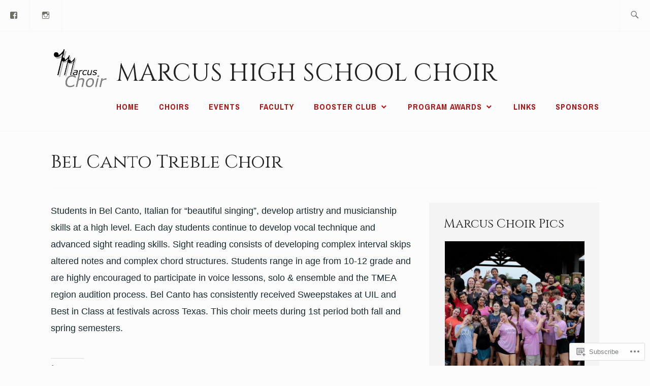

--- FILE ---
content_type: text/html; charset=UTF-8
request_url: https://marcuschoir.com/about/bel-canto-treble-choir/
body_size: 29538
content:
<!DOCTYPE html>
<html lang="en" itemscope itemtype="http://schema.org/WebPage">
<head>
<meta charset="UTF-8">
<meta name="viewport" content="width=device-width, initial-scale=1">
<link rel="profile" href="http://gmpg.org/xfn/11">
<link rel="pingback" href="https://marcuschoir.com/xmlrpc.php">

<title>Bel Canto Treble Choir &#8211; Marcus High School Choir</title>
<script type="text/javascript">
  WebFontConfig = {"google":{"families":["Cinzel:r:latin,latin-ext"]},"api_url":"https:\/\/fonts-api.wp.com\/css"};
  (function() {
    var wf = document.createElement('script');
    wf.src = '/wp-content/plugins/custom-fonts/js/webfont.js';
    wf.type = 'text/javascript';
    wf.async = 'true';
    var s = document.getElementsByTagName('script')[0];
    s.parentNode.insertBefore(wf, s);
	})();
</script><style id="jetpack-custom-fonts-css">.wf-active h1{font-style:normal;font-weight:400}.wf-active h1, .wf-active h2, .wf-active h3, .wf-active h4, .wf-active h5, .wf-active h6{font-family:"Cinzel",serif;font-weight:400;font-style:normal}.wf-active h1{font-style:normal;font-weight:400}.wf-active h2{font-style:normal;font-weight:400}.wf-active h3{font-style:normal;font-weight:400}.wf-active h4{font-style:normal;font-weight:400}.wf-active h5{font-style:normal;font-weight:400}.wf-active h6{font-style:normal;font-weight:400}.wf-active .entry-title{font-style:normal;font-weight:400}.wf-active .singular .entry-title{font-style:normal;font-weight:400}.wf-active .author-title{font-family:"Cinzel",serif;font-style:normal;font-weight:400}.wf-active .author-name{font-weight:400;font-style:normal}.wf-active .front-testimonials .entry-title{font-style:normal;font-weight:400}.wf-active .recent-posts-title, .wf-active .page-title{font-style:normal;font-weight:400}.wf-active #respond h3, .wf-active .comments-title{font-style:normal;font-weight:400}.wf-active .widget-title{font-style:normal;font-weight:400}.wf-active .footer-widgets .widget-title{font-style:normal;font-weight:400}.wf-active .site-title{font-family:"Cinzel",serif;font-weight:400;font-style:normal}.wf-active .site-description{font-weight:400;font-family:"Cinzel",serif;font-style:normal}.wf-active .featured-content .hentry .entry-title{font-style:normal;font-weight:400}@media screen and (min-width: 37.5em){.wf-active .site-description{font-style:normal;font-weight:400}}@media screen and (min-width: 37.5em){.wf-active .site-title{font-style:normal;font-weight:400}}</style>
<meta name='robots' content='max-image-preview:large' />

<!-- Async WordPress.com Remote Login -->
<script id="wpcom_remote_login_js">
var wpcom_remote_login_extra_auth = '';
function wpcom_remote_login_remove_dom_node_id( element_id ) {
	var dom_node = document.getElementById( element_id );
	if ( dom_node ) { dom_node.parentNode.removeChild( dom_node ); }
}
function wpcom_remote_login_remove_dom_node_classes( class_name ) {
	var dom_nodes = document.querySelectorAll( '.' + class_name );
	for ( var i = 0; i < dom_nodes.length; i++ ) {
		dom_nodes[ i ].parentNode.removeChild( dom_nodes[ i ] );
	}
}
function wpcom_remote_login_final_cleanup() {
	wpcom_remote_login_remove_dom_node_classes( "wpcom_remote_login_msg" );
	wpcom_remote_login_remove_dom_node_id( "wpcom_remote_login_key" );
	wpcom_remote_login_remove_dom_node_id( "wpcom_remote_login_validate" );
	wpcom_remote_login_remove_dom_node_id( "wpcom_remote_login_js" );
	wpcom_remote_login_remove_dom_node_id( "wpcom_request_access_iframe" );
	wpcom_remote_login_remove_dom_node_id( "wpcom_request_access_styles" );
}

// Watch for messages back from the remote login
window.addEventListener( "message", function( e ) {
	if ( e.origin === "https://r-login.wordpress.com" ) {
		var data = {};
		try {
			data = JSON.parse( e.data );
		} catch( e ) {
			wpcom_remote_login_final_cleanup();
			return;
		}

		if ( data.msg === 'LOGIN' ) {
			// Clean up the login check iframe
			wpcom_remote_login_remove_dom_node_id( "wpcom_remote_login_key" );

			var id_regex = new RegExp( /^[0-9]+$/ );
			var token_regex = new RegExp( /^.*|.*|.*$/ );
			if (
				token_regex.test( data.token )
				&& id_regex.test( data.wpcomid )
			) {
				// We have everything we need to ask for a login
				var script = document.createElement( "script" );
				script.setAttribute( "id", "wpcom_remote_login_validate" );
				script.src = '/remote-login.php?wpcom_remote_login=validate'
					+ '&wpcomid=' + data.wpcomid
					+ '&token=' + encodeURIComponent( data.token )
					+ '&host=' + window.location.protocol
					+ '//' + window.location.hostname
					+ '&postid=371'
					+ '&is_singular=';
				document.body.appendChild( script );
			}

			return;
		}

		// Safari ITP, not logged in, so redirect
		if ( data.msg === 'LOGIN-REDIRECT' ) {
			window.location = 'https://wordpress.com/log-in?redirect_to=' + window.location.href;
			return;
		}

		// Safari ITP, storage access failed, remove the request
		if ( data.msg === 'LOGIN-REMOVE' ) {
			var css_zap = 'html { -webkit-transition: margin-top 1s; transition: margin-top 1s; } /* 9001 */ html { margin-top: 0 !important; } * html body { margin-top: 0 !important; } @media screen and ( max-width: 782px ) { html { margin-top: 0 !important; } * html body { margin-top: 0 !important; } }';
			var style_zap = document.createElement( 'style' );
			style_zap.type = 'text/css';
			style_zap.appendChild( document.createTextNode( css_zap ) );
			document.body.appendChild( style_zap );

			var e = document.getElementById( 'wpcom_request_access_iframe' );
			e.parentNode.removeChild( e );

			document.cookie = 'wordpress_com_login_access=denied; path=/; max-age=31536000';

			return;
		}

		// Safari ITP
		if ( data.msg === 'REQUEST_ACCESS' ) {
			console.log( 'request access: safari' );

			// Check ITP iframe enable/disable knob
			if ( wpcom_remote_login_extra_auth !== 'safari_itp_iframe' ) {
				return;
			}

			// If we are in a "private window" there is no ITP.
			var private_window = false;
			try {
				var opendb = window.openDatabase( null, null, null, null );
			} catch( e ) {
				private_window = true;
			}

			if ( private_window ) {
				console.log( 'private window' );
				return;
			}

			var iframe = document.createElement( 'iframe' );
			iframe.id = 'wpcom_request_access_iframe';
			iframe.setAttribute( 'scrolling', 'no' );
			iframe.setAttribute( 'sandbox', 'allow-storage-access-by-user-activation allow-scripts allow-same-origin allow-top-navigation-by-user-activation' );
			iframe.src = 'https://r-login.wordpress.com/remote-login.php?wpcom_remote_login=request_access&origin=' + encodeURIComponent( data.origin ) + '&wpcomid=' + encodeURIComponent( data.wpcomid );

			var css = 'html { -webkit-transition: margin-top 1s; transition: margin-top 1s; } /* 9001 */ html { margin-top: 46px !important; } * html body { margin-top: 46px !important; } @media screen and ( max-width: 660px ) { html { margin-top: 71px !important; } * html body { margin-top: 71px !important; } #wpcom_request_access_iframe { display: block; height: 71px !important; } } #wpcom_request_access_iframe { border: 0px; height: 46px; position: fixed; top: 0; left: 0; width: 100%; min-width: 100%; z-index: 99999; background: #23282d; } ';

			var style = document.createElement( 'style' );
			style.type = 'text/css';
			style.id = 'wpcom_request_access_styles';
			style.appendChild( document.createTextNode( css ) );
			document.body.appendChild( style );

			document.body.appendChild( iframe );
		}

		if ( data.msg === 'DONE' ) {
			wpcom_remote_login_final_cleanup();
		}
	}
}, false );

// Inject the remote login iframe after the page has had a chance to load
// more critical resources
window.addEventListener( "DOMContentLoaded", function( e ) {
	var iframe = document.createElement( "iframe" );
	iframe.style.display = "none";
	iframe.setAttribute( "scrolling", "no" );
	iframe.setAttribute( "id", "wpcom_remote_login_key" );
	iframe.src = "https://r-login.wordpress.com/remote-login.php"
		+ "?wpcom_remote_login=key"
		+ "&origin=aHR0cHM6Ly9tYXJjdXNjaG9pci5jb20%3D"
		+ "&wpcomid=129768133"
		+ "&time=" + Math.floor( Date.now() / 1000 );
	document.body.appendChild( iframe );
}, false );
</script>
<link rel='dns-prefetch' href='//s0.wp.com' />
<link rel='dns-prefetch' href='//wordpress.com' />
<link rel='dns-prefetch' href='//fonts-api.wp.com' />
<link rel="alternate" type="application/rss+xml" title="Marcus High School Choir &raquo; Feed" href="https://marcuschoir.com/feed/" />
<link rel="alternate" type="application/rss+xml" title="Marcus High School Choir &raquo; Comments Feed" href="https://marcuschoir.com/comments/feed/" />
	<script type="text/javascript">
		/* <![CDATA[ */
		function addLoadEvent(func) {
			var oldonload = window.onload;
			if (typeof window.onload != 'function') {
				window.onload = func;
			} else {
				window.onload = function () {
					oldonload();
					func();
				}
			}
		}
		/* ]]> */
	</script>
	<link crossorigin='anonymous' rel='stylesheet' id='all-css-0-1' href='/wp-content/mu-plugins/likes/jetpack-likes.css?m=1743883414i&cssminify=yes' type='text/css' media='all' />
<style id='wp-emoji-styles-inline-css'>

	img.wp-smiley, img.emoji {
		display: inline !important;
		border: none !important;
		box-shadow: none !important;
		height: 1em !important;
		width: 1em !important;
		margin: 0 0.07em !important;
		vertical-align: -0.1em !important;
		background: none !important;
		padding: 0 !important;
	}
/*# sourceURL=wp-emoji-styles-inline-css */
</style>
<link crossorigin='anonymous' rel='stylesheet' id='all-css-2-1' href='/wp-content/plugins/gutenberg-core/v22.2.0/build/styles/block-library/style.css?m=1764855221i&cssminify=yes' type='text/css' media='all' />
<style id='wp-block-library-inline-css'>
.has-text-align-justify {
	text-align:justify;
}
.has-text-align-justify{text-align:justify;}

/*# sourceURL=wp-block-library-inline-css */
</style><link crossorigin='anonymous' rel='stylesheet' id='all-css-0-2' href='/_static/??-eJzTLy/QzcxLzilNSS3WzyrWz01NyUxMzUnNTc0rQeEU5CRWphbp5qSmJyZX6uVm5uklFxfr6OPTDpRD5sM02efaGpoZmFkYGRuZGmQBAHPvL0Y=&cssminify=yes' type='text/css' media='all' />
<style id='global-styles-inline-css'>
:root{--wp--preset--aspect-ratio--square: 1;--wp--preset--aspect-ratio--4-3: 4/3;--wp--preset--aspect-ratio--3-4: 3/4;--wp--preset--aspect-ratio--3-2: 3/2;--wp--preset--aspect-ratio--2-3: 2/3;--wp--preset--aspect-ratio--16-9: 16/9;--wp--preset--aspect-ratio--9-16: 9/16;--wp--preset--color--black: #192930;--wp--preset--color--cyan-bluish-gray: #abb8c3;--wp--preset--color--white: #ffffff;--wp--preset--color--pale-pink: #f78da7;--wp--preset--color--vivid-red: #cf2e2e;--wp--preset--color--luminous-vivid-orange: #ff6900;--wp--preset--color--luminous-vivid-amber: #fcb900;--wp--preset--color--light-green-cyan: #7bdcb5;--wp--preset--color--vivid-green-cyan: #00d084;--wp--preset--color--pale-cyan-blue: #8ed1fc;--wp--preset--color--vivid-cyan-blue: #0693e3;--wp--preset--color--vivid-purple: #9b51e0;--wp--preset--color--dark-gray: #474f53;--wp--preset--color--medium-gray: #a5a29d;--wp--preset--color--light-gray: #eeece8;--wp--preset--color--yellow: #d7b221;--wp--preset--color--dark-yellow: #9c8012;--wp--preset--gradient--vivid-cyan-blue-to-vivid-purple: linear-gradient(135deg,rgb(6,147,227) 0%,rgb(155,81,224) 100%);--wp--preset--gradient--light-green-cyan-to-vivid-green-cyan: linear-gradient(135deg,rgb(122,220,180) 0%,rgb(0,208,130) 100%);--wp--preset--gradient--luminous-vivid-amber-to-luminous-vivid-orange: linear-gradient(135deg,rgb(252,185,0) 0%,rgb(255,105,0) 100%);--wp--preset--gradient--luminous-vivid-orange-to-vivid-red: linear-gradient(135deg,rgb(255,105,0) 0%,rgb(207,46,46) 100%);--wp--preset--gradient--very-light-gray-to-cyan-bluish-gray: linear-gradient(135deg,rgb(238,238,238) 0%,rgb(169,184,195) 100%);--wp--preset--gradient--cool-to-warm-spectrum: linear-gradient(135deg,rgb(74,234,220) 0%,rgb(151,120,209) 20%,rgb(207,42,186) 40%,rgb(238,44,130) 60%,rgb(251,105,98) 80%,rgb(254,248,76) 100%);--wp--preset--gradient--blush-light-purple: linear-gradient(135deg,rgb(255,206,236) 0%,rgb(152,150,240) 100%);--wp--preset--gradient--blush-bordeaux: linear-gradient(135deg,rgb(254,205,165) 0%,rgb(254,45,45) 50%,rgb(107,0,62) 100%);--wp--preset--gradient--luminous-dusk: linear-gradient(135deg,rgb(255,203,112) 0%,rgb(199,81,192) 50%,rgb(65,88,208) 100%);--wp--preset--gradient--pale-ocean: linear-gradient(135deg,rgb(255,245,203) 0%,rgb(182,227,212) 50%,rgb(51,167,181) 100%);--wp--preset--gradient--electric-grass: linear-gradient(135deg,rgb(202,248,128) 0%,rgb(113,206,126) 100%);--wp--preset--gradient--midnight: linear-gradient(135deg,rgb(2,3,129) 0%,rgb(40,116,252) 100%);--wp--preset--font-size--small: 13px;--wp--preset--font-size--medium: 20px;--wp--preset--font-size--large: 36px;--wp--preset--font-size--x-large: 42px;--wp--preset--font-family--albert-sans: 'Albert Sans', sans-serif;--wp--preset--font-family--alegreya: Alegreya, serif;--wp--preset--font-family--arvo: Arvo, serif;--wp--preset--font-family--bodoni-moda: 'Bodoni Moda', serif;--wp--preset--font-family--bricolage-grotesque: 'Bricolage Grotesque', sans-serif;--wp--preset--font-family--cabin: Cabin, sans-serif;--wp--preset--font-family--chivo: Chivo, sans-serif;--wp--preset--font-family--commissioner: Commissioner, sans-serif;--wp--preset--font-family--cormorant: Cormorant, serif;--wp--preset--font-family--courier-prime: 'Courier Prime', monospace;--wp--preset--font-family--crimson-pro: 'Crimson Pro', serif;--wp--preset--font-family--dm-mono: 'DM Mono', monospace;--wp--preset--font-family--dm-sans: 'DM Sans', sans-serif;--wp--preset--font-family--dm-serif-display: 'DM Serif Display', serif;--wp--preset--font-family--domine: Domine, serif;--wp--preset--font-family--eb-garamond: 'EB Garamond', serif;--wp--preset--font-family--epilogue: Epilogue, sans-serif;--wp--preset--font-family--fahkwang: Fahkwang, sans-serif;--wp--preset--font-family--figtree: Figtree, sans-serif;--wp--preset--font-family--fira-sans: 'Fira Sans', sans-serif;--wp--preset--font-family--fjalla-one: 'Fjalla One', sans-serif;--wp--preset--font-family--fraunces: Fraunces, serif;--wp--preset--font-family--gabarito: Gabarito, system-ui;--wp--preset--font-family--ibm-plex-mono: 'IBM Plex Mono', monospace;--wp--preset--font-family--ibm-plex-sans: 'IBM Plex Sans', sans-serif;--wp--preset--font-family--ibarra-real-nova: 'Ibarra Real Nova', serif;--wp--preset--font-family--instrument-serif: 'Instrument Serif', serif;--wp--preset--font-family--inter: Inter, sans-serif;--wp--preset--font-family--josefin-sans: 'Josefin Sans', sans-serif;--wp--preset--font-family--jost: Jost, sans-serif;--wp--preset--font-family--libre-baskerville: 'Libre Baskerville', serif;--wp--preset--font-family--libre-franklin: 'Libre Franklin', sans-serif;--wp--preset--font-family--literata: Literata, serif;--wp--preset--font-family--lora: Lora, serif;--wp--preset--font-family--merriweather: Merriweather, serif;--wp--preset--font-family--montserrat: Montserrat, sans-serif;--wp--preset--font-family--newsreader: Newsreader, serif;--wp--preset--font-family--noto-sans-mono: 'Noto Sans Mono', sans-serif;--wp--preset--font-family--nunito: Nunito, sans-serif;--wp--preset--font-family--open-sans: 'Open Sans', sans-serif;--wp--preset--font-family--overpass: Overpass, sans-serif;--wp--preset--font-family--pt-serif: 'PT Serif', serif;--wp--preset--font-family--petrona: Petrona, serif;--wp--preset--font-family--piazzolla: Piazzolla, serif;--wp--preset--font-family--playfair-display: 'Playfair Display', serif;--wp--preset--font-family--plus-jakarta-sans: 'Plus Jakarta Sans', sans-serif;--wp--preset--font-family--poppins: Poppins, sans-serif;--wp--preset--font-family--raleway: Raleway, sans-serif;--wp--preset--font-family--roboto: Roboto, sans-serif;--wp--preset--font-family--roboto-slab: 'Roboto Slab', serif;--wp--preset--font-family--rubik: Rubik, sans-serif;--wp--preset--font-family--rufina: Rufina, serif;--wp--preset--font-family--sora: Sora, sans-serif;--wp--preset--font-family--source-sans-3: 'Source Sans 3', sans-serif;--wp--preset--font-family--source-serif-4: 'Source Serif 4', serif;--wp--preset--font-family--space-mono: 'Space Mono', monospace;--wp--preset--font-family--syne: Syne, sans-serif;--wp--preset--font-family--texturina: Texturina, serif;--wp--preset--font-family--urbanist: Urbanist, sans-serif;--wp--preset--font-family--work-sans: 'Work Sans', sans-serif;--wp--preset--spacing--20: 0.44rem;--wp--preset--spacing--30: 0.67rem;--wp--preset--spacing--40: 1rem;--wp--preset--spacing--50: 1.5rem;--wp--preset--spacing--60: 2.25rem;--wp--preset--spacing--70: 3.38rem;--wp--preset--spacing--80: 5.06rem;--wp--preset--shadow--natural: 6px 6px 9px rgba(0, 0, 0, 0.2);--wp--preset--shadow--deep: 12px 12px 50px rgba(0, 0, 0, 0.4);--wp--preset--shadow--sharp: 6px 6px 0px rgba(0, 0, 0, 0.2);--wp--preset--shadow--outlined: 6px 6px 0px -3px rgb(255, 255, 255), 6px 6px rgb(0, 0, 0);--wp--preset--shadow--crisp: 6px 6px 0px rgb(0, 0, 0);}:where(.is-layout-flex){gap: 0.5em;}:where(.is-layout-grid){gap: 0.5em;}body .is-layout-flex{display: flex;}.is-layout-flex{flex-wrap: wrap;align-items: center;}.is-layout-flex > :is(*, div){margin: 0;}body .is-layout-grid{display: grid;}.is-layout-grid > :is(*, div){margin: 0;}:where(.wp-block-columns.is-layout-flex){gap: 2em;}:where(.wp-block-columns.is-layout-grid){gap: 2em;}:where(.wp-block-post-template.is-layout-flex){gap: 1.25em;}:where(.wp-block-post-template.is-layout-grid){gap: 1.25em;}.has-black-color{color: var(--wp--preset--color--black) !important;}.has-cyan-bluish-gray-color{color: var(--wp--preset--color--cyan-bluish-gray) !important;}.has-white-color{color: var(--wp--preset--color--white) !important;}.has-pale-pink-color{color: var(--wp--preset--color--pale-pink) !important;}.has-vivid-red-color{color: var(--wp--preset--color--vivid-red) !important;}.has-luminous-vivid-orange-color{color: var(--wp--preset--color--luminous-vivid-orange) !important;}.has-luminous-vivid-amber-color{color: var(--wp--preset--color--luminous-vivid-amber) !important;}.has-light-green-cyan-color{color: var(--wp--preset--color--light-green-cyan) !important;}.has-vivid-green-cyan-color{color: var(--wp--preset--color--vivid-green-cyan) !important;}.has-pale-cyan-blue-color{color: var(--wp--preset--color--pale-cyan-blue) !important;}.has-vivid-cyan-blue-color{color: var(--wp--preset--color--vivid-cyan-blue) !important;}.has-vivid-purple-color{color: var(--wp--preset--color--vivid-purple) !important;}.has-black-background-color{background-color: var(--wp--preset--color--black) !important;}.has-cyan-bluish-gray-background-color{background-color: var(--wp--preset--color--cyan-bluish-gray) !important;}.has-white-background-color{background-color: var(--wp--preset--color--white) !important;}.has-pale-pink-background-color{background-color: var(--wp--preset--color--pale-pink) !important;}.has-vivid-red-background-color{background-color: var(--wp--preset--color--vivid-red) !important;}.has-luminous-vivid-orange-background-color{background-color: var(--wp--preset--color--luminous-vivid-orange) !important;}.has-luminous-vivid-amber-background-color{background-color: var(--wp--preset--color--luminous-vivid-amber) !important;}.has-light-green-cyan-background-color{background-color: var(--wp--preset--color--light-green-cyan) !important;}.has-vivid-green-cyan-background-color{background-color: var(--wp--preset--color--vivid-green-cyan) !important;}.has-pale-cyan-blue-background-color{background-color: var(--wp--preset--color--pale-cyan-blue) !important;}.has-vivid-cyan-blue-background-color{background-color: var(--wp--preset--color--vivid-cyan-blue) !important;}.has-vivid-purple-background-color{background-color: var(--wp--preset--color--vivid-purple) !important;}.has-black-border-color{border-color: var(--wp--preset--color--black) !important;}.has-cyan-bluish-gray-border-color{border-color: var(--wp--preset--color--cyan-bluish-gray) !important;}.has-white-border-color{border-color: var(--wp--preset--color--white) !important;}.has-pale-pink-border-color{border-color: var(--wp--preset--color--pale-pink) !important;}.has-vivid-red-border-color{border-color: var(--wp--preset--color--vivid-red) !important;}.has-luminous-vivid-orange-border-color{border-color: var(--wp--preset--color--luminous-vivid-orange) !important;}.has-luminous-vivid-amber-border-color{border-color: var(--wp--preset--color--luminous-vivid-amber) !important;}.has-light-green-cyan-border-color{border-color: var(--wp--preset--color--light-green-cyan) !important;}.has-vivid-green-cyan-border-color{border-color: var(--wp--preset--color--vivid-green-cyan) !important;}.has-pale-cyan-blue-border-color{border-color: var(--wp--preset--color--pale-cyan-blue) !important;}.has-vivid-cyan-blue-border-color{border-color: var(--wp--preset--color--vivid-cyan-blue) !important;}.has-vivid-purple-border-color{border-color: var(--wp--preset--color--vivid-purple) !important;}.has-vivid-cyan-blue-to-vivid-purple-gradient-background{background: var(--wp--preset--gradient--vivid-cyan-blue-to-vivid-purple) !important;}.has-light-green-cyan-to-vivid-green-cyan-gradient-background{background: var(--wp--preset--gradient--light-green-cyan-to-vivid-green-cyan) !important;}.has-luminous-vivid-amber-to-luminous-vivid-orange-gradient-background{background: var(--wp--preset--gradient--luminous-vivid-amber-to-luminous-vivid-orange) !important;}.has-luminous-vivid-orange-to-vivid-red-gradient-background{background: var(--wp--preset--gradient--luminous-vivid-orange-to-vivid-red) !important;}.has-very-light-gray-to-cyan-bluish-gray-gradient-background{background: var(--wp--preset--gradient--very-light-gray-to-cyan-bluish-gray) !important;}.has-cool-to-warm-spectrum-gradient-background{background: var(--wp--preset--gradient--cool-to-warm-spectrum) !important;}.has-blush-light-purple-gradient-background{background: var(--wp--preset--gradient--blush-light-purple) !important;}.has-blush-bordeaux-gradient-background{background: var(--wp--preset--gradient--blush-bordeaux) !important;}.has-luminous-dusk-gradient-background{background: var(--wp--preset--gradient--luminous-dusk) !important;}.has-pale-ocean-gradient-background{background: var(--wp--preset--gradient--pale-ocean) !important;}.has-electric-grass-gradient-background{background: var(--wp--preset--gradient--electric-grass) !important;}.has-midnight-gradient-background{background: var(--wp--preset--gradient--midnight) !important;}.has-small-font-size{font-size: var(--wp--preset--font-size--small) !important;}.has-medium-font-size{font-size: var(--wp--preset--font-size--medium) !important;}.has-large-font-size{font-size: var(--wp--preset--font-size--large) !important;}.has-x-large-font-size{font-size: var(--wp--preset--font-size--x-large) !important;}.has-albert-sans-font-family{font-family: var(--wp--preset--font-family--albert-sans) !important;}.has-alegreya-font-family{font-family: var(--wp--preset--font-family--alegreya) !important;}.has-arvo-font-family{font-family: var(--wp--preset--font-family--arvo) !important;}.has-bodoni-moda-font-family{font-family: var(--wp--preset--font-family--bodoni-moda) !important;}.has-bricolage-grotesque-font-family{font-family: var(--wp--preset--font-family--bricolage-grotesque) !important;}.has-cabin-font-family{font-family: var(--wp--preset--font-family--cabin) !important;}.has-chivo-font-family{font-family: var(--wp--preset--font-family--chivo) !important;}.has-commissioner-font-family{font-family: var(--wp--preset--font-family--commissioner) !important;}.has-cormorant-font-family{font-family: var(--wp--preset--font-family--cormorant) !important;}.has-courier-prime-font-family{font-family: var(--wp--preset--font-family--courier-prime) !important;}.has-crimson-pro-font-family{font-family: var(--wp--preset--font-family--crimson-pro) !important;}.has-dm-mono-font-family{font-family: var(--wp--preset--font-family--dm-mono) !important;}.has-dm-sans-font-family{font-family: var(--wp--preset--font-family--dm-sans) !important;}.has-dm-serif-display-font-family{font-family: var(--wp--preset--font-family--dm-serif-display) !important;}.has-domine-font-family{font-family: var(--wp--preset--font-family--domine) !important;}.has-eb-garamond-font-family{font-family: var(--wp--preset--font-family--eb-garamond) !important;}.has-epilogue-font-family{font-family: var(--wp--preset--font-family--epilogue) !important;}.has-fahkwang-font-family{font-family: var(--wp--preset--font-family--fahkwang) !important;}.has-figtree-font-family{font-family: var(--wp--preset--font-family--figtree) !important;}.has-fira-sans-font-family{font-family: var(--wp--preset--font-family--fira-sans) !important;}.has-fjalla-one-font-family{font-family: var(--wp--preset--font-family--fjalla-one) !important;}.has-fraunces-font-family{font-family: var(--wp--preset--font-family--fraunces) !important;}.has-gabarito-font-family{font-family: var(--wp--preset--font-family--gabarito) !important;}.has-ibm-plex-mono-font-family{font-family: var(--wp--preset--font-family--ibm-plex-mono) !important;}.has-ibm-plex-sans-font-family{font-family: var(--wp--preset--font-family--ibm-plex-sans) !important;}.has-ibarra-real-nova-font-family{font-family: var(--wp--preset--font-family--ibarra-real-nova) !important;}.has-instrument-serif-font-family{font-family: var(--wp--preset--font-family--instrument-serif) !important;}.has-inter-font-family{font-family: var(--wp--preset--font-family--inter) !important;}.has-josefin-sans-font-family{font-family: var(--wp--preset--font-family--josefin-sans) !important;}.has-jost-font-family{font-family: var(--wp--preset--font-family--jost) !important;}.has-libre-baskerville-font-family{font-family: var(--wp--preset--font-family--libre-baskerville) !important;}.has-libre-franklin-font-family{font-family: var(--wp--preset--font-family--libre-franklin) !important;}.has-literata-font-family{font-family: var(--wp--preset--font-family--literata) !important;}.has-lora-font-family{font-family: var(--wp--preset--font-family--lora) !important;}.has-merriweather-font-family{font-family: var(--wp--preset--font-family--merriweather) !important;}.has-montserrat-font-family{font-family: var(--wp--preset--font-family--montserrat) !important;}.has-newsreader-font-family{font-family: var(--wp--preset--font-family--newsreader) !important;}.has-noto-sans-mono-font-family{font-family: var(--wp--preset--font-family--noto-sans-mono) !important;}.has-nunito-font-family{font-family: var(--wp--preset--font-family--nunito) !important;}.has-open-sans-font-family{font-family: var(--wp--preset--font-family--open-sans) !important;}.has-overpass-font-family{font-family: var(--wp--preset--font-family--overpass) !important;}.has-pt-serif-font-family{font-family: var(--wp--preset--font-family--pt-serif) !important;}.has-petrona-font-family{font-family: var(--wp--preset--font-family--petrona) !important;}.has-piazzolla-font-family{font-family: var(--wp--preset--font-family--piazzolla) !important;}.has-playfair-display-font-family{font-family: var(--wp--preset--font-family--playfair-display) !important;}.has-plus-jakarta-sans-font-family{font-family: var(--wp--preset--font-family--plus-jakarta-sans) !important;}.has-poppins-font-family{font-family: var(--wp--preset--font-family--poppins) !important;}.has-raleway-font-family{font-family: var(--wp--preset--font-family--raleway) !important;}.has-roboto-font-family{font-family: var(--wp--preset--font-family--roboto) !important;}.has-roboto-slab-font-family{font-family: var(--wp--preset--font-family--roboto-slab) !important;}.has-rubik-font-family{font-family: var(--wp--preset--font-family--rubik) !important;}.has-rufina-font-family{font-family: var(--wp--preset--font-family--rufina) !important;}.has-sora-font-family{font-family: var(--wp--preset--font-family--sora) !important;}.has-source-sans-3-font-family{font-family: var(--wp--preset--font-family--source-sans-3) !important;}.has-source-serif-4-font-family{font-family: var(--wp--preset--font-family--source-serif-4) !important;}.has-space-mono-font-family{font-family: var(--wp--preset--font-family--space-mono) !important;}.has-syne-font-family{font-family: var(--wp--preset--font-family--syne) !important;}.has-texturina-font-family{font-family: var(--wp--preset--font-family--texturina) !important;}.has-urbanist-font-family{font-family: var(--wp--preset--font-family--urbanist) !important;}.has-work-sans-font-family{font-family: var(--wp--preset--font-family--work-sans) !important;}
/*# sourceURL=global-styles-inline-css */
</style>

<style id='classic-theme-styles-inline-css'>
/*! This file is auto-generated */
.wp-block-button__link{color:#fff;background-color:#32373c;border-radius:9999px;box-shadow:none;text-decoration:none;padding:calc(.667em + 2px) calc(1.333em + 2px);font-size:1.125em}.wp-block-file__button{background:#32373c;color:#fff;text-decoration:none}
/*# sourceURL=/wp-includes/css/classic-themes.min.css */
</style>
<link crossorigin='anonymous' rel='stylesheet' id='all-css-4-1' href='/_static/??-eJyFjl0KwkAMhC/kGmpF8UE8S3cbauz+0WRpe3ujRUGU+hKGYb6ZwJiNS1EwCoRisi8dRQaXBlQ/5EZAEwFbatBj0NjWMW/gNzZS26Eozi9tBKd1JOuMsTYPyGz0BirByFW3eI1T6vGN8dTjMvjhLChBTEJK81t8dS5TkIsFmihFYJk9/o9Zn1z/rLuEc3XcV4dTXde72x0J8n6I&cssminify=yes' type='text/css' media='all' />
<style id='ixion-style-inline-css'>
.posted-on, .cat-links, .tags-links, .byline { clip: rect(1px, 1px, 1px, 1px); height: 1px; position: absolute; overflow: hidden; width: 1px; }
/*# sourceURL=ixion-style-inline-css */
</style>
<link rel='stylesheet' id='ixion-fonts-archivo-css' href='//fonts-api.wp.com/css?family=Archivo+Narrow%3A400%2C400i%2C700%2C700i&#038;subset=latin%2Clatin-ext' media='all' />
<link crossorigin='anonymous' rel='stylesheet' id='all-css-6-1' href='/_static/??-eJyNT9FOAzEM+yFKNBgaL4hPmbqQ9TLapmpSDv6e3DShQ0MTb3YSOzbMLaBUo2pgExVSaOMA/MlSIaqSKRx9r4AijfpEM5vdo+odrKRlhJZH4qpwImsR3y8cirjRnitCokqdXaF/wyvTqzyLi9pXpjA3lPKfFD463/6Kc1nuP6i+SYc4TEo0Y/yRYfbujOEcIUyUvTpo9/eCHHMoVMca34rS6ZAlOUzgVyt6S5RIQhaMtvRek3DMkfsifS0vm93T48PzdrfZnr4Bt/Gs2g==&cssminify=yes' type='text/css' media='all' />
<link crossorigin='anonymous' rel='stylesheet' id='print-css-7-1' href='/wp-content/mu-plugins/global-print/global-print.css?m=1465851035i&cssminify=yes' type='text/css' media='print' />
<style id='jetpack-global-styles-frontend-style-inline-css'>
:root { --font-headings: unset; --font-base: unset; --font-headings-default: -apple-system,BlinkMacSystemFont,"Segoe UI",Roboto,Oxygen-Sans,Ubuntu,Cantarell,"Helvetica Neue",sans-serif; --font-base-default: -apple-system,BlinkMacSystemFont,"Segoe UI",Roboto,Oxygen-Sans,Ubuntu,Cantarell,"Helvetica Neue",sans-serif;}
/*# sourceURL=jetpack-global-styles-frontend-style-inline-css */
</style>
<link crossorigin='anonymous' rel='stylesheet' id='all-css-10-1' href='/_static/??-eJyNjcEKwjAQRH/IuFRT6kX8FNkmS5K6yQY3Qfx7bfEiXrwM82B4A49qnJRGpUHupnIPqSgs1Cq624chi6zhO5OCRryTR++fW00l7J3qDv43XVNxoOISsmEJol/wY2uR8vs3WggsM/I6uOTzMI3Hw8lOg11eUT1JKA==&cssminify=yes' type='text/css' media='all' />
<script type="text/javascript" id="wpcom-actionbar-placeholder-js-extra">
/* <![CDATA[ */
var actionbardata = {"siteID":"129768133","postID":"371","siteURL":"https://marcuschoir.com","xhrURL":"https://marcuschoir.com/wp-admin/admin-ajax.php","nonce":"b9a2150171","isLoggedIn":"","statusMessage":"","subsEmailDefault":"instantly","proxyScriptUrl":"https://s0.wp.com/wp-content/js/wpcom-proxy-request.js?m=1513050504i&amp;ver=20211021","shortlink":"https://wp.me/P8MuCp-5Z","i18n":{"followedText":"New posts from this site will now appear in your \u003Ca href=\"https://wordpress.com/reader\"\u003EReader\u003C/a\u003E","foldBar":"Collapse this bar","unfoldBar":"Expand this bar","shortLinkCopied":"Shortlink copied to clipboard."}};
//# sourceURL=wpcom-actionbar-placeholder-js-extra
/* ]]> */
</script>
<script type="text/javascript" id="jetpack-mu-wpcom-settings-js-before">
/* <![CDATA[ */
var JETPACK_MU_WPCOM_SETTINGS = {"assetsUrl":"https://s0.wp.com/wp-content/mu-plugins/jetpack-mu-wpcom-plugin/moon/jetpack_vendor/automattic/jetpack-mu-wpcom/src/build/"};
//# sourceURL=jetpack-mu-wpcom-settings-js-before
/* ]]> */
</script>
<script crossorigin='anonymous' type='text/javascript'  src='/wp-content/js/rlt-proxy.js?m=1720530689i'></script>
<script type="text/javascript" id="rlt-proxy-js-after">
/* <![CDATA[ */
	rltInitialize( {"token":null,"iframeOrigins":["https:\/\/widgets.wp.com"]} );
//# sourceURL=rlt-proxy-js-after
/* ]]> */
</script>
<link rel="EditURI" type="application/rsd+xml" title="RSD" href="https://marcuschoir.wordpress.com/xmlrpc.php?rsd" />
<meta name="generator" content="WordPress.com" />
<link rel="canonical" href="https://marcuschoir.com/about/bel-canto-treble-choir/" />
<link rel='shortlink' href='https://wp.me/P8MuCp-5Z' />
<link rel="alternate" type="application/json+oembed" href="https://public-api.wordpress.com/oembed/?format=json&amp;url=https%3A%2F%2Fmarcuschoir.com%2Fabout%2Fbel-canto-treble-choir%2F&amp;for=wpcom-auto-discovery" /><link rel="alternate" type="application/xml+oembed" href="https://public-api.wordpress.com/oembed/?format=xml&amp;url=https%3A%2F%2Fmarcuschoir.com%2Fabout%2Fbel-canto-treble-choir%2F&amp;for=wpcom-auto-discovery" />
<!-- Jetpack Open Graph Tags -->
<meta property="og:type" content="article" />
<meta property="og:title" content="Bel Canto Treble Choir" />
<meta property="og:url" content="https://marcuschoir.com/about/bel-canto-treble-choir/" />
<meta property="og:description" content="Students in Bel Canto, Italian for &#8220;beautiful singing&#8221;, develop artistry and musicianship skills at a high level. Each day students continue to develop vocal technique and advanced sigh…" />
<meta property="article:published_time" content="2017-07-05T18:03:41+00:00" />
<meta property="article:modified_time" content="2017-07-05T18:03:41+00:00" />
<meta property="og:site_name" content="Marcus High School Choir" />
<meta property="og:image" content="https://marcuschoir.com/wp-content/uploads/2017/05/cropped-file_0012.png?w=200" />
<meta property="og:image:width" content="200" />
<meta property="og:image:height" content="200" />
<meta property="og:image:alt" content="" />
<meta property="og:locale" content="en_US" />
<meta property="article:publisher" content="https://www.facebook.com/WordPresscom" />
<meta name="twitter:creator" content="@MarcusChoir" />
<meta name="twitter:site" content="@MarcusChoir" />
<meta name="twitter:text:title" content="Bel Canto Treble Choir" />
<meta name="twitter:image" content="https://marcuschoir.com/wp-content/uploads/2017/05/cropped-file_0012.png?w=240" />
<meta name="twitter:card" content="summary" />

<!-- End Jetpack Open Graph Tags -->
<link rel="search" type="application/opensearchdescription+xml" href="https://marcuschoir.com/osd.xml" title="Marcus High School Choir" />
<link rel="search" type="application/opensearchdescription+xml" href="https://s1.wp.com/opensearch.xml" title="WordPress.com" />
<meta name="theme-color" content="#fcfcfc" />
<meta name="description" content="Students in Bel Canto, Italian for &quot;beautiful singing&quot;, develop artistry and musicianship skills at a high level. Each day students continue to develop vocal technique and advanced sight reading skills. Sight reading consists of developing complex interval skips altered notes and complex chord structures. Students range in age from 10-12 grade and are highly encouraged&hellip;" />
<style type="text/css" id="custom-background-css">
body.custom-background { background-color: #fcfcfc; }
</style>
	<style type="text/css" id="custom-colors-css">#infinite-handle span,
            .button,
            .comment-navigation .nav-next a,
            .comment-navigation .nav-previous a,
            .main-navigation .menu-toggle,
            .post-navigation .nav-next a,
            .post-navigation .nav-previous a,
            .posts-navigation .nav-next a,
            .posts-navigation .nav-previous a,
            button,
            input[type="button"],
            input[type="reset"],
            input[type="submit"],
            #infinite-handle span:active,
            #infinite-handle span:focus,
            #infinite-handle span:hover,
            .button:active,
            .button:focus,
            .button:hover,
            .comment-navigation .nav-next a,
            .comment-navigation .nav-previous a,
            .main-navigation .menu-toggle,
            .post-navigation .nav-next a,
            .post-navigation .nav-previous a,
            .posts-navigation .nav-next a,
            .posts-navigation .nav-previous a,
            button:active,
            button:focus,
            button:hover,
            input[type="button"]:active,
            input[type="button"]:focus,
            input[type="button"]:hover,
            input[type="reset"]:active,
            input[type="reset"]:focus,
            input[type="reset"]:hover,
            input[type="submit"]:active,
            input[type="submit"]:focus,
            input[type="submit"]:hover { color: #FFFFFF;}
.site-description, .featured-content .hentry .entry-title a { color: #FFFFFF;}
.comment-author,
            .footer-widgets .widget a,
            body,
            button { color: #192930;}
#respond h3,
            .comments-title,
            .featured-content,
            .hentry,
            .page-header,
            .recent-posts-header,
            .singular .entry-title,
            .site-header,
            .utility-container,
            .recent-posts:after,
            .site-footer,
            .site-info,
            .site-header .search-form .search-field,
            .site-header .search-form-icon:before,
            .site-header .jetpack-social-navigation a:before { border-color: #eeece8;}
#respond h3,
            .comments-title,
            .featured-content,
            .hentry,
            .page-header,
            .recent-posts-header,
            .singular .entry-title,
            .site-header,
            .utility-container,
            .recent-posts:after,
            .site-footer,
            .site-info,
            .site-header .search-form .search-field,
            .site-header .search-form-icon:before,
            .site-header .jetpack-social-navigation a:before { border-color: rgba( 238, 236, 232, 0.3 );}
.comment-metadata,
            .entry-footer,
            .entry-meta,
            .footer-widgets .widget-title,
            .main-navigation ul > li.current-menu-item > a,
            .main-navigation ul > li.current_page_item > a,
            .more-recent-posts,
            .more-recent-posts:visited,
            .more-testimonials,
            .more-testimonials:visited,
            .search-form-icon:before,
            .site-header .jetpack-social-navigation a,
            .site-info,
            div#jp-relatedposts h3.jp-relatedposts-headline { color: #6F6D66;}
.search-form-icon:before,
            .search-form .search-field { border-color: #a5a29d;}
.search-form-icon:before,
            .search-form .search-field { border-color: rgba( 165, 162, 157, 0.3 );}
body, ins, mark,
            .site-header .search-form-icon:before,
            .site-header .search-form .search-field,
            .footer-widgets .widget { background-color: #fcfcfc;}
.entry-author,
            .widget,
            hr,
            .testimonials .hentry { background-color: #F4F4F4;}
.featured-content .hentry,
            .header-overlay { background-color: #212121;}
.header-overlay:before { background-color: #212121;}
h1,
            h2,
            h3,
            h4,
            h5,
            h6,
            .entry-title a,
            .entry-title a:visited,
            .entry-title,
            .page-title,
            .widget-title,
            .widget a,
            .site-title,
            .comments-title,
            .site-title a,
            .site-title a:visited { color: #212121;}
#infinite-handle span,
            .button,
            .comment-navigation .nav-next a,
            .comment-navigation .nav-previous a,
            .main-navigation .menu-toggle,
            .post-navigation .nav-next a,
            .post-navigation .nav-previous a,
            .posts-navigation .nav-next a,
            .posts-navigation .nav-previous a,
            button,
            input[type="button"],
            input[type="reset"],
            input[type="submit"] { background-color: #b50c0c;}
#infinite-handle span:active,
            #infinite-handle span:focus,
            #infinite-handle span:hover,
            .button:active,
            .button:focus,
            .button:hover,
            button:active,
            button:focus,
            button:hover,
            input[type="button"]:active,
            input[type="button"]:focus,
            input[type="button"]:hover,
            input[type="reset"]:active,
            input[type="reset"]:focus,
            input[type="reset"]:hover,
            input[type="submit"]:active,
            input[type="submit"]:focus,
            input[type="submit"]:hover { background-color: #9E0A0A;}
.main-navigation ul ul { border-top-color: #b50c0c;}
.main-navigation ul ul:before { color: #b50c0c;}
.comment-metadata .edit-link a,
            .site-header .jetpack-social-navigation a:hover,
            .jetpack_widget_social_icons a:hover,
			.jetpack_widget_social_icons a:focus,
			.widget_wpcom_social_media_icons_widget a:hover,
			.widget_wpcom_social_media_icons_widget a:focus,
            a,
            a:visited,
            .main-navigation .nav-menu > li > a,
            .testimonials .edit-link a,
            .testimonials .edit-link a:visited { color: #B50C0C;}
a:hover, a:focus, a:active { color: #B50C0C;}
.featured-content .hentry:hover .entry-title a { color: #F36262;}
</style>
<link rel="icon" href="https://marcuschoir.com/wp-content/uploads/2017/05/cropped-file_0012.png?w=32" sizes="32x32" />
<link rel="icon" href="https://marcuschoir.com/wp-content/uploads/2017/05/cropped-file_0012.png?w=192" sizes="192x192" />
<link rel="apple-touch-icon" href="https://marcuschoir.com/wp-content/uploads/2017/05/cropped-file_0012.png?w=180" />
<meta name="msapplication-TileImage" content="https://marcuschoir.com/wp-content/uploads/2017/05/cropped-file_0012.png?w=270" />
<link crossorigin='anonymous' rel='stylesheet' id='all-css-0-3' href='/_static/??-eJydjdEKwjAMRX/IGqaT+SJ+inRZGN3SpDQtw78Xwe1Rxh7P4XIuLMmhSiEpEKtLXMcgBhOV5HH+MURVgVcQhJ4VZwNbQqJ8RrMT7C9EHSqTAfqs1Yi30SqOBktgGtzomSm//9H34BkfTXe7Xu5t17TTB3k+YIU=&cssminify=yes' type='text/css' media='all' />
</head>

<body class="wp-singular page-template-default page page-id-371 page-child parent-pageid-2 custom-background wp-custom-logo wp-embed-responsive wp-theme-pubixion customizer-styles-applied singular has-description no-featured-posts jetpack-reblog-enabled date-hidden categories-hidden tags-hidden author-hidden custom-colors">
<div id="page" class="site">
	<a class="skip-link screen-reader-text" href="#content">Skip to content</a>

	<header id="masthead" class="site-header" role="banner">

		<div class="utility-container">
						<nav class="jetpack-social-navigation jetpack-social-navigation-genericons" aria-label="Social Links Menu">
				<div class="menu-social-media-container"><ul id="menu-social-media" class="menu"><li id="menu-item-26" class="menu-item menu-item-type-custom menu-item-object-custom menu-item-26"><a target="_blank" rel="noopener" href="https://www.facebook.com/MarcusHSChoir"><span class="screen-reader-text">Facebook</span></a></li>
<li id="menu-item-29" class="menu-item menu-item-type-custom menu-item-object-custom menu-item-29"><a target="_blank" rel="noopener" href="http://www.instagram.com/marcuschoir"><span class="screen-reader-text">Instagram</span></a></li>
</ul></div>			</nav><!-- .jetpack-social-navigation -->
						
<form role="search" method="get" class="search-form" action="https://marcuschoir.com/">
	<label>
		<span class="screen-reader-text">Search for:</span>
		<input type="search" class="search-field"
		placeholder="Search &hellip;"
		value="" name="s"
		title="Search for:" />
		<span class="search-form-icon"></span>
	</label>
	<input type="submit" class="search-submit"
		value="Search" />
</form>
		</div>

		<div class="branding-container">
					<div class="site-branding">
			<a href="https://marcuschoir.com/" class="custom-logo-link" rel="home"><img width="406" height="361" src="https://marcuschoir.com/wp-content/uploads/2017/05/cropped-cropped-file_00121.png" class="custom-logo" alt="Marcus High School Choir" decoding="async" srcset="https://marcuschoir.com/wp-content/uploads/2017/05/cropped-cropped-file_00121.png 406w, https://marcuschoir.com/wp-content/uploads/2017/05/cropped-cropped-file_00121.png?w=150&amp;h=133 150w, https://marcuschoir.com/wp-content/uploads/2017/05/cropped-cropped-file_00121.png?w=300&amp;h=267 300w" sizes="(max-width: 406px) 100vw, 406px" data-attachment-id="403" data-permalink="https://marcuschoir.com/cropped-cropped-file_00121-png/" data-orig-file="https://marcuschoir.com/wp-content/uploads/2017/05/cropped-cropped-file_00121.png" data-orig-size="406,361" data-comments-opened="1" data-image-meta="{&quot;aperture&quot;:&quot;0&quot;,&quot;credit&quot;:&quot;&quot;,&quot;camera&quot;:&quot;&quot;,&quot;caption&quot;:&quot;&quot;,&quot;created_timestamp&quot;:&quot;0&quot;,&quot;copyright&quot;:&quot;&quot;,&quot;focal_length&quot;:&quot;0&quot;,&quot;iso&quot;:&quot;0&quot;,&quot;shutter_speed&quot;:&quot;0&quot;,&quot;title&quot;:&quot;&quot;,&quot;orientation&quot;:&quot;0&quot;}" data-image-title="cropped-cropped-file_00121.png" data-image-description="&lt;p&gt;https://marcuschoir.files.wordpress.com/2017/05/cropped-cropped-file_00121.png&lt;/p&gt;
" data-image-caption="" data-medium-file="https://marcuschoir.com/wp-content/uploads/2017/05/cropped-cropped-file_00121.png?w=300" data-large-file="https://marcuschoir.com/wp-content/uploads/2017/05/cropped-cropped-file_00121.png?w=406" /></a>
								<p class="site-title"><a href="https://marcuschoir.com/" rel="home">Marcus High School Choir</a></p>
					</div><!-- .site-branding -->
			<nav id="site-navigation" class="main-navigation" role="navigation">
	<button class="menu-toggle" aria-controls="top-menu" aria-expanded="false">Menu</button>
	<div class="menu-primary-container"><ul id="top-menu" class="menu"><li id="menu-item-23" class="menu-item menu-item-type-post_type menu-item-object-page menu-item-home menu-item-23"><a href="https://marcuschoir.com/">Home</a></li>
<li id="menu-item-20" class="menu-item menu-item-type-post_type menu-item-object-page current-page-ancestor menu-item-20"><a href="https://marcuschoir.com/about/">Choirs</a></li>
<li id="menu-item-22" class="menu-item menu-item-type-post_type menu-item-object-page menu-item-22"><a href="https://marcuschoir.com/page/">Events</a></li>
<li id="menu-item-21" class="menu-item menu-item-type-post_type menu-item-object-page menu-item-21"><a href="https://marcuschoir.com/contact/">Faculty</a></li>
<li id="menu-item-60" class="menu-item menu-item-type-post_type menu-item-object-page menu-item-has-children menu-item-60"><a href="https://marcuschoir.com/booster-club/">Booster Club</a>
<ul class="sub-menu">
	<li id="menu-item-1204" class="menu-item menu-item-type-post_type menu-item-object-page menu-item-1204"><a href="https://marcuschoir.com/booster-club/donations/">Support Marcus Choir</a></li>
</ul>
</li>
<li id="menu-item-269" class="menu-item menu-item-type-post_type menu-item-object-page menu-item-has-children menu-item-269"><a href="https://marcuschoir.com/program-awards/">Program Awards</a>
<ul class="sub-menu">
	<li id="menu-item-1178" class="menu-item menu-item-type-post_type menu-item-object-page menu-item-1178"><a href="https://marcuschoir.com/2023-2024-program-awards/">2023-2024 Program Awards</a></li>
	<li id="menu-item-1179" class="menu-item menu-item-type-post_type menu-item-object-page menu-item-1179"><a href="https://marcuschoir.com/2022-2023-choir-program-awards/">2022 – 2023 Choir Program Awards</a></li>
	<li id="menu-item-1180" class="menu-item menu-item-type-post_type menu-item-object-page menu-item-1180"><a href="https://marcuschoir.com/program-awards-2021-2022/">2021-2022 Choir Program Awards</a></li>
	<li id="menu-item-1181" class="menu-item menu-item-type-post_type menu-item-object-page menu-item-1181"><a href="https://marcuschoir.com/2020-2021-choir-program-awards/">2020-2021 Choir Program Awards</a></li>
	<li id="menu-item-1182" class="menu-item menu-item-type-post_type menu-item-object-page menu-item-1182"><a href="https://marcuschoir.com/2019-2020-choir-program-awards/">2019-2020 Choir Program Awards</a></li>
	<li id="menu-item-1183" class="menu-item menu-item-type-post_type menu-item-object-page menu-item-1183"><a href="https://marcuschoir.com/2018-2019-choir-program-awards/">2018-2019 Choir Program Awards</a></li>
	<li id="menu-item-1184" class="menu-item menu-item-type-post_type menu-item-object-page menu-item-1184"><a href="https://marcuschoir.com/2017-2018-choir-program-awards/">2017-2018 Choir Program Awards</a></li>
</ul>
</li>
<li id="menu-item-52" class="menu-item menu-item-type-post_type menu-item-object-page menu-item-52"><a href="https://marcuschoir.com/links/">Links</a></li>
<li id="menu-item-308" class="menu-item menu-item-type-post_type menu-item-object-page menu-item-308"><a href="https://marcuschoir.com/sponsors/">Sponsors</a></li>
</ul></div></nav>
		</div>

	</header>

	
	<div id="content" class="site-content">

	<header class="entry-header">
		<h1 class="entry-title">Bel Canto Treble Choir</h1>	</header>

	<div id="primary" class="content-area">
		<main id="main" class="site-main" role="main">

			
<article id="post-371" class="post-371 page type-page status-publish hentry no-featured-image">
	<div class="entry-content">
		<p>Students in Bel Canto, Italian for &#8220;beautiful singing&#8221;, develop artistry and musicianship skills at a high level. Each day students continue to develop vocal technique and advanced sight reading skills. Sight reading consists of developing complex interval skips altered notes and complex chord structures. Students range in age from 10-12 grade and are highly encouraged to participate in voice lessons, solo &amp; ensemble and the TMEA region audition process. Bel Canto has consistently received Sweepstakes at UIL and Best in Class at festivals across Texas. This choir meets during 1st period both fall and spring semesters.</p>
<div id="jp-post-flair" class="sharedaddy sd-like-enabled sd-sharing-enabled"><div class="sharedaddy sd-sharing-enabled"><div class="robots-nocontent sd-block sd-social sd-social-icon-text sd-sharing"><h3 class="sd-title">Share this:</h3><div class="sd-content"><ul><li class="share-twitter"><a rel="nofollow noopener noreferrer"
				data-shared="sharing-twitter-371"
				class="share-twitter sd-button share-icon"
				href="https://marcuschoir.com/about/bel-canto-treble-choir/?share=twitter"
				target="_blank"
				aria-labelledby="sharing-twitter-371"
				>
				<span id="sharing-twitter-371" hidden>Click to share on X (Opens in new window)</span>
				<span>X</span>
			</a></li><li class="share-facebook"><a rel="nofollow noopener noreferrer"
				data-shared="sharing-facebook-371"
				class="share-facebook sd-button share-icon"
				href="https://marcuschoir.com/about/bel-canto-treble-choir/?share=facebook"
				target="_blank"
				aria-labelledby="sharing-facebook-371"
				>
				<span id="sharing-facebook-371" hidden>Click to share on Facebook (Opens in new window)</span>
				<span>Facebook</span>
			</a></li><li class="share-end"></li></ul></div></div></div><div class='sharedaddy sd-block sd-like jetpack-likes-widget-wrapper jetpack-likes-widget-unloaded' id='like-post-wrapper-129768133-371-69671753ef270' data-src='//widgets.wp.com/likes/index.html?ver=20260114#blog_id=129768133&amp;post_id=371&amp;origin=marcuschoir.wordpress.com&amp;obj_id=129768133-371-69671753ef270&amp;domain=marcuschoir.com' data-name='like-post-frame-129768133-371-69671753ef270' data-title='Like or Reblog'><div class='likes-widget-placeholder post-likes-widget-placeholder' style='height: 55px;'><span class='button'><span>Like</span></span> <span class='loading'>Loading...</span></div><span class='sd-text-color'></span><a class='sd-link-color'></a></div></div>	</div>
	<footer class="entry-footer">
			</footer>
</article><!-- #post-## -->

		</main>
	</div>

<aside id="secondary" class="widget-area" role="complementary">
	<section id="media_gallery-3" class="widget widget_media_gallery"><h2 class="widget-title">Marcus Choir Pics</h2><div class="tiled-gallery type-square tiled-gallery-unresized" data-original-width="1080" data-carousel-extra='{&quot;blog_id&quot;:129768133,&quot;permalink&quot;:&quot;https:\/\/marcuschoir.com\/about\/bel-canto-treble-choir\/&quot;,&quot;likes_blog_id&quot;:129768133}' itemscope itemtype="http://schema.org/ImageGallery" > <div class="gallery-row" style="width: 1080px; height: 1080px;" data-original-width="1080" data-original-height="1080" > <div class="gallery-group" style="width: 1080px; height: 1080px;" data-original-width="1080" data-original-height="1080" > <div class="tiled-gallery-item " itemprop="associatedMedia" itemscope itemtype="http://schema.org/ImageObject"> <a href="https://marcuschoir.com/img_6071/" border="0" itemprop="url"> <meta itemprop="width" content="1076"> <meta itemprop="height" content="1076"> <img class="" data-attachment-id="1144" data-orig-file="https://marcuschoir.com/wp-content/uploads/2025/08/img_6071.jpeg" data-orig-size="2644,1535" data-comments-opened="1" data-image-meta="{&quot;aperture&quot;:&quot;4.5&quot;,&quot;credit&quot;:&quot;&quot;,&quot;camera&quot;:&quot;Canon EOS REBEL T5i&quot;,&quot;caption&quot;:&quot;&quot;,&quot;created_timestamp&quot;:&quot;1756430813&quot;,&quot;copyright&quot;:&quot;&quot;,&quot;focal_length&quot;:&quot;26&quot;,&quot;iso&quot;:&quot;100&quot;,&quot;shutter_speed&quot;:&quot;0.02&quot;,&quot;title&quot;:&quot;&quot;,&quot;orientation&quot;:&quot;1&quot;}" data-image-title="IMG_6071" data-image-description="&lt;p&gt;B2S Bash 2025&lt;/p&gt; " data-medium-file="https://marcuschoir.com/wp-content/uploads/2025/08/img_6071.jpeg?w=300" data-large-file="https://marcuschoir.com/wp-content/uploads/2025/08/img_6071.jpeg?w=1024" src="https://i0.wp.com/marcuschoir.com/wp-content/uploads/2025/08/img_6071.jpeg?w=1076&#038;h=1076&#038;crop=1&#038;ssl=1" srcset="https://i0.wp.com/marcuschoir.com/wp-content/uploads/2025/08/img_6071.jpeg?w=1076&amp;h=1076&amp;crop=1&amp;ssl=1 1076w, https://i0.wp.com/marcuschoir.com/wp-content/uploads/2025/08/img_6071.jpeg?w=150&amp;h=150&amp;crop=1&amp;ssl=1 150w, https://i0.wp.com/marcuschoir.com/wp-content/uploads/2025/08/img_6071.jpeg?w=300&amp;h=300&amp;crop=1&amp;ssl=1 300w, https://i0.wp.com/marcuschoir.com/wp-content/uploads/2025/08/img_6071.jpeg?w=768&amp;h=768&amp;crop=1&amp;ssl=1 768w, https://i0.wp.com/marcuschoir.com/wp-content/uploads/2025/08/img_6071.jpeg?w=1024&amp;h=1024&amp;crop=1&amp;ssl=1 1024w, https://i0.wp.com/marcuschoir.com/wp-content/uploads/2025/08/img_6071.jpeg?w=1440&amp;h=1440&amp;crop=1&amp;ssl=1 1440w" width="1076" height="1076" loading="lazy" data-original-width="1076" data-original-height="1076" itemprop="http://schema.org/image" title="IMG_6071" alt="B2S Bash 2025" style="width: 1076px; height: 1076px;" /> </a> <div class="tiled-gallery-caption" itemprop="caption description"> B2S Bash 2025 </div> </div> </div> </div> <div class="gallery-row" style="width: 1080px; height: 1080px;" data-original-width="1080" data-original-height="1080" > <div class="gallery-group" style="width: 1080px; height: 1080px;" data-original-width="1080" data-original-height="1080" > <div class="tiled-gallery-item " itemprop="associatedMedia" itemscope itemtype="http://schema.org/ImageObject"> <a href="https://marcuschoir.com/dsc00900/" border="0" itemprop="url"> <meta itemprop="width" content="1076"> <meta itemprop="height" content="1076"> <img class="" data-attachment-id="1145" data-orig-file="https://marcuschoir.com/wp-content/uploads/2025/08/dsc00900.jpeg" data-orig-size="1988,2048" data-comments-opened="1" data-image-meta="{&quot;aperture&quot;:&quot;4.5&quot;,&quot;credit&quot;:&quot;&quot;,&quot;camera&quot;:&quot;ILCE-5100&quot;,&quot;caption&quot;:&quot;&quot;,&quot;created_timestamp&quot;:&quot;1756553778&quot;,&quot;copyright&quot;:&quot;&quot;,&quot;focal_length&quot;:&quot;56&quot;,&quot;iso&quot;:&quot;200&quot;,&quot;shutter_speed&quot;:&quot;0.01&quot;,&quot;title&quot;:&quot;&quot;,&quot;orientation&quot;:&quot;1&quot;}" data-image-title="DSC00900" data-image-description="&lt;p&gt;B2S Bash 2025&lt;/p&gt; " data-medium-file="https://marcuschoir.com/wp-content/uploads/2025/08/dsc00900.jpeg?w=291" data-large-file="https://marcuschoir.com/wp-content/uploads/2025/08/dsc00900.jpeg?w=994" src="https://i0.wp.com/marcuschoir.com/wp-content/uploads/2025/08/dsc00900.jpeg?w=1076&#038;h=1076&#038;crop=1&#038;ssl=1" srcset="https://i0.wp.com/marcuschoir.com/wp-content/uploads/2025/08/dsc00900.jpeg?w=1076&amp;h=1076&amp;crop=1&amp;ssl=1 1076w, https://i0.wp.com/marcuschoir.com/wp-content/uploads/2025/08/dsc00900.jpeg?w=150&amp;h=150&amp;crop=1&amp;ssl=1 150w, https://i0.wp.com/marcuschoir.com/wp-content/uploads/2025/08/dsc00900.jpeg?w=300&amp;h=300&amp;crop=1&amp;ssl=1 300w, https://i0.wp.com/marcuschoir.com/wp-content/uploads/2025/08/dsc00900.jpeg?w=768&amp;h=768&amp;crop=1&amp;ssl=1 768w, https://i0.wp.com/marcuschoir.com/wp-content/uploads/2025/08/dsc00900.jpeg?w=1024&amp;h=1024&amp;crop=1&amp;ssl=1 1024w, https://i0.wp.com/marcuschoir.com/wp-content/uploads/2025/08/dsc00900.jpeg?w=1440&amp;h=1440&amp;crop=1&amp;ssl=1 1440w" width="1076" height="1076" loading="lazy" data-original-width="1076" data-original-height="1076" itemprop="http://schema.org/image" title="DSC00900" alt="DSC00900" style="width: 1076px; height: 1076px;" /> </a> </div> </div> </div> <div class="gallery-row" style="width: 1080px; height: 1080px;" data-original-width="1080" data-original-height="1080" > <div class="gallery-group" style="width: 1080px; height: 1080px;" data-original-width="1080" data-original-height="1080" > <div class="tiled-gallery-item " itemprop="associatedMedia" itemscope itemtype="http://schema.org/ImageObject"> <a href="https://marcuschoir.com/img_5528/" border="0" itemprop="url"> <meta itemprop="width" content="1076"> <meta itemprop="height" content="1076"> <img class="" data-attachment-id="1143" data-orig-file="https://marcuschoir.com/wp-content/uploads/2025/08/img_5528.jpg" data-orig-size="6000,4000" data-comments-opened="1" data-image-meta="{&quot;aperture&quot;:&quot;5.6&quot;,&quot;credit&quot;:&quot;&quot;,&quot;camera&quot;:&quot;Canon EOS 80D&quot;,&quot;caption&quot;:&quot;&quot;,&quot;created_timestamp&quot;:&quot;1696928616&quot;,&quot;copyright&quot;:&quot;&quot;,&quot;focal_length&quot;:&quot;85&quot;,&quot;iso&quot;:&quot;5000&quot;,&quot;shutter_speed&quot;:&quot;0.008&quot;,&quot;title&quot;:&quot;&quot;,&quot;orientation&quot;:&quot;1&quot;}" data-image-title="Cluster Concert 2023" data-image-description="" data-medium-file="https://marcuschoir.com/wp-content/uploads/2025/08/img_5528.jpg?w=300" data-large-file="https://marcuschoir.com/wp-content/uploads/2025/08/img_5528.jpg?w=1024" src="https://i0.wp.com/marcuschoir.com/wp-content/uploads/2025/08/img_5528.jpg?w=1076&#038;h=1076&#038;crop=1&#038;ssl=1" srcset="https://i0.wp.com/marcuschoir.com/wp-content/uploads/2025/08/img_5528.jpg?w=1076&amp;h=1076&amp;crop=1&amp;ssl=1 1076w, https://i0.wp.com/marcuschoir.com/wp-content/uploads/2025/08/img_5528.jpg?w=2152&amp;h=2152&amp;crop=1&amp;ssl=1 2152w, https://i0.wp.com/marcuschoir.com/wp-content/uploads/2025/08/img_5528.jpg?w=150&amp;h=150&amp;crop=1&amp;ssl=1 150w, https://i0.wp.com/marcuschoir.com/wp-content/uploads/2025/08/img_5528.jpg?w=300&amp;h=300&amp;crop=1&amp;ssl=1 300w, https://i0.wp.com/marcuschoir.com/wp-content/uploads/2025/08/img_5528.jpg?w=768&amp;h=768&amp;crop=1&amp;ssl=1 768w, https://i0.wp.com/marcuschoir.com/wp-content/uploads/2025/08/img_5528.jpg?w=1024&amp;h=1024&amp;crop=1&amp;ssl=1 1024w, https://i0.wp.com/marcuschoir.com/wp-content/uploads/2025/08/img_5528.jpg?w=1440&amp;h=1440&amp;crop=1&amp;ssl=1 1440w" width="1076" height="1076" loading="lazy" data-original-width="1076" data-original-height="1076" itemprop="http://schema.org/image" title="Cluster Concert 2023" alt="Cluster Concert 2023" style="width: 1076px; height: 1076px;" /> </a> <div class="tiled-gallery-caption" itemprop="caption description"> Cluster Concert 2023 </div> </div> </div> </div> <div class="gallery-row" style="width: 1080px; height: 1080px;" data-original-width="1080" data-original-height="1080" > <div class="gallery-group" style="width: 1080px; height: 1080px;" data-original-width="1080" data-original-height="1080" > <div class="tiled-gallery-item " itemprop="associatedMedia" itemscope itemtype="http://schema.org/ImageObject"> <a href="https://marcuschoir.com/img_5527/" border="0" itemprop="url"> <meta itemprop="width" content="1076"> <meta itemprop="height" content="1076"> <img class="" data-attachment-id="1142" data-orig-file="https://marcuschoir.com/wp-content/uploads/2025/08/img_5527.jpg" data-orig-size="6000,4000" data-comments-opened="1" data-image-meta="{&quot;aperture&quot;:&quot;5.6&quot;,&quot;credit&quot;:&quot;&quot;,&quot;camera&quot;:&quot;Canon EOS 80D&quot;,&quot;caption&quot;:&quot;&quot;,&quot;created_timestamp&quot;:&quot;1696927612&quot;,&quot;copyright&quot;:&quot;&quot;,&quot;focal_length&quot;:&quot;95&quot;,&quot;iso&quot;:&quot;6400&quot;,&quot;shutter_speed&quot;:&quot;0.00625&quot;,&quot;title&quot;:&quot;&quot;,&quot;orientation&quot;:&quot;1&quot;}" data-image-title="Cluster Concert 2023" data-image-description="" data-medium-file="https://marcuschoir.com/wp-content/uploads/2025/08/img_5527.jpg?w=300" data-large-file="https://marcuschoir.com/wp-content/uploads/2025/08/img_5527.jpg?w=1024" src="https://i0.wp.com/marcuschoir.com/wp-content/uploads/2025/08/img_5527.jpg?w=1076&#038;h=1076&#038;crop=1&#038;ssl=1" srcset="https://i0.wp.com/marcuschoir.com/wp-content/uploads/2025/08/img_5527.jpg?w=1076&amp;h=1076&amp;crop=1&amp;ssl=1 1076w, https://i0.wp.com/marcuschoir.com/wp-content/uploads/2025/08/img_5527.jpg?w=2152&amp;h=2152&amp;crop=1&amp;ssl=1 2152w, https://i0.wp.com/marcuschoir.com/wp-content/uploads/2025/08/img_5527.jpg?w=150&amp;h=150&amp;crop=1&amp;ssl=1 150w, https://i0.wp.com/marcuschoir.com/wp-content/uploads/2025/08/img_5527.jpg?w=300&amp;h=300&amp;crop=1&amp;ssl=1 300w, https://i0.wp.com/marcuschoir.com/wp-content/uploads/2025/08/img_5527.jpg?w=768&amp;h=768&amp;crop=1&amp;ssl=1 768w, https://i0.wp.com/marcuschoir.com/wp-content/uploads/2025/08/img_5527.jpg?w=1024&amp;h=1024&amp;crop=1&amp;ssl=1 1024w, https://i0.wp.com/marcuschoir.com/wp-content/uploads/2025/08/img_5527.jpg?w=1440&amp;h=1440&amp;crop=1&amp;ssl=1 1440w" width="1076" height="1076" loading="lazy" data-original-width="1076" data-original-height="1076" itemprop="http://schema.org/image" title="Cluster Concert 2023" alt="Cluster Concert 2023" style="width: 1076px; height: 1076px;" /> </a> <div class="tiled-gallery-caption" itemprop="caption description"> Cluster Concert 2023 </div> </div> </div> </div> <div class="gallery-row" style="width: 1080px; height: 1080px;" data-original-width="1080" data-original-height="1080" > <div class="gallery-group" style="width: 1080px; height: 1080px;" data-original-width="1080" data-original-height="1080" > <div class="tiled-gallery-item " itemprop="associatedMedia" itemscope itemtype="http://schema.org/ImageObject"> <a href="https://marcuschoir.com/img_5779/" border="0" itemprop="url"> <meta itemprop="width" content="1076"> <meta itemprop="height" content="1076"> <img class="" data-attachment-id="1141" data-orig-file="https://marcuschoir.com/wp-content/uploads/2025/08/img_5779.jpg" data-orig-size="4032,3024" data-comments-opened="1" data-image-meta="{&quot;aperture&quot;:&quot;1.5&quot;,&quot;credit&quot;:&quot;&quot;,&quot;camera&quot;:&quot;iPhone 13 Pro Max&quot;,&quot;caption&quot;:&quot;&quot;,&quot;created_timestamp&quot;:&quot;1682790771&quot;,&quot;copyright&quot;:&quot;&quot;,&quot;focal_length&quot;:&quot;5.7&quot;,&quot;iso&quot;:&quot;32&quot;,&quot;shutter_speed&quot;:&quot;0.0078740157480315&quot;,&quot;title&quot;:&quot;&quot;,&quot;orientation&quot;:&quot;1&quot;}" data-image-title="IMG_5779" data-image-description="" data-medium-file="https://marcuschoir.com/wp-content/uploads/2025/08/img_5779.jpg?w=300" data-large-file="https://marcuschoir.com/wp-content/uploads/2025/08/img_5779.jpg?w=1024" src="https://i0.wp.com/marcuschoir.com/wp-content/uploads/2025/08/img_5779.jpg?w=1076&#038;h=1076&#038;crop=1&#038;ssl=1" srcset="https://i0.wp.com/marcuschoir.com/wp-content/uploads/2025/08/img_5779.jpg?w=1076&amp;h=1076&amp;crop=1&amp;ssl=1 1076w, https://i0.wp.com/marcuschoir.com/wp-content/uploads/2025/08/img_5779.jpg?w=2152&amp;h=2152&amp;crop=1&amp;ssl=1 2152w, https://i0.wp.com/marcuschoir.com/wp-content/uploads/2025/08/img_5779.jpg?w=150&amp;h=150&amp;crop=1&amp;ssl=1 150w, https://i0.wp.com/marcuschoir.com/wp-content/uploads/2025/08/img_5779.jpg?w=300&amp;h=300&amp;crop=1&amp;ssl=1 300w, https://i0.wp.com/marcuschoir.com/wp-content/uploads/2025/08/img_5779.jpg?w=768&amp;h=768&amp;crop=1&amp;ssl=1 768w, https://i0.wp.com/marcuschoir.com/wp-content/uploads/2025/08/img_5779.jpg?w=1024&amp;h=1024&amp;crop=1&amp;ssl=1 1024w, https://i0.wp.com/marcuschoir.com/wp-content/uploads/2025/08/img_5779.jpg?w=1440&amp;h=1440&amp;crop=1&amp;ssl=1 1440w" width="1076" height="1076" loading="lazy" data-original-width="1076" data-original-height="1076" itemprop="http://schema.org/image" title="IMG_5779" alt="Festival di Voce 2023" style="width: 1076px; height: 1076px;" /> </a> <div class="tiled-gallery-caption" itemprop="caption description"> Festival di Voce 2023 </div> </div> </div> </div> <div class="gallery-row" style="width: 1080px; height: 1080px;" data-original-width="1080" data-original-height="1080" > <div class="gallery-group" style="width: 1080px; height: 1080px;" data-original-width="1080" data-original-height="1080" > <div class="tiled-gallery-item " itemprop="associatedMedia" itemscope itemtype="http://schema.org/ImageObject"> <a href="https://marcuschoir.com/49fa8bed-2478-4252-b504-335e88960cb7-l0-001/" border="0" itemprop="url"> <meta itemprop="width" content="1076"> <meta itemprop="height" content="1076"> <img class="" data-attachment-id="1140" data-orig-file="https://marcuschoir.com/wp-content/uploads/2025/08/49fa8bed-2478-4252-b504-335e88960cb7-l0-001.jpeg" data-orig-size="4032,1675" data-comments-opened="1" data-image-meta="{&quot;aperture&quot;:&quot;2.4&quot;,&quot;credit&quot;:&quot;&quot;,&quot;camera&quot;:&quot;iPhone 13 mini&quot;,&quot;caption&quot;:&quot;&quot;,&quot;created_timestamp&quot;:&quot;1681395880&quot;,&quot;copyright&quot;:&quot;&quot;,&quot;focal_length&quot;:&quot;1.54&quot;,&quot;iso&quot;:&quot;32&quot;,&quot;shutter_speed&quot;:&quot;0.0097087378640777&quot;,&quot;title&quot;:&quot;&quot;,&quot;orientation&quot;:&quot;1&quot;}" data-image-title="49FA8BED-2478-4252-B504-335E88960CB7-L0-001" data-image-description="" data-medium-file="https://marcuschoir.com/wp-content/uploads/2025/08/49fa8bed-2478-4252-b504-335e88960cb7-l0-001.jpeg?w=300" data-large-file="https://marcuschoir.com/wp-content/uploads/2025/08/49fa8bed-2478-4252-b504-335e88960cb7-l0-001.jpeg?w=1024" src="https://i0.wp.com/marcuschoir.com/wp-content/uploads/2025/08/49fa8bed-2478-4252-b504-335e88960cb7-l0-001.jpeg?w=1076&#038;h=1076&#038;crop=1&#038;ssl=1" srcset="https://i0.wp.com/marcuschoir.com/wp-content/uploads/2025/08/49fa8bed-2478-4252-b504-335e88960cb7-l0-001.jpeg?w=1076&amp;h=1076&amp;crop=1&amp;ssl=1 1076w, https://i0.wp.com/marcuschoir.com/wp-content/uploads/2025/08/49fa8bed-2478-4252-b504-335e88960cb7-l0-001.jpeg?w=150&amp;h=150&amp;crop=1&amp;ssl=1 150w, https://i0.wp.com/marcuschoir.com/wp-content/uploads/2025/08/49fa8bed-2478-4252-b504-335e88960cb7-l0-001.jpeg?w=300&amp;h=300&amp;crop=1&amp;ssl=1 300w, https://i0.wp.com/marcuschoir.com/wp-content/uploads/2025/08/49fa8bed-2478-4252-b504-335e88960cb7-l0-001.jpeg?w=768&amp;h=768&amp;crop=1&amp;ssl=1 768w, https://i0.wp.com/marcuschoir.com/wp-content/uploads/2025/08/49fa8bed-2478-4252-b504-335e88960cb7-l0-001.jpeg?w=1024&amp;h=1024&amp;crop=1&amp;ssl=1 1024w, https://i0.wp.com/marcuschoir.com/wp-content/uploads/2025/08/49fa8bed-2478-4252-b504-335e88960cb7-l0-001.jpeg?w=1440&amp;h=1440&amp;crop=1&amp;ssl=1 1440w" width="1076" height="1076" loading="lazy" data-original-width="1076" data-original-height="1076" itemprop="http://schema.org/image" title="49FA8BED-2478-4252-B504-335E88960CB7-L0-001" alt="Marcus Chorale UIL 2023" style="width: 1076px; height: 1076px;" /> </a> <div class="tiled-gallery-caption" itemprop="caption description"> Marcus Chorale UIL 2023 </div> </div> </div> </div> <div class="gallery-row" style="width: 1080px; height: 1080px;" data-original-width="1080" data-original-height="1080" > <div class="gallery-group" style="width: 1080px; height: 1080px;" data-original-width="1080" data-original-height="1080" > <div class="tiled-gallery-item " itemprop="associatedMedia" itemscope itemtype="http://schema.org/ImageObject"> <a href="https://marcuschoir.com/7o5a6988-ps-2-edit/" border="0" itemprop="url"> <meta itemprop="width" content="1076"> <meta itemprop="height" content="1076"> <img class="" data-attachment-id="1138" data-orig-file="https://marcuschoir.com/wp-content/uploads/2025/08/7o5a6988-ps-2-edit.jpg" data-orig-size="6553,2497" data-comments-opened="1" data-image-meta="{&quot;aperture&quot;:&quot;0&quot;,&quot;credit&quot;:&quot;Michael C. Bailey&quot;,&quot;camera&quot;:&quot;&quot;,&quot;caption&quot;:&quot;&quot;,&quot;created_timestamp&quot;:&quot;0&quot;,&quot;copyright&quot;:&quot;Michael C. Bailey 2022\rALL RIGHTS RESERVED&quot;,&quot;focal_length&quot;:&quot;0&quot;,&quot;iso&quot;:&quot;0&quot;,&quot;shutter_speed&quot;:&quot;0&quot;,&quot;title&quot;:&quot;&quot;,&quot;orientation&quot;:&quot;0&quot;}" data-image-title="7O5A6988-PS-2-edit" data-image-description="" data-medium-file="https://marcuschoir.com/wp-content/uploads/2025/08/7o5a6988-ps-2-edit.jpg?w=300" data-large-file="https://marcuschoir.com/wp-content/uploads/2025/08/7o5a6988-ps-2-edit.jpg?w=1024" src="https://i0.wp.com/marcuschoir.com/wp-content/uploads/2025/08/7o5a6988-ps-2-edit.jpg?w=1076&#038;h=1076&#038;crop=1&#038;ssl=1" srcset="https://i0.wp.com/marcuschoir.com/wp-content/uploads/2025/08/7o5a6988-ps-2-edit.jpg?w=1076&amp;h=1076&amp;crop=1&amp;ssl=1 1076w, https://i0.wp.com/marcuschoir.com/wp-content/uploads/2025/08/7o5a6988-ps-2-edit.jpg?w=2152&amp;h=2152&amp;crop=1&amp;ssl=1 2152w, https://i0.wp.com/marcuschoir.com/wp-content/uploads/2025/08/7o5a6988-ps-2-edit.jpg?w=150&amp;h=150&amp;crop=1&amp;ssl=1 150w, https://i0.wp.com/marcuschoir.com/wp-content/uploads/2025/08/7o5a6988-ps-2-edit.jpg?w=300&amp;h=300&amp;crop=1&amp;ssl=1 300w, https://i0.wp.com/marcuschoir.com/wp-content/uploads/2025/08/7o5a6988-ps-2-edit.jpg?w=768&amp;h=768&amp;crop=1&amp;ssl=1 768w, https://i0.wp.com/marcuschoir.com/wp-content/uploads/2025/08/7o5a6988-ps-2-edit.jpg?w=1024&amp;h=1024&amp;crop=1&amp;ssl=1 1024w, https://i0.wp.com/marcuschoir.com/wp-content/uploads/2025/08/7o5a6988-ps-2-edit.jpg?w=1440&amp;h=1440&amp;crop=1&amp;ssl=1 1440w" width="1076" height="1076" loading="lazy" data-original-width="1076" data-original-height="1076" itemprop="http://schema.org/image" title="7O5A6988-PS-2-edit" alt="Madrigal 2022" style="width: 1076px; height: 1076px;" /> </a> <div class="tiled-gallery-caption" itemprop="caption description"> Madrigal 2022 </div> </div> </div> </div> <div class="gallery-row" style="width: 1080px; height: 1080px;" data-original-width="1080" data-original-height="1080" > <div class="gallery-group" style="width: 1080px; height: 1080px;" data-original-width="1080" data-original-height="1080" > <div class="tiled-gallery-item " itemprop="associatedMedia" itemscope itemtype="http://schema.org/ImageObject"> <a href="https://marcuschoir.com/img_2034-edit/" border="0" itemprop="url"> <meta itemprop="width" content="1076"> <meta itemprop="height" content="1076"> <img class="" data-attachment-id="1158" data-orig-file="https://marcuschoir.com/wp-content/uploads/2025/09/img_2034-edit.jpg" data-orig-size="5472,3648" data-comments-opened="1" data-image-meta="{&quot;aperture&quot;:&quot;5.6&quot;,&quot;credit&quot;:&quot;Michael C. Bailey&quot;,&quot;camera&quot;:&quot;Canon EOS 6D&quot;,&quot;caption&quot;:&quot;&quot;,&quot;created_timestamp&quot;:&quot;1652540865&quot;,&quot;copyright&quot;:&quot;Michael C. Bailey 2020\rAll rights reserved&quot;,&quot;focal_length&quot;:&quot;300&quot;,&quot;iso&quot;:&quot;3200&quot;,&quot;shutter_speed&quot;:&quot;0.004&quot;,&quot;title&quot;:&quot;&quot;,&quot;orientation&quot;:&quot;0&quot;}" data-image-title="IMG_2034-edit" data-image-description="" data-medium-file="https://marcuschoir.com/wp-content/uploads/2025/09/img_2034-edit.jpg?w=300" data-large-file="https://marcuschoir.com/wp-content/uploads/2025/09/img_2034-edit.jpg?w=1024" src="https://i0.wp.com/marcuschoir.com/wp-content/uploads/2025/09/img_2034-edit.jpg?w=1076&#038;h=1076&#038;crop=1&#038;ssl=1" srcset="https://i0.wp.com/marcuschoir.com/wp-content/uploads/2025/09/img_2034-edit.jpg?w=1076&amp;h=1076&amp;crop=1&amp;ssl=1 1076w, https://i0.wp.com/marcuschoir.com/wp-content/uploads/2025/09/img_2034-edit.jpg?w=2152&amp;h=2152&amp;crop=1&amp;ssl=1 2152w, https://i0.wp.com/marcuschoir.com/wp-content/uploads/2025/09/img_2034-edit.jpg?w=150&amp;h=150&amp;crop=1&amp;ssl=1 150w, https://i0.wp.com/marcuschoir.com/wp-content/uploads/2025/09/img_2034-edit.jpg?w=300&amp;h=300&amp;crop=1&amp;ssl=1 300w, https://i0.wp.com/marcuschoir.com/wp-content/uploads/2025/09/img_2034-edit.jpg?w=768&amp;h=768&amp;crop=1&amp;ssl=1 768w, https://i0.wp.com/marcuschoir.com/wp-content/uploads/2025/09/img_2034-edit.jpg?w=1024&amp;h=1024&amp;crop=1&amp;ssl=1 1024w, https://i0.wp.com/marcuschoir.com/wp-content/uploads/2025/09/img_2034-edit.jpg?w=1440&amp;h=1440&amp;crop=1&amp;ssl=1 1440w" width="1076" height="1076" loading="lazy" data-original-width="1076" data-original-height="1076" itemprop="http://schema.org/image" title="IMG_2034-edit" alt="Marcus Cluster Acapella Concert 2022" style="width: 1076px; height: 1076px;" /> </a> <div class="tiled-gallery-caption" itemprop="caption description"> Marcus Cluster Acapella Concert 2022 </div> </div> </div> </div> <div class="gallery-row" style="width: 1080px; height: 1080px;" data-original-width="1080" data-original-height="1080" > <div class="gallery-group" style="width: 1080px; height: 1080px;" data-original-width="1080" data-original-height="1080" > <div class="tiled-gallery-item " itemprop="associatedMedia" itemscope itemtype="http://schema.org/ImageObject"> <a href="https://marcuschoir.com/img_2005-edit/" border="0" itemprop="url"> <meta itemprop="width" content="1076"> <meta itemprop="height" content="1076"> <img class="" data-attachment-id="1159" data-orig-file="https://marcuschoir.com/wp-content/uploads/2025/09/img_2005-edit.jpg" data-orig-size="4924,3283" data-comments-opened="1" data-image-meta="{&quot;aperture&quot;:&quot;5.6&quot;,&quot;credit&quot;:&quot;Michael C. Bailey&quot;,&quot;camera&quot;:&quot;Canon EOS 6D&quot;,&quot;caption&quot;:&quot;&quot;,&quot;created_timestamp&quot;:&quot;1652540427&quot;,&quot;copyright&quot;:&quot;Michael C. Bailey 2020\rAll rights reserved&quot;,&quot;focal_length&quot;:&quot;400&quot;,&quot;iso&quot;:&quot;3200&quot;,&quot;shutter_speed&quot;:&quot;0.004&quot;,&quot;title&quot;:&quot;&quot;,&quot;orientation&quot;:&quot;0&quot;}" data-image-title="IMG_2005-edit" data-image-description="" data-medium-file="https://marcuschoir.com/wp-content/uploads/2025/09/img_2005-edit.jpg?w=300" data-large-file="https://marcuschoir.com/wp-content/uploads/2025/09/img_2005-edit.jpg?w=1024" src="https://i0.wp.com/marcuschoir.com/wp-content/uploads/2025/09/img_2005-edit.jpg?w=1076&#038;h=1076&#038;crop=1&#038;ssl=1" srcset="https://i0.wp.com/marcuschoir.com/wp-content/uploads/2025/09/img_2005-edit.jpg?w=1076&amp;h=1076&amp;crop=1&amp;ssl=1 1076w, https://i0.wp.com/marcuschoir.com/wp-content/uploads/2025/09/img_2005-edit.jpg?w=2152&amp;h=2152&amp;crop=1&amp;ssl=1 2152w, https://i0.wp.com/marcuschoir.com/wp-content/uploads/2025/09/img_2005-edit.jpg?w=150&amp;h=150&amp;crop=1&amp;ssl=1 150w, https://i0.wp.com/marcuschoir.com/wp-content/uploads/2025/09/img_2005-edit.jpg?w=300&amp;h=300&amp;crop=1&amp;ssl=1 300w, https://i0.wp.com/marcuschoir.com/wp-content/uploads/2025/09/img_2005-edit.jpg?w=768&amp;h=768&amp;crop=1&amp;ssl=1 768w, https://i0.wp.com/marcuschoir.com/wp-content/uploads/2025/09/img_2005-edit.jpg?w=1024&amp;h=1024&amp;crop=1&amp;ssl=1 1024w, https://i0.wp.com/marcuschoir.com/wp-content/uploads/2025/09/img_2005-edit.jpg?w=1440&amp;h=1440&amp;crop=1&amp;ssl=1 1440w" width="1076" height="1076" loading="lazy" data-original-width="1076" data-original-height="1076" itemprop="http://schema.org/image" title="IMG_2005-edit" alt="Marcus Cluster Acapella Concert 2022" style="width: 1076px; height: 1076px;" /> </a> <div class="tiled-gallery-caption" itemprop="caption description"> Marcus Cluster Acapella Concert 2022 </div> </div> </div> </div> <div class="gallery-row" style="width: 1080px; height: 1080px;" data-original-width="1080" data-original-height="1080" > <div class="gallery-group" style="width: 1080px; height: 1080px;" data-original-width="1080" data-original-height="1080" > <div class="tiled-gallery-item " itemprop="associatedMedia" itemscope itemtype="http://schema.org/ImageObject"> <a href="https://marcuschoir.com/img_1972-edit/" border="0" itemprop="url"> <meta itemprop="width" content="1076"> <meta itemprop="height" content="1076"> <img class="" data-attachment-id="1160" data-orig-file="https://marcuschoir.com/wp-content/uploads/2025/09/img_1972-edit.jpg" data-orig-size="4344,2896" data-comments-opened="1" data-image-meta="{&quot;aperture&quot;:&quot;5.6&quot;,&quot;credit&quot;:&quot;Michael C. Bailey&quot;,&quot;camera&quot;:&quot;Canon EOS 6D&quot;,&quot;caption&quot;:&quot;&quot;,&quot;created_timestamp&quot;:&quot;1652539963&quot;,&quot;copyright&quot;:&quot;Michael C. Bailey 2020\rAll rights reserved&quot;,&quot;focal_length&quot;:&quot;400&quot;,&quot;iso&quot;:&quot;4000&quot;,&quot;shutter_speed&quot;:&quot;0.004&quot;,&quot;title&quot;:&quot;&quot;,&quot;orientation&quot;:&quot;0&quot;}" data-image-title="IMG_1972-edit" data-image-description="" data-medium-file="https://marcuschoir.com/wp-content/uploads/2025/09/img_1972-edit.jpg?w=300" data-large-file="https://marcuschoir.com/wp-content/uploads/2025/09/img_1972-edit.jpg?w=1024" src="https://i0.wp.com/marcuschoir.com/wp-content/uploads/2025/09/img_1972-edit.jpg?w=1076&#038;h=1076&#038;crop=1&#038;ssl=1" srcset="https://i0.wp.com/marcuschoir.com/wp-content/uploads/2025/09/img_1972-edit.jpg?w=1076&amp;h=1076&amp;crop=1&amp;ssl=1 1076w, https://i0.wp.com/marcuschoir.com/wp-content/uploads/2025/09/img_1972-edit.jpg?w=2152&amp;h=2152&amp;crop=1&amp;ssl=1 2152w, https://i0.wp.com/marcuschoir.com/wp-content/uploads/2025/09/img_1972-edit.jpg?w=150&amp;h=150&amp;crop=1&amp;ssl=1 150w, https://i0.wp.com/marcuschoir.com/wp-content/uploads/2025/09/img_1972-edit.jpg?w=300&amp;h=300&amp;crop=1&amp;ssl=1 300w, https://i0.wp.com/marcuschoir.com/wp-content/uploads/2025/09/img_1972-edit.jpg?w=768&amp;h=768&amp;crop=1&amp;ssl=1 768w, https://i0.wp.com/marcuschoir.com/wp-content/uploads/2025/09/img_1972-edit.jpg?w=1024&amp;h=1024&amp;crop=1&amp;ssl=1 1024w, https://i0.wp.com/marcuschoir.com/wp-content/uploads/2025/09/img_1972-edit.jpg?w=1440&amp;h=1440&amp;crop=1&amp;ssl=1 1440w" width="1076" height="1076" loading="lazy" data-original-width="1076" data-original-height="1076" itemprop="http://schema.org/image" title="IMG_1972-edit" alt="Marcus Cluster Acapella Concert 2022" style="width: 1076px; height: 1076px;" /> </a> <div class="tiled-gallery-caption" itemprop="caption description"> Marcus Cluster Acapella Concert 2022 </div> </div> </div> </div> <div class="gallery-row" style="width: 1080px; height: 1080px;" data-original-width="1080" data-original-height="1080" > <div class="gallery-group" style="width: 1080px; height: 1080px;" data-original-width="1080" data-original-height="1080" > <div class="tiled-gallery-item " itemprop="associatedMedia" itemscope itemtype="http://schema.org/ImageObject"> <a href="https://marcuschoir.com/img_1920-edit/" border="0" itemprop="url"> <meta itemprop="width" content="1076"> <meta itemprop="height" content="1076"> <img class="" data-attachment-id="1161" data-orig-file="https://marcuschoir.com/wp-content/uploads/2025/09/img_1920-edit.jpg" data-orig-size="4905,3270" data-comments-opened="1" data-image-meta="{&quot;aperture&quot;:&quot;5.6&quot;,&quot;credit&quot;:&quot;Michael C. Bailey&quot;,&quot;camera&quot;:&quot;Canon EOS 6D&quot;,&quot;caption&quot;:&quot;&quot;,&quot;created_timestamp&quot;:&quot;1652539473&quot;,&quot;copyright&quot;:&quot;Michael C. Bailey 2020\rAll rights reserved&quot;,&quot;focal_length&quot;:&quot;330&quot;,&quot;iso&quot;:&quot;4000&quot;,&quot;shutter_speed&quot;:&quot;0.004&quot;,&quot;title&quot;:&quot;&quot;,&quot;orientation&quot;:&quot;0&quot;}" data-image-title="IMG_1920-edit" data-image-description="" data-medium-file="https://marcuschoir.com/wp-content/uploads/2025/09/img_1920-edit.jpg?w=300" data-large-file="https://marcuschoir.com/wp-content/uploads/2025/09/img_1920-edit.jpg?w=1024" src="https://i0.wp.com/marcuschoir.com/wp-content/uploads/2025/09/img_1920-edit.jpg?w=1076&#038;h=1076&#038;crop=1&#038;ssl=1" srcset="https://i0.wp.com/marcuschoir.com/wp-content/uploads/2025/09/img_1920-edit.jpg?w=1076&amp;h=1076&amp;crop=1&amp;ssl=1 1076w, https://i0.wp.com/marcuschoir.com/wp-content/uploads/2025/09/img_1920-edit.jpg?w=2152&amp;h=2152&amp;crop=1&amp;ssl=1 2152w, https://i0.wp.com/marcuschoir.com/wp-content/uploads/2025/09/img_1920-edit.jpg?w=150&amp;h=150&amp;crop=1&amp;ssl=1 150w, https://i0.wp.com/marcuschoir.com/wp-content/uploads/2025/09/img_1920-edit.jpg?w=300&amp;h=300&amp;crop=1&amp;ssl=1 300w, https://i0.wp.com/marcuschoir.com/wp-content/uploads/2025/09/img_1920-edit.jpg?w=768&amp;h=768&amp;crop=1&amp;ssl=1 768w, https://i0.wp.com/marcuschoir.com/wp-content/uploads/2025/09/img_1920-edit.jpg?w=1024&amp;h=1024&amp;crop=1&amp;ssl=1 1024w, https://i0.wp.com/marcuschoir.com/wp-content/uploads/2025/09/img_1920-edit.jpg?w=1440&amp;h=1440&amp;crop=1&amp;ssl=1 1440w" width="1076" height="1076" loading="lazy" data-original-width="1076" data-original-height="1076" itemprop="http://schema.org/image" title="IMG_1920-edit" alt="Marcus Cluster Acapella Concert 2022" style="width: 1076px; height: 1076px;" /> </a> <div class="tiled-gallery-caption" itemprop="caption description"> Marcus Cluster Acapella Concert 2022 </div> </div> </div> </div> <div class="gallery-row" style="width: 1080px; height: 1080px;" data-original-width="1080" data-original-height="1080" > <div class="gallery-group" style="width: 1080px; height: 1080px;" data-original-width="1080" data-original-height="1080" > <div class="tiled-gallery-item " itemprop="associatedMedia" itemscope itemtype="http://schema.org/ImageObject"> <a href="https://marcuschoir.com/b8b3a2f2-f9e3-43b0-928d-2987c92ff935-l0-001/" border="0" itemprop="url"> <meta itemprop="width" content="1076"> <meta itemprop="height" content="1076"> <img class="" data-attachment-id="1139" data-orig-file="https://marcuschoir.com/wp-content/uploads/2025/08/b8b3a2f2-f9e3-43b0-928d-2987c92ff935-l0-001.jpeg" data-orig-size="3915,1643" data-comments-opened="1" data-image-meta="{&quot;aperture&quot;:&quot;1.6&quot;,&quot;credit&quot;:&quot;&quot;,&quot;camera&quot;:&quot;iPhone 13 mini&quot;,&quot;caption&quot;:&quot;&quot;,&quot;created_timestamp&quot;:&quot;1649411897&quot;,&quot;copyright&quot;:&quot;&quot;,&quot;focal_length&quot;:&quot;5.1&quot;,&quot;iso&quot;:&quot;400&quot;,&quot;shutter_speed&quot;:&quot;0.025&quot;,&quot;title&quot;:&quot;&quot;,&quot;orientation&quot;:&quot;1&quot;}" data-image-title="B8B3A2F2-F9E3-43B0-928D-2987C92FF935-L0-001" data-image-description="" data-medium-file="https://marcuschoir.com/wp-content/uploads/2025/08/b8b3a2f2-f9e3-43b0-928d-2987c92ff935-l0-001.jpeg?w=300" data-large-file="https://marcuschoir.com/wp-content/uploads/2025/08/b8b3a2f2-f9e3-43b0-928d-2987c92ff935-l0-001.jpeg?w=1024" src="https://i0.wp.com/marcuschoir.com/wp-content/uploads/2025/08/b8b3a2f2-f9e3-43b0-928d-2987c92ff935-l0-001.jpeg?w=1076&#038;h=1076&#038;crop=1&#038;ssl=1" srcset="https://i0.wp.com/marcuschoir.com/wp-content/uploads/2025/08/b8b3a2f2-f9e3-43b0-928d-2987c92ff935-l0-001.jpeg?w=1076&amp;h=1076&amp;crop=1&amp;ssl=1 1076w, https://i0.wp.com/marcuschoir.com/wp-content/uploads/2025/08/b8b3a2f2-f9e3-43b0-928d-2987c92ff935-l0-001.jpeg?w=150&amp;h=150&amp;crop=1&amp;ssl=1 150w, https://i0.wp.com/marcuschoir.com/wp-content/uploads/2025/08/b8b3a2f2-f9e3-43b0-928d-2987c92ff935-l0-001.jpeg?w=300&amp;h=300&amp;crop=1&amp;ssl=1 300w, https://i0.wp.com/marcuschoir.com/wp-content/uploads/2025/08/b8b3a2f2-f9e3-43b0-928d-2987c92ff935-l0-001.jpeg?w=768&amp;h=768&amp;crop=1&amp;ssl=1 768w, https://i0.wp.com/marcuschoir.com/wp-content/uploads/2025/08/b8b3a2f2-f9e3-43b0-928d-2987c92ff935-l0-001.jpeg?w=1024&amp;h=1024&amp;crop=1&amp;ssl=1 1024w, https://i0.wp.com/marcuschoir.com/wp-content/uploads/2025/08/b8b3a2f2-f9e3-43b0-928d-2987c92ff935-l0-001.jpeg?w=1440&amp;h=1440&amp;crop=1&amp;ssl=1 1440w" width="1076" height="1076" loading="lazy" data-original-width="1076" data-original-height="1076" itemprop="http://schema.org/image" title="B8B3A2F2-F9E3-43B0-928D-2987C92FF935-L0-001" alt="Disney 2022" style="width: 1076px; height: 1076px;" /> </a> <div class="tiled-gallery-caption" itemprop="caption description"> Disney 2022 </div> </div> </div> </div> <div class="gallery-row" style="width: 1080px; height: 1080px;" data-original-width="1080" data-original-height="1080" > <div class="gallery-group" style="width: 1080px; height: 1080px;" data-original-width="1080" data-original-height="1080" > <div class="tiled-gallery-item " itemprop="associatedMedia" itemscope itemtype="http://schema.org/ImageObject"> <a href="https://marcuschoir.com/img_3270-edit/" border="0" itemprop="url"> <meta itemprop="width" content="1076"> <meta itemprop="height" content="1076"> <img class="" data-attachment-id="1146" data-orig-file="https://marcuschoir.com/wp-content/uploads/2025/09/img_3270-edit.jpg" data-orig-size="5074,3383" data-comments-opened="1" data-image-meta="{&quot;aperture&quot;:&quot;5.6&quot;,&quot;credit&quot;:&quot;Michael C. Bailey&quot;,&quot;camera&quot;:&quot;Canon EOS 6D&quot;,&quot;caption&quot;:&quot;&quot;,&quot;created_timestamp&quot;:&quot;1581019816&quot;,&quot;copyright&quot;:&quot;Michael C. Bailey 2019\rAll rights reserved&quot;,&quot;focal_length&quot;:&quot;100&quot;,&quot;iso&quot;:&quot;10000&quot;,&quot;shutter_speed&quot;:&quot;0.008&quot;,&quot;title&quot;:&quot;&quot;,&quot;orientation&quot;:&quot;0&quot;}" data-image-title="IMG_3270-edit" data-image-description="" data-medium-file="https://marcuschoir.com/wp-content/uploads/2025/09/img_3270-edit.jpg?w=300" data-large-file="https://marcuschoir.com/wp-content/uploads/2025/09/img_3270-edit.jpg?w=1024" src="https://i0.wp.com/marcuschoir.com/wp-content/uploads/2025/09/img_3270-edit.jpg?w=1076&#038;h=1076&#038;crop=1&#038;ssl=1" srcset="https://i0.wp.com/marcuschoir.com/wp-content/uploads/2025/09/img_3270-edit.jpg?w=1076&amp;h=1076&amp;crop=1&amp;ssl=1 1076w, https://i0.wp.com/marcuschoir.com/wp-content/uploads/2025/09/img_3270-edit.jpg?w=2152&amp;h=2152&amp;crop=1&amp;ssl=1 2152w, https://i0.wp.com/marcuschoir.com/wp-content/uploads/2025/09/img_3270-edit.jpg?w=150&amp;h=150&amp;crop=1&amp;ssl=1 150w, https://i0.wp.com/marcuschoir.com/wp-content/uploads/2025/09/img_3270-edit.jpg?w=300&amp;h=300&amp;crop=1&amp;ssl=1 300w, https://i0.wp.com/marcuschoir.com/wp-content/uploads/2025/09/img_3270-edit.jpg?w=768&amp;h=768&amp;crop=1&amp;ssl=1 768w, https://i0.wp.com/marcuschoir.com/wp-content/uploads/2025/09/img_3270-edit.jpg?w=1024&amp;h=1024&amp;crop=1&amp;ssl=1 1024w, https://i0.wp.com/marcuschoir.com/wp-content/uploads/2025/09/img_3270-edit.jpg?w=1440&amp;h=1440&amp;crop=1&amp;ssl=1 1440w" width="1076" height="1076" loading="lazy" data-original-width="1076" data-original-height="1076" itemprop="http://schema.org/image" title="IMG_3270-edit" alt="Coffeehouse 2020" style="width: 1076px; height: 1076px;" /> </a> <div class="tiled-gallery-caption" itemprop="caption description"> Coffeehouse 2020 </div> </div> </div> </div> <div class="gallery-row" style="width: 1080px; height: 1080px;" data-original-width="1080" data-original-height="1080" > <div class="gallery-group" style="width: 1080px; height: 1080px;" data-original-width="1080" data-original-height="1080" > <div class="tiled-gallery-item " itemprop="associatedMedia" itemscope itemtype="http://schema.org/ImageObject"> <a href="https://marcuschoir.com/img_3282-edit/" border="0" itemprop="url"> <meta itemprop="width" content="1076"> <meta itemprop="height" content="1076"> <img class="" data-attachment-id="1147" data-orig-file="https://marcuschoir.com/wp-content/uploads/2025/09/img_3282-edit.jpg" data-orig-size="5472,3648" data-comments-opened="1" data-image-meta="{&quot;aperture&quot;:&quot;5.6&quot;,&quot;credit&quot;:&quot;Michael C. Bailey&quot;,&quot;camera&quot;:&quot;Canon EOS 6D&quot;,&quot;caption&quot;:&quot;&quot;,&quot;created_timestamp&quot;:&quot;1581019939&quot;,&quot;copyright&quot;:&quot;Michael C. Bailey 2019\rAll rights reserved&quot;,&quot;focal_length&quot;:&quot;349&quot;,&quot;iso&quot;:&quot;2000&quot;,&quot;shutter_speed&quot;:&quot;0.003125&quot;,&quot;title&quot;:&quot;&quot;,&quot;orientation&quot;:&quot;0&quot;}" data-image-title="IMG_3282-edit" data-image-description="" data-medium-file="https://marcuschoir.com/wp-content/uploads/2025/09/img_3282-edit.jpg?w=300" data-large-file="https://marcuschoir.com/wp-content/uploads/2025/09/img_3282-edit.jpg?w=1024" src="https://i0.wp.com/marcuschoir.com/wp-content/uploads/2025/09/img_3282-edit.jpg?w=1076&#038;h=1076&#038;crop=1&#038;ssl=1" srcset="https://i0.wp.com/marcuschoir.com/wp-content/uploads/2025/09/img_3282-edit.jpg?w=1076&amp;h=1076&amp;crop=1&amp;ssl=1 1076w, https://i0.wp.com/marcuschoir.com/wp-content/uploads/2025/09/img_3282-edit.jpg?w=2152&amp;h=2152&amp;crop=1&amp;ssl=1 2152w, https://i0.wp.com/marcuschoir.com/wp-content/uploads/2025/09/img_3282-edit.jpg?w=150&amp;h=150&amp;crop=1&amp;ssl=1 150w, https://i0.wp.com/marcuschoir.com/wp-content/uploads/2025/09/img_3282-edit.jpg?w=300&amp;h=300&amp;crop=1&amp;ssl=1 300w, https://i0.wp.com/marcuschoir.com/wp-content/uploads/2025/09/img_3282-edit.jpg?w=768&amp;h=768&amp;crop=1&amp;ssl=1 768w, https://i0.wp.com/marcuschoir.com/wp-content/uploads/2025/09/img_3282-edit.jpg?w=1024&amp;h=1024&amp;crop=1&amp;ssl=1 1024w, https://i0.wp.com/marcuschoir.com/wp-content/uploads/2025/09/img_3282-edit.jpg?w=1440&amp;h=1440&amp;crop=1&amp;ssl=1 1440w" width="1076" height="1076" loading="lazy" data-original-width="1076" data-original-height="1076" itemprop="http://schema.org/image" title="IMG_3282-edit" alt="Coffeehouse 2020" style="width: 1076px; height: 1076px;" /> </a> <div class="tiled-gallery-caption" itemprop="caption description"> Coffeehouse 2020 </div> </div> </div> </div> <div class="gallery-row" style="width: 1080px; height: 1080px;" data-original-width="1080" data-original-height="1080" > <div class="gallery-group" style="width: 1080px; height: 1080px;" data-original-width="1080" data-original-height="1080" > <div class="tiled-gallery-item " itemprop="associatedMedia" itemscope itemtype="http://schema.org/ImageObject"> <a href="https://marcuschoir.com/img_3318-edit/" border="0" itemprop="url"> <meta itemprop="width" content="1076"> <meta itemprop="height" content="1076"> <img class="" data-attachment-id="1148" data-orig-file="https://marcuschoir.com/wp-content/uploads/2025/09/img_3318-edit.jpg" data-orig-size="5472,3648" data-comments-opened="1" data-image-meta="{&quot;aperture&quot;:&quot;5.6&quot;,&quot;credit&quot;:&quot;Michael C. Bailey&quot;,&quot;camera&quot;:&quot;Canon EOS 6D&quot;,&quot;caption&quot;:&quot;&quot;,&quot;created_timestamp&quot;:&quot;1581020927&quot;,&quot;copyright&quot;:&quot;Michael C. Bailey 2019\rAll rights reserved&quot;,&quot;focal_length&quot;:&quot;400&quot;,&quot;iso&quot;:&quot;2000&quot;,&quot;shutter_speed&quot;:&quot;0.003125&quot;,&quot;title&quot;:&quot;&quot;,&quot;orientation&quot;:&quot;0&quot;}" data-image-title="IMG_3318-edit" data-image-description="" data-medium-file="https://marcuschoir.com/wp-content/uploads/2025/09/img_3318-edit.jpg?w=300" data-large-file="https://marcuschoir.com/wp-content/uploads/2025/09/img_3318-edit.jpg?w=1024" src="https://i0.wp.com/marcuschoir.com/wp-content/uploads/2025/09/img_3318-edit.jpg?w=1076&#038;h=1076&#038;crop=1&#038;ssl=1" srcset="https://i0.wp.com/marcuschoir.com/wp-content/uploads/2025/09/img_3318-edit.jpg?w=1076&amp;h=1076&amp;crop=1&amp;ssl=1 1076w, https://i0.wp.com/marcuschoir.com/wp-content/uploads/2025/09/img_3318-edit.jpg?w=2152&amp;h=2152&amp;crop=1&amp;ssl=1 2152w, https://i0.wp.com/marcuschoir.com/wp-content/uploads/2025/09/img_3318-edit.jpg?w=150&amp;h=150&amp;crop=1&amp;ssl=1 150w, https://i0.wp.com/marcuschoir.com/wp-content/uploads/2025/09/img_3318-edit.jpg?w=300&amp;h=300&amp;crop=1&amp;ssl=1 300w, https://i0.wp.com/marcuschoir.com/wp-content/uploads/2025/09/img_3318-edit.jpg?w=768&amp;h=768&amp;crop=1&amp;ssl=1 768w, https://i0.wp.com/marcuschoir.com/wp-content/uploads/2025/09/img_3318-edit.jpg?w=1024&amp;h=1024&amp;crop=1&amp;ssl=1 1024w, https://i0.wp.com/marcuschoir.com/wp-content/uploads/2025/09/img_3318-edit.jpg?w=1440&amp;h=1440&amp;crop=1&amp;ssl=1 1440w" width="1076" height="1076" loading="lazy" data-original-width="1076" data-original-height="1076" itemprop="http://schema.org/image" title="IMG_3318-edit" alt="Coffeehouse 2020" style="width: 1076px; height: 1076px;" /> </a> <div class="tiled-gallery-caption" itemprop="caption description"> Coffeehouse 2020 </div> </div> </div> </div> <div class="gallery-row" style="width: 1080px; height: 1080px;" data-original-width="1080" data-original-height="1080" > <div class="gallery-group" style="width: 1080px; height: 1080px;" data-original-width="1080" data-original-height="1080" > <div class="tiled-gallery-item " itemprop="associatedMedia" itemscope itemtype="http://schema.org/ImageObject"> <a href="https://marcuschoir.com/img_3311-edit/" border="0" itemprop="url"> <meta itemprop="width" content="1076"> <meta itemprop="height" content="1076"> <img class="" data-attachment-id="1149" data-orig-file="https://marcuschoir.com/wp-content/uploads/2025/09/img_3311-edit.jpg" data-orig-size="5328,3552" data-comments-opened="1" data-image-meta="{&quot;aperture&quot;:&quot;5.6&quot;,&quot;credit&quot;:&quot;Michael C. Bailey&quot;,&quot;camera&quot;:&quot;Canon EOS 6D&quot;,&quot;caption&quot;:&quot;&quot;,&quot;created_timestamp&quot;:&quot;1581020523&quot;,&quot;copyright&quot;:&quot;Michael C. Bailey 2019\rAll rights reserved&quot;,&quot;focal_length&quot;:&quot;400&quot;,&quot;iso&quot;:&quot;2000&quot;,&quot;shutter_speed&quot;:&quot;0.004&quot;,&quot;title&quot;:&quot;&quot;,&quot;orientation&quot;:&quot;0&quot;}" data-image-title="IMG_3311-edit" data-image-description="" data-medium-file="https://marcuschoir.com/wp-content/uploads/2025/09/img_3311-edit.jpg?w=300" data-large-file="https://marcuschoir.com/wp-content/uploads/2025/09/img_3311-edit.jpg?w=1024" src="https://i0.wp.com/marcuschoir.com/wp-content/uploads/2025/09/img_3311-edit.jpg?w=1076&#038;h=1076&#038;crop=1&#038;ssl=1" srcset="https://i0.wp.com/marcuschoir.com/wp-content/uploads/2025/09/img_3311-edit.jpg?w=1076&amp;h=1076&amp;crop=1&amp;ssl=1 1076w, https://i0.wp.com/marcuschoir.com/wp-content/uploads/2025/09/img_3311-edit.jpg?w=2152&amp;h=2152&amp;crop=1&amp;ssl=1 2152w, https://i0.wp.com/marcuschoir.com/wp-content/uploads/2025/09/img_3311-edit.jpg?w=150&amp;h=150&amp;crop=1&amp;ssl=1 150w, https://i0.wp.com/marcuschoir.com/wp-content/uploads/2025/09/img_3311-edit.jpg?w=300&amp;h=300&amp;crop=1&amp;ssl=1 300w, https://i0.wp.com/marcuschoir.com/wp-content/uploads/2025/09/img_3311-edit.jpg?w=768&amp;h=768&amp;crop=1&amp;ssl=1 768w, https://i0.wp.com/marcuschoir.com/wp-content/uploads/2025/09/img_3311-edit.jpg?w=1024&amp;h=1024&amp;crop=1&amp;ssl=1 1024w, https://i0.wp.com/marcuschoir.com/wp-content/uploads/2025/09/img_3311-edit.jpg?w=1440&amp;h=1440&amp;crop=1&amp;ssl=1 1440w" width="1076" height="1076" loading="lazy" data-original-width="1076" data-original-height="1076" itemprop="http://schema.org/image" title="IMG_3311-edit" alt="Coffeehouse 2020" style="width: 1076px; height: 1076px;" /> </a> <div class="tiled-gallery-caption" itemprop="caption description"> Coffeehouse 2020 </div> </div> </div> </div> <div class="gallery-row" style="width: 1080px; height: 1080px;" data-original-width="1080" data-original-height="1080" > <div class="gallery-group" style="width: 1080px; height: 1080px;" data-original-width="1080" data-original-height="1080" > <div class="tiled-gallery-item " itemprop="associatedMedia" itemscope itemtype="http://schema.org/ImageObject"> <a href="https://marcuschoir.com/img_3315-edit/" border="0" itemprop="url"> <meta itemprop="width" content="1076"> <meta itemprop="height" content="1076"> <img class="" data-attachment-id="1150" data-orig-file="https://marcuschoir.com/wp-content/uploads/2025/09/img_3315-edit.jpg" data-orig-size="5079,3386" data-comments-opened="1" data-image-meta="{&quot;aperture&quot;:&quot;5.6&quot;,&quot;credit&quot;:&quot;Michael C. Bailey&quot;,&quot;camera&quot;:&quot;Canon EOS 6D&quot;,&quot;caption&quot;:&quot;&quot;,&quot;created_timestamp&quot;:&quot;1581020914&quot;,&quot;copyright&quot;:&quot;Michael C. Bailey 2019\rAll rights reserved&quot;,&quot;focal_length&quot;:&quot;104&quot;,&quot;iso&quot;:&quot;2000&quot;,&quot;shutter_speed&quot;:&quot;0.003125&quot;,&quot;title&quot;:&quot;&quot;,&quot;orientation&quot;:&quot;0&quot;}" data-image-title="IMG_3315-edit" data-image-description="" data-medium-file="https://marcuschoir.com/wp-content/uploads/2025/09/img_3315-edit.jpg?w=300" data-large-file="https://marcuschoir.com/wp-content/uploads/2025/09/img_3315-edit.jpg?w=1024" src="https://i0.wp.com/marcuschoir.com/wp-content/uploads/2025/09/img_3315-edit.jpg?w=1076&#038;h=1076&#038;crop=1&#038;ssl=1" srcset="https://i0.wp.com/marcuschoir.com/wp-content/uploads/2025/09/img_3315-edit.jpg?w=1076&amp;h=1076&amp;crop=1&amp;ssl=1 1076w, https://i0.wp.com/marcuschoir.com/wp-content/uploads/2025/09/img_3315-edit.jpg?w=2152&amp;h=2152&amp;crop=1&amp;ssl=1 2152w, https://i0.wp.com/marcuschoir.com/wp-content/uploads/2025/09/img_3315-edit.jpg?w=150&amp;h=150&amp;crop=1&amp;ssl=1 150w, https://i0.wp.com/marcuschoir.com/wp-content/uploads/2025/09/img_3315-edit.jpg?w=300&amp;h=300&amp;crop=1&amp;ssl=1 300w, https://i0.wp.com/marcuschoir.com/wp-content/uploads/2025/09/img_3315-edit.jpg?w=768&amp;h=768&amp;crop=1&amp;ssl=1 768w, https://i0.wp.com/marcuschoir.com/wp-content/uploads/2025/09/img_3315-edit.jpg?w=1024&amp;h=1024&amp;crop=1&amp;ssl=1 1024w, https://i0.wp.com/marcuschoir.com/wp-content/uploads/2025/09/img_3315-edit.jpg?w=1440&amp;h=1440&amp;crop=1&amp;ssl=1 1440w" width="1076" height="1076" loading="lazy" data-original-width="1076" data-original-height="1076" itemprop="http://schema.org/image" title="IMG_3315-edit" alt="Coffeehouse 2020" style="width: 1076px; height: 1076px;" /> </a> <div class="tiled-gallery-caption" itemprop="caption description"> Coffeehouse 2020 </div> </div> </div> </div> <div class="gallery-row" style="width: 1080px; height: 1080px;" data-original-width="1080" data-original-height="1080" > <div class="gallery-group" style="width: 1080px; height: 1080px;" data-original-width="1080" data-original-height="1080" > <div class="tiled-gallery-item " itemprop="associatedMedia" itemscope itemtype="http://schema.org/ImageObject"> <a href="https://marcuschoir.com/screen-shot-2020-10-29-at-10-41-33-am/" border="0" itemprop="url"> <meta itemprop="width" content="1076"> <meta itemprop="height" content="1076"> <img class="" data-attachment-id="902" data-orig-file="https://marcuschoir.com/wp-content/uploads/2020/10/screen-shot-2020-10-29-at-10.41.33-am.png" data-orig-size="876,445" data-comments-opened="1" data-image-meta="{&quot;aperture&quot;:&quot;0&quot;,&quot;credit&quot;:&quot;&quot;,&quot;camera&quot;:&quot;&quot;,&quot;caption&quot;:&quot;&quot;,&quot;created_timestamp&quot;:&quot;0&quot;,&quot;copyright&quot;:&quot;&quot;,&quot;focal_length&quot;:&quot;0&quot;,&quot;iso&quot;:&quot;0&quot;,&quot;shutter_speed&quot;:&quot;0&quot;,&quot;title&quot;:&quot;&quot;,&quot;orientation&quot;:&quot;0&quot;}" data-image-title="Vivaldi Gloria with Marcus Orchestra" data-image-description="" data-medium-file="https://marcuschoir.com/wp-content/uploads/2020/10/screen-shot-2020-10-29-at-10.41.33-am.png?w=300" data-large-file="https://marcuschoir.com/wp-content/uploads/2020/10/screen-shot-2020-10-29-at-10.41.33-am.png?w=876" src="https://i0.wp.com/marcuschoir.com/wp-content/uploads/2020/10/screen-shot-2020-10-29-at-10.41.33-am.png?w=1076&#038;h=1076&#038;crop=1&#038;ssl=1" srcset="https://i0.wp.com/marcuschoir.com/wp-content/uploads/2020/10/screen-shot-2020-10-29-at-10.41.33-am.png?w=150&amp;h=150&amp;crop=1&amp;ssl=1 150w, https://i0.wp.com/marcuschoir.com/wp-content/uploads/2020/10/screen-shot-2020-10-29-at-10.41.33-am.png?w=300&amp;h=300&amp;crop=1&amp;ssl=1 300w" width="1076" height="1076" loading="lazy" data-original-width="1076" data-original-height="1076" itemprop="http://schema.org/image" title="Vivaldi Gloria with Marcus Orchestra" alt="Vivaldi Gloria with Marcus Orchestra" style="width: 1076px; height: 1076px;" /> </a> <div class="tiled-gallery-caption" itemprop="caption description"> Vivialdi Gloria with Marcus Orchestra </div> </div> </div> </div> <div class="gallery-row" style="width: 1080px; height: 1080px;" data-original-width="1080" data-original-height="1080" > <div class="gallery-group" style="width: 1080px; height: 1080px;" data-original-width="1080" data-original-height="1080" > <div class="tiled-gallery-item " itemprop="associatedMedia" itemscope itemtype="http://schema.org/ImageObject"> <a href="https://marcuschoir.com/screen-shot-2020-10-29-at-10-44-04-am/" border="0" itemprop="url"> <meta itemprop="width" content="1076"> <meta itemprop="height" content="1076"> <img class="" data-attachment-id="906" data-orig-file="https://marcuschoir.com/wp-content/uploads/2020/10/screen-shot-2020-10-29-at-10.44.04-am.png" data-orig-size="467,404" data-comments-opened="1" data-image-meta="{&quot;aperture&quot;:&quot;0&quot;,&quot;credit&quot;:&quot;&quot;,&quot;camera&quot;:&quot;&quot;,&quot;caption&quot;:&quot;&quot;,&quot;created_timestamp&quot;:&quot;0&quot;,&quot;copyright&quot;:&quot;&quot;,&quot;focal_length&quot;:&quot;0&quot;,&quot;iso&quot;:&quot;0&quot;,&quot;shutter_speed&quot;:&quot;0&quot;,&quot;title&quot;:&quot;&quot;,&quot;orientation&quot;:&quot;0&quot;}" data-image-title="Madrigal Dinner 2019" data-image-description="" data-medium-file="https://marcuschoir.com/wp-content/uploads/2020/10/screen-shot-2020-10-29-at-10.44.04-am.png?w=300" data-large-file="https://marcuschoir.com/wp-content/uploads/2020/10/screen-shot-2020-10-29-at-10.44.04-am.png?w=467" src="https://i0.wp.com/marcuschoir.com/wp-content/uploads/2020/10/screen-shot-2020-10-29-at-10.44.04-am.png?w=1076&#038;h=1076&#038;crop=1&#038;ssl=1" srcset="https://i0.wp.com/marcuschoir.com/wp-content/uploads/2020/10/screen-shot-2020-10-29-at-10.44.04-am.png?w=150&amp;h=150&amp;crop=1&amp;ssl=1 150w, https://i0.wp.com/marcuschoir.com/wp-content/uploads/2020/10/screen-shot-2020-10-29-at-10.44.04-am.png?w=300&amp;h=300&amp;crop=1&amp;ssl=1 300w" width="1076" height="1076" loading="lazy" data-original-width="1076" data-original-height="1076" itemprop="http://schema.org/image" title="Madrigal Dinner 2019" alt="Madrigal Dinner 2019" style="width: 1076px; height: 1076px;" /> </a> <div class="tiled-gallery-caption" itemprop="caption description"> Madrigal Dinner 2019 </div> </div> </div> </div> <div class="gallery-row" style="width: 1080px; height: 1080px;" data-original-width="1080" data-original-height="1080" > <div class="gallery-group" style="width: 1080px; height: 1080px;" data-original-width="1080" data-original-height="1080" > <div class="tiled-gallery-item " itemprop="associatedMedia" itemscope itemtype="http://schema.org/ImageObject"> <a href="https://marcuschoir.com/screen-shot-2020-10-29-at-10-43-16-am/" border="0" itemprop="url"> <meta itemprop="width" content="1076"> <meta itemprop="height" content="1076"> <img class="" data-attachment-id="905" data-orig-file="https://marcuschoir.com/wp-content/uploads/2020/10/screen-shot-2020-10-29-at-10.43.16-am.png" data-orig-size="860,626" data-comments-opened="1" data-image-meta="{&quot;aperture&quot;:&quot;0&quot;,&quot;credit&quot;:&quot;&quot;,&quot;camera&quot;:&quot;&quot;,&quot;caption&quot;:&quot;&quot;,&quot;created_timestamp&quot;:&quot;0&quot;,&quot;copyright&quot;:&quot;&quot;,&quot;focal_length&quot;:&quot;0&quot;,&quot;iso&quot;:&quot;0&quot;,&quot;shutter_speed&quot;:&quot;0&quot;,&quot;title&quot;:&quot;&quot;,&quot;orientation&quot;:&quot;0&quot;}" data-image-title="Madrigal Dinner 2019" data-image-description="" data-medium-file="https://marcuschoir.com/wp-content/uploads/2020/10/screen-shot-2020-10-29-at-10.43.16-am.png?w=300" data-large-file="https://marcuschoir.com/wp-content/uploads/2020/10/screen-shot-2020-10-29-at-10.43.16-am.png?w=860" src="https://i0.wp.com/marcuschoir.com/wp-content/uploads/2020/10/screen-shot-2020-10-29-at-10.43.16-am.png?w=1076&#038;h=1076&#038;crop=1&#038;ssl=1" srcset="https://i0.wp.com/marcuschoir.com/wp-content/uploads/2020/10/screen-shot-2020-10-29-at-10.43.16-am.png?w=150&amp;h=150&amp;crop=1&amp;ssl=1 150w, https://i0.wp.com/marcuschoir.com/wp-content/uploads/2020/10/screen-shot-2020-10-29-at-10.43.16-am.png?w=300&amp;h=300&amp;crop=1&amp;ssl=1 300w" width="1076" height="1076" loading="lazy" data-original-width="1076" data-original-height="1076" itemprop="http://schema.org/image" title="Madrigal Dinner 2019" alt="Madrigal Dinner 2019" style="width: 1076px; height: 1076px;" /> </a> <div class="tiled-gallery-caption" itemprop="caption description"> Madrigal Dinner 2019 </div> </div> </div> </div> <div class="gallery-row" style="width: 1080px; height: 1080px;" data-original-width="1080" data-original-height="1080" > <div class="gallery-group" style="width: 1080px; height: 1080px;" data-original-width="1080" data-original-height="1080" > <div class="tiled-gallery-item " itemprop="associatedMedia" itemscope itemtype="http://schema.org/ImageObject"> <a href="https://marcuschoir.com/screen-shot-2020-10-29-at-10-42-50-am/" border="0" itemprop="url"> <meta itemprop="width" content="1076"> <meta itemprop="height" content="1076"> <img class="" data-attachment-id="904" data-orig-file="https://marcuschoir.com/wp-content/uploads/2020/10/screen-shot-2020-10-29-at-10.42.50-am.png" data-orig-size="480,315" data-comments-opened="1" data-image-meta="{&quot;aperture&quot;:&quot;0&quot;,&quot;credit&quot;:&quot;&quot;,&quot;camera&quot;:&quot;&quot;,&quot;caption&quot;:&quot;&quot;,&quot;created_timestamp&quot;:&quot;0&quot;,&quot;copyright&quot;:&quot;&quot;,&quot;focal_length&quot;:&quot;0&quot;,&quot;iso&quot;:&quot;0&quot;,&quot;shutter_speed&quot;:&quot;0&quot;,&quot;title&quot;:&quot;&quot;,&quot;orientation&quot;:&quot;0&quot;}" data-image-title="Madrigal Dinner 2019" data-image-description="" data-medium-file="https://marcuschoir.com/wp-content/uploads/2020/10/screen-shot-2020-10-29-at-10.42.50-am.png?w=300" data-large-file="https://marcuschoir.com/wp-content/uploads/2020/10/screen-shot-2020-10-29-at-10.42.50-am.png?w=480" src="https://i0.wp.com/marcuschoir.com/wp-content/uploads/2020/10/screen-shot-2020-10-29-at-10.42.50-am.png?w=1076&#038;h=1076&#038;crop=1&#038;ssl=1" srcset="https://i0.wp.com/marcuschoir.com/wp-content/uploads/2020/10/screen-shot-2020-10-29-at-10.42.50-am.png?w=150&amp;h=150&amp;crop=1&amp;ssl=1 150w, https://i0.wp.com/marcuschoir.com/wp-content/uploads/2020/10/screen-shot-2020-10-29-at-10.42.50-am.png?w=300&amp;h=300&amp;crop=1&amp;ssl=1 300w" width="1076" height="1076" loading="lazy" data-original-width="1076" data-original-height="1076" itemprop="http://schema.org/image" title="Madrigal Dinner 2019" alt="Madrigal Dinner 2019" style="width: 1076px; height: 1076px;" /> </a> <div class="tiled-gallery-caption" itemprop="caption description"> Madrigal Dinner 2019 </div> </div> </div> </div> <div class="gallery-row" style="width: 1080px; height: 1080px;" data-original-width="1080" data-original-height="1080" > <div class="gallery-group" style="width: 1080px; height: 1080px;" data-original-width="1080" data-original-height="1080" > <div class="tiled-gallery-item " itemprop="associatedMedia" itemscope itemtype="http://schema.org/ImageObject"> <a href="https://marcuschoir.com/screen-shot-2020-10-29-at-10-42-22-am/" border="0" itemprop="url"> <meta itemprop="width" content="1076"> <meta itemprop="height" content="1076"> <img class="" data-attachment-id="903" data-orig-file="https://marcuschoir.com/wp-content/uploads/2020/10/screen-shot-2020-10-29-at-10.42.22-am.png" data-orig-size="417,650" data-comments-opened="1" data-image-meta="{&quot;aperture&quot;:&quot;0&quot;,&quot;credit&quot;:&quot;&quot;,&quot;camera&quot;:&quot;&quot;,&quot;caption&quot;:&quot;&quot;,&quot;created_timestamp&quot;:&quot;0&quot;,&quot;copyright&quot;:&quot;&quot;,&quot;focal_length&quot;:&quot;0&quot;,&quot;iso&quot;:&quot;0&quot;,&quot;shutter_speed&quot;:&quot;0&quot;,&quot;title&quot;:&quot;&quot;,&quot;orientation&quot;:&quot;0&quot;}" data-image-title="Madrigal Dinner 2019" data-image-description="" data-medium-file="https://marcuschoir.com/wp-content/uploads/2020/10/screen-shot-2020-10-29-at-10.42.22-am.png?w=192" data-large-file="https://marcuschoir.com/wp-content/uploads/2020/10/screen-shot-2020-10-29-at-10.42.22-am.png?w=417" src="https://i0.wp.com/marcuschoir.com/wp-content/uploads/2020/10/screen-shot-2020-10-29-at-10.42.22-am.png?w=1076&#038;h=1076&#038;crop=1&#038;ssl=1" srcset="https://i0.wp.com/marcuschoir.com/wp-content/uploads/2020/10/screen-shot-2020-10-29-at-10.42.22-am.png?w=150&amp;h=150&amp;crop=1&amp;ssl=1 150w, https://i0.wp.com/marcuschoir.com/wp-content/uploads/2020/10/screen-shot-2020-10-29-at-10.42.22-am.png?w=300&amp;h=300&amp;crop=1&amp;ssl=1 300w" width="1076" height="1076" loading="lazy" data-original-width="1076" data-original-height="1076" itemprop="http://schema.org/image" title="Madrigal Dinner 2019" alt="Madrigal Dinner 2019" style="width: 1076px; height: 1076px;" /> </a> <div class="tiled-gallery-caption" itemprop="caption description"> Madrigal Dinner 2019 </div> </div> </div> </div> <div class="gallery-row" style="width: 1080px; height: 1080px;" data-original-width="1080" data-original-height="1080" > <div class="gallery-group" style="width: 1080px; height: 1080px;" data-original-width="1080" data-original-height="1080" > <div class="tiled-gallery-item " itemprop="associatedMedia" itemscope itemtype="http://schema.org/ImageObject"> <a href="https://marcuschoir.com/screen-shot-2020-10-29-at-10-41-04-am/" border="0" itemprop="url"> <meta itemprop="width" content="1076"> <meta itemprop="height" content="1076"> <img class="" data-attachment-id="901" data-orig-file="https://marcuschoir.com/wp-content/uploads/2020/10/screen-shot-2020-10-29-at-10.41.04-am.png" data-orig-size="516,697" data-comments-opened="1" data-image-meta="{&quot;aperture&quot;:&quot;0&quot;,&quot;credit&quot;:&quot;&quot;,&quot;camera&quot;:&quot;&quot;,&quot;caption&quot;:&quot;&quot;,&quot;created_timestamp&quot;:&quot;0&quot;,&quot;copyright&quot;:&quot;&quot;,&quot;focal_length&quot;:&quot;0&quot;,&quot;iso&quot;:&quot;0&quot;,&quot;shutter_speed&quot;:&quot;0&quot;,&quot;title&quot;:&quot;&quot;,&quot;orientation&quot;:&quot;0&quot;}" data-image-title="Happy Holidays" data-image-description="" data-medium-file="https://marcuschoir.com/wp-content/uploads/2020/10/screen-shot-2020-10-29-at-10.41.04-am.png?w=222" data-large-file="https://marcuschoir.com/wp-content/uploads/2020/10/screen-shot-2020-10-29-at-10.41.04-am.png?w=516" src="https://i0.wp.com/marcuschoir.com/wp-content/uploads/2020/10/screen-shot-2020-10-29-at-10.41.04-am.png?w=1076&#038;h=1076&#038;crop=1&#038;ssl=1" srcset="https://i0.wp.com/marcuschoir.com/wp-content/uploads/2020/10/screen-shot-2020-10-29-at-10.41.04-am.png?w=150&amp;h=150&amp;crop=1&amp;ssl=1 150w, https://i0.wp.com/marcuschoir.com/wp-content/uploads/2020/10/screen-shot-2020-10-29-at-10.41.04-am.png?w=300&amp;h=300&amp;crop=1&amp;ssl=1 300w" width="1076" height="1076" loading="lazy" data-original-width="1076" data-original-height="1076" itemprop="http://schema.org/image" title="Happy Holidays" alt="Happy Holidays" style="width: 1076px; height: 1076px;" /> </a> <div class="tiled-gallery-caption" itemprop="caption description"> Happy Holidays </div> </div> </div> </div> <div class="gallery-row" style="width: 1080px; height: 1080px;" data-original-width="1080" data-original-height="1080" > <div class="gallery-group" style="width: 1080px; height: 1080px;" data-original-width="1080" data-original-height="1080" > <div class="tiled-gallery-item " itemprop="associatedMedia" itemscope itemtype="http://schema.org/ImageObject"> <a href="https://marcuschoir.com/screen-shot-2020-10-29-at-10-38-09-am/" border="0" itemprop="url"> <meta itemprop="width" content="1076"> <meta itemprop="height" content="1076"> <img class="" data-attachment-id="900" data-orig-file="https://marcuschoir.com/wp-content/uploads/2020/10/screen-shot-2020-10-29-at-10.38.09-am.png" data-orig-size="826,552" data-comments-opened="1" data-image-meta="{&quot;aperture&quot;:&quot;0&quot;,&quot;credit&quot;:&quot;&quot;,&quot;camera&quot;:&quot;&quot;,&quot;caption&quot;:&quot;&quot;,&quot;created_timestamp&quot;:&quot;0&quot;,&quot;copyright&quot;:&quot;&quot;,&quot;focal_length&quot;:&quot;0&quot;,&quot;iso&quot;:&quot;0&quot;,&quot;shutter_speed&quot;:&quot;0&quot;,&quot;title&quot;:&quot;&quot;,&quot;orientation&quot;:&quot;0&quot;}" data-image-title="Fusion places 3rd at TVAC 2019" data-image-description="" data-medium-file="https://marcuschoir.com/wp-content/uploads/2020/10/screen-shot-2020-10-29-at-10.38.09-am.png?w=300" data-large-file="https://marcuschoir.com/wp-content/uploads/2020/10/screen-shot-2020-10-29-at-10.38.09-am.png?w=826" src="https://i0.wp.com/marcuschoir.com/wp-content/uploads/2020/10/screen-shot-2020-10-29-at-10.38.09-am.png?w=1076&#038;h=1076&#038;crop=1&#038;ssl=1" srcset="https://i0.wp.com/marcuschoir.com/wp-content/uploads/2020/10/screen-shot-2020-10-29-at-10.38.09-am.png?w=150&amp;h=150&amp;crop=1&amp;ssl=1 150w, https://i0.wp.com/marcuschoir.com/wp-content/uploads/2020/10/screen-shot-2020-10-29-at-10.38.09-am.png?w=300&amp;h=300&amp;crop=1&amp;ssl=1 300w" width="1076" height="1076" loading="lazy" data-original-width="1076" data-original-height="1076" itemprop="http://schema.org/image" title="Fusion places 3rd at TVAC 2019" alt="Fusion wins 3rd place in TVAC 2019." style="width: 1076px; height: 1076px;" /> </a> <div class="tiled-gallery-caption" itemprop="caption description"> Fusion places 3rd at TVAC 2019 </div> </div> </div> </div> <div class="gallery-row" style="width: 1080px; height: 1080px;" data-original-width="1080" data-original-height="1080" > <div class="gallery-group" style="width: 1080px; height: 1080px;" data-original-width="1080" data-original-height="1080" > <div class="tiled-gallery-item " itemprop="associatedMedia" itemscope itemtype="http://schema.org/ImageObject"> <a href="https://marcuschoir.com/screen-shot-2020-10-29-at-10-54-55-am/" border="0" itemprop="url"> <meta itemprop="width" content="1076"> <meta itemprop="height" content="1076"> <img class="" data-attachment-id="907" data-orig-file="https://marcuschoir.com/wp-content/uploads/2020/10/screen-shot-2020-10-29-at-10.54.55-am.png" data-orig-size="805,535" data-comments-opened="1" data-image-meta="{&quot;aperture&quot;:&quot;0&quot;,&quot;credit&quot;:&quot;&quot;,&quot;camera&quot;:&quot;&quot;,&quot;caption&quot;:&quot;&quot;,&quot;created_timestamp&quot;:&quot;0&quot;,&quot;copyright&quot;:&quot;&quot;,&quot;focal_length&quot;:&quot;0&quot;,&quot;iso&quot;:&quot;0&quot;,&quot;shutter_speed&quot;:&quot;0&quot;,&quot;title&quot;:&quot;&quot;,&quot;orientation&quot;:&quot;0&quot;}" data-image-title="Dually Noted 2019" data-image-description="" data-medium-file="https://marcuschoir.com/wp-content/uploads/2020/10/screen-shot-2020-10-29-at-10.54.55-am.png?w=300" data-large-file="https://marcuschoir.com/wp-content/uploads/2020/10/screen-shot-2020-10-29-at-10.54.55-am.png?w=805" src="https://i0.wp.com/marcuschoir.com/wp-content/uploads/2020/10/screen-shot-2020-10-29-at-10.54.55-am.png?w=1076&#038;h=1076&#038;crop=1&#038;ssl=1" srcset="https://i0.wp.com/marcuschoir.com/wp-content/uploads/2020/10/screen-shot-2020-10-29-at-10.54.55-am.png?w=150&amp;h=150&amp;crop=1&amp;ssl=1 150w, https://i0.wp.com/marcuschoir.com/wp-content/uploads/2020/10/screen-shot-2020-10-29-at-10.54.55-am.png?w=300&amp;h=300&amp;crop=1&amp;ssl=1 300w" width="1076" height="1076" loading="lazy" data-original-width="1076" data-original-height="1076" itemprop="http://schema.org/image" title="Dually Noted 2019" alt="Dually Noted 2019" style="width: 1076px; height: 1076px;" /> </a> <div class="tiled-gallery-caption" itemprop="caption description"> Dually Noted 2019 </div> </div> </div> </div> <div class="gallery-row" style="width: 1080px; height: 1080px;" data-original-width="1080" data-original-height="1080" > <div class="gallery-group" style="width: 1080px; height: 1080px;" data-original-width="1080" data-original-height="1080" > <div class="tiled-gallery-item " itemprop="associatedMedia" itemscope itemtype="http://schema.org/ImageObject"> <a href="https://marcuschoir.com/fusion-performs-on-beacon-theatre-stage/" border="0" itemprop="url"> <meta itemprop="width" content="1076"> <meta itemprop="height" content="1076"> <img class="" data-attachment-id="669" data-orig-file="https://marcuschoir.com/wp-content/uploads/2018/04/fusion-performs-on-beacon-theatre-stage.png" data-orig-size="1511,1028" data-comments-opened="1" data-image-meta="{&quot;aperture&quot;:&quot;0&quot;,&quot;credit&quot;:&quot;&quot;,&quot;camera&quot;:&quot;&quot;,&quot;caption&quot;:&quot;&quot;,&quot;created_timestamp&quot;:&quot;0&quot;,&quot;copyright&quot;:&quot;&quot;,&quot;focal_length&quot;:&quot;0&quot;,&quot;iso&quot;:&quot;0&quot;,&quot;shutter_speed&quot;:&quot;0&quot;,&quot;title&quot;:&quot;&quot;,&quot;orientation&quot;:&quot;0&quot;}" data-image-title="Fusion performs on Beacon Theatre Stage" data-image-description="" data-medium-file="https://marcuschoir.com/wp-content/uploads/2018/04/fusion-performs-on-beacon-theatre-stage.png?w=300" data-large-file="https://marcuschoir.com/wp-content/uploads/2018/04/fusion-performs-on-beacon-theatre-stage.png?w=1024" src="https://i0.wp.com/marcuschoir.com/wp-content/uploads/2018/04/fusion-performs-on-beacon-theatre-stage.png?w=1076&#038;h=1076&#038;crop=1&#038;ssl=1" srcset="https://i0.wp.com/marcuschoir.com/wp-content/uploads/2018/04/fusion-performs-on-beacon-theatre-stage.png?w=150&amp;h=150&amp;crop=1&amp;ssl=1 150w, https://i0.wp.com/marcuschoir.com/wp-content/uploads/2018/04/fusion-performs-on-beacon-theatre-stage.png?w=300&amp;h=300&amp;crop=1&amp;ssl=1 300w, https://i0.wp.com/marcuschoir.com/wp-content/uploads/2018/04/fusion-performs-on-beacon-theatre-stage.png?w=768&amp;h=768&amp;crop=1&amp;ssl=1 768w, https://i0.wp.com/marcuschoir.com/wp-content/uploads/2018/04/fusion-performs-on-beacon-theatre-stage.png?w=1024&amp;h=1024&amp;crop=1&amp;ssl=1 1024w" width="1076" height="1076" loading="lazy" data-original-width="1076" data-original-height="1076" itemprop="http://schema.org/image" title="Fusion performs on Beacon Theatre Stage" alt="Fusion sings on ICCA Finals stage" style="width: 1076px; height: 1076px;" /> </a> <div class="tiled-gallery-caption" itemprop="caption description"> Fusion sings on ICCA Finals stage </div> </div> </div> </div> <div class="gallery-row" style="width: 1080px; height: 1080px;" data-original-width="1080" data-original-height="1080" > <div class="gallery-group" style="width: 1080px; height: 1080px;" data-original-width="1080" data-original-height="1080" > <div class="tiled-gallery-item " itemprop="associatedMedia" itemscope itemtype="http://schema.org/ImageObject"> <a href="https://marcuschoir.com/img_3111-2/" border="0" itemprop="url"> <meta itemprop="width" content="1076"> <meta itemprop="height" content="1076"> <img class="" data-attachment-id="668" data-orig-file="https://marcuschoir.com/wp-content/uploads/2018/04/img_31111.jpg" data-orig-size="1753,1088" data-comments-opened="1" data-image-meta="{&quot;aperture&quot;:&quot;0&quot;,&quot;credit&quot;:&quot;&quot;,&quot;camera&quot;:&quot;&quot;,&quot;caption&quot;:&quot;&quot;,&quot;created_timestamp&quot;:&quot;0&quot;,&quot;copyright&quot;:&quot;&quot;,&quot;focal_length&quot;:&quot;0&quot;,&quot;iso&quot;:&quot;0&quot;,&quot;shutter_speed&quot;:&quot;0&quot;,&quot;title&quot;:&quot;&quot;,&quot;orientation&quot;:&quot;0&quot;}" data-image-title="IMG_3111" data-image-description="" data-medium-file="https://marcuschoir.com/wp-content/uploads/2018/04/img_31111.jpg?w=300" data-large-file="https://marcuschoir.com/wp-content/uploads/2018/04/img_31111.jpg?w=1024" src="https://i0.wp.com/marcuschoir.com/wp-content/uploads/2018/04/img_31111.jpg?w=1076&#038;h=1076&#038;crop=1&#038;ssl=1" srcset="https://i0.wp.com/marcuschoir.com/wp-content/uploads/2018/04/img_31111.jpg?w=1076&amp;h=1076&amp;crop=1&amp;ssl=1 1076w, https://i0.wp.com/marcuschoir.com/wp-content/uploads/2018/04/img_31111.jpg?w=150&amp;h=150&amp;crop=1&amp;ssl=1 150w, https://i0.wp.com/marcuschoir.com/wp-content/uploads/2018/04/img_31111.jpg?w=300&amp;h=300&amp;crop=1&amp;ssl=1 300w, https://i0.wp.com/marcuschoir.com/wp-content/uploads/2018/04/img_31111.jpg?w=768&amp;h=768&amp;crop=1&amp;ssl=1 768w, https://i0.wp.com/marcuschoir.com/wp-content/uploads/2018/04/img_31111.jpg?w=1024&amp;h=1024&amp;crop=1&amp;ssl=1 1024w" width="1076" height="1076" loading="lazy" data-original-width="1076" data-original-height="1076" itemprop="http://schema.org/image" title="IMG_3111" alt="Fusions wins 3rd at ICHSA National Finals in NYC" style="width: 1076px; height: 1076px;" /> </a> <div class="tiled-gallery-caption" itemprop="caption description"> Fusions wins 3rd at ICHSA National Finals in NYC </div> </div> </div> </div> <div class="gallery-row" style="width: 1080px; height: 1080px;" data-original-width="1080" data-original-height="1080" > <div class="gallery-group" style="width: 1080px; height: 1080px;" data-original-width="1080" data-original-height="1080" > <div class="tiled-gallery-item " itemprop="associatedMedia" itemscope itemtype="http://schema.org/ImageObject"> <a href="https://marcuschoir.com/unknown-3/" border="0" itemprop="url"> <meta itemprop="width" content="1076"> <meta itemprop="height" content="1076"> <img class="" data-attachment-id="667" data-orig-file="https://marcuschoir.com/wp-content/uploads/2018/04/unknown-3.jpeg" data-orig-size="1024,768" data-comments-opened="1" data-image-meta="{&quot;aperture&quot;:&quot;0&quot;,&quot;credit&quot;:&quot;&quot;,&quot;camera&quot;:&quot;&quot;,&quot;caption&quot;:&quot;&quot;,&quot;created_timestamp&quot;:&quot;0&quot;,&quot;copyright&quot;:&quot;&quot;,&quot;focal_length&quot;:&quot;0&quot;,&quot;iso&quot;:&quot;0&quot;,&quot;shutter_speed&quot;:&quot;0&quot;,&quot;title&quot;:&quot;&quot;,&quot;orientation&quot;:&quot;1&quot;}" data-image-title="Unknown-3" data-image-description="" data-medium-file="https://marcuschoir.com/wp-content/uploads/2018/04/unknown-3.jpeg?w=300" data-large-file="https://marcuschoir.com/wp-content/uploads/2018/04/unknown-3.jpeg?w=1024" src="https://i0.wp.com/marcuschoir.com/wp-content/uploads/2018/04/unknown-3.jpeg?w=1076&#038;h=1076&#038;crop=1&#038;ssl=1" srcset="https://i0.wp.com/marcuschoir.com/wp-content/uploads/2018/04/unknown-3.jpeg?w=150&amp;h=150&amp;crop=1&amp;ssl=1 150w, https://i0.wp.com/marcuschoir.com/wp-content/uploads/2018/04/unknown-3.jpeg?w=300&amp;h=300&amp;crop=1&amp;ssl=1 300w, https://i0.wp.com/marcuschoir.com/wp-content/uploads/2018/04/unknown-3.jpeg?w=768&amp;h=768&amp;crop=1&amp;ssl=1 768w" width="1076" height="1076" loading="lazy" data-original-width="1076" data-original-height="1076" itemprop="http://schema.org/image" title="Unknown-3" alt="Fusion wins ICHSA Southwest Semi-final" style="width: 1076px; height: 1076px;" /> </a> <div class="tiled-gallery-caption" itemprop="caption description"> Fusion wins ICHSA Southwest Semi-final </div> </div> </div> </div> <div class="gallery-row" style="width: 1080px; height: 1080px;" data-original-width="1080" data-original-height="1080" > <div class="gallery-group" style="width: 1080px; height: 1080px;" data-original-width="1080" data-original-height="1080" > <div class="tiled-gallery-item " itemprop="associatedMedia" itemscope itemtype="http://schema.org/ImageObject"> <a href="https://marcuschoir.com/img_3040/" border="0" itemprop="url"> <meta itemprop="width" content="1076"> <meta itemprop="height" content="1076"> <img class="" data-attachment-id="666" data-orig-file="https://marcuschoir.com/wp-content/uploads/2018/04/img_3040.jpg" data-orig-size="1420,903" data-comments-opened="1" data-image-meta="{&quot;aperture&quot;:&quot;0&quot;,&quot;credit&quot;:&quot;&quot;,&quot;camera&quot;:&quot;&quot;,&quot;caption&quot;:&quot;&quot;,&quot;created_timestamp&quot;:&quot;0&quot;,&quot;copyright&quot;:&quot;&quot;,&quot;focal_length&quot;:&quot;0&quot;,&quot;iso&quot;:&quot;0&quot;,&quot;shutter_speed&quot;:&quot;0&quot;,&quot;title&quot;:&quot;&quot;,&quot;orientation&quot;:&quot;0&quot;}" data-image-title="IMG_3040" data-image-description="" data-medium-file="https://marcuschoir.com/wp-content/uploads/2018/04/img_3040.jpg?w=300" data-large-file="https://marcuschoir.com/wp-content/uploads/2018/04/img_3040.jpg?w=1024" src="https://i0.wp.com/marcuschoir.com/wp-content/uploads/2018/04/img_3040.jpg?w=1076&#038;h=1076&#038;crop=1&#038;ssl=1" srcset="https://i0.wp.com/marcuschoir.com/wp-content/uploads/2018/04/img_3040.jpg?w=150&amp;h=150&amp;crop=1&amp;ssl=1 150w, https://i0.wp.com/marcuschoir.com/wp-content/uploads/2018/04/img_3040.jpg?w=300&amp;h=300&amp;crop=1&amp;ssl=1 300w, https://i0.wp.com/marcuschoir.com/wp-content/uploads/2018/04/img_3040.jpg?w=768&amp;h=768&amp;crop=1&amp;ssl=1 768w" width="1076" height="1076" loading="lazy" data-original-width="1076" data-original-height="1076" itemprop="http://schema.org/image" title="IMG_3040" alt="Bel Canto Treble UIL 2018" style="width: 1076px; height: 1076px;" /> </a> <div class="tiled-gallery-caption" itemprop="caption description"> Bel Canto Treble UIL 2018 </div> </div> </div> </div> <div class="gallery-row" style="width: 1080px; height: 1080px;" data-original-width="1080" data-original-height="1080" > <div class="gallery-group" style="width: 1080px; height: 1080px;" data-original-width="1080" data-original-height="1080" > <div class="tiled-gallery-item " itemprop="associatedMedia" itemscope itemtype="http://schema.org/ImageObject"> <a href="https://marcuschoir.com/img_3039/" border="0" itemprop="url"> <meta itemprop="width" content="1076"> <meta itemprop="height" content="1076"> <img class="" data-attachment-id="665" data-orig-file="https://marcuschoir.com/wp-content/uploads/2018/04/img_3039.jpg" data-orig-size="3620,2787" data-comments-opened="1" data-image-meta="{&quot;aperture&quot;:&quot;2.2&quot;,&quot;credit&quot;:&quot;&quot;,&quot;camera&quot;:&quot;iPhone 6s&quot;,&quot;caption&quot;:&quot;&quot;,&quot;created_timestamp&quot;:&quot;1522768550&quot;,&quot;copyright&quot;:&quot;&quot;,&quot;focal_length&quot;:&quot;4.15&quot;,&quot;iso&quot;:&quot;25&quot;,&quot;shutter_speed&quot;:&quot;0.00061087354917532&quot;,&quot;title&quot;:&quot;&quot;,&quot;orientation&quot;:&quot;0&quot;}" data-image-title="IMG_3039" data-image-description="" data-medium-file="https://marcuschoir.com/wp-content/uploads/2018/04/img_3039.jpg?w=300" data-large-file="https://marcuschoir.com/wp-content/uploads/2018/04/img_3039.jpg?w=1024" src="https://i0.wp.com/marcuschoir.com/wp-content/uploads/2018/04/img_3039.jpg?w=1076&#038;h=1076&#038;crop=1&#038;ssl=1" srcset="https://i0.wp.com/marcuschoir.com/wp-content/uploads/2018/04/img_3039.jpg?w=1076&amp;h=1076&amp;crop=1&amp;ssl=1 1076w, https://i0.wp.com/marcuschoir.com/wp-content/uploads/2018/04/img_3039.jpg?w=2152&amp;h=2152&amp;crop=1&amp;ssl=1 2152w, https://i0.wp.com/marcuschoir.com/wp-content/uploads/2018/04/img_3039.jpg?w=150&amp;h=150&amp;crop=1&amp;ssl=1 150w, https://i0.wp.com/marcuschoir.com/wp-content/uploads/2018/04/img_3039.jpg?w=300&amp;h=300&amp;crop=1&amp;ssl=1 300w, https://i0.wp.com/marcuschoir.com/wp-content/uploads/2018/04/img_3039.jpg?w=768&amp;h=768&amp;crop=1&amp;ssl=1 768w, https://i0.wp.com/marcuschoir.com/wp-content/uploads/2018/04/img_3039.jpg?w=1024&amp;h=1024&amp;crop=1&amp;ssl=1 1024w, https://i0.wp.com/marcuschoir.com/wp-content/uploads/2018/04/img_3039.jpg?w=1440&amp;h=1440&amp;crop=1&amp;ssl=1 1440w" width="1076" height="1076" loading="lazy" data-original-width="1076" data-original-height="1076" itemprop="http://schema.org/image" title="IMG_3039" alt="Celesti UIL 2018" style="width: 1076px; height: 1076px;" /> </a> <div class="tiled-gallery-caption" itemprop="caption description"> Celesti UIL 2018 </div> </div> </div> </div> <div class="gallery-row" style="width: 1080px; height: 1080px;" data-original-width="1080" data-original-height="1080" > <div class="gallery-group" style="width: 1080px; height: 1080px;" data-original-width="1080" data-original-height="1080" > <div class="tiled-gallery-item " itemprop="associatedMedia" itemscope itemtype="http://schema.org/ImageObject"> <a href="https://marcuschoir.com/img_3047/" border="0" itemprop="url"> <meta itemprop="width" content="1076"> <meta itemprop="height" content="1076"> <img class="" data-attachment-id="664" data-orig-file="https://marcuschoir.com/wp-content/uploads/2018/04/img_3047.jpg" data-orig-size="960,720" data-comments-opened="1" data-image-meta="{&quot;aperture&quot;:&quot;0&quot;,&quot;credit&quot;:&quot;&quot;,&quot;camera&quot;:&quot;&quot;,&quot;caption&quot;:&quot;&quot;,&quot;created_timestamp&quot;:&quot;0&quot;,&quot;copyright&quot;:&quot;&quot;,&quot;focal_length&quot;:&quot;0&quot;,&quot;iso&quot;:&quot;0&quot;,&quot;shutter_speed&quot;:&quot;0&quot;,&quot;title&quot;:&quot;&quot;,&quot;orientation&quot;:&quot;1&quot;}" data-image-title="IMG_3047" data-image-description="" data-medium-file="https://marcuschoir.com/wp-content/uploads/2018/04/img_3047.jpg?w=300" data-large-file="https://marcuschoir.com/wp-content/uploads/2018/04/img_3047.jpg?w=960" src="https://i0.wp.com/marcuschoir.com/wp-content/uploads/2018/04/img_3047.jpg?w=1076&#038;h=1076&#038;crop=1&#038;ssl=1" srcset="https://i0.wp.com/marcuschoir.com/wp-content/uploads/2018/04/img_3047.jpg?w=150&amp;h=150&amp;crop=1&amp;ssl=1 150w, https://i0.wp.com/marcuschoir.com/wp-content/uploads/2018/04/img_3047.jpg?w=300&amp;h=300&amp;crop=1&amp;ssl=1 300w" width="1076" height="1076" loading="lazy" data-original-width="1076" data-original-height="1076" itemprop="http://schema.org/image" title="IMG_3047" alt="Voces Novae UIL 2018" style="width: 1076px; height: 1076px;" /> </a> <div class="tiled-gallery-caption" itemprop="caption description"> Voces Novae UIL 2018 </div> </div> </div> </div> <div class="gallery-row" style="width: 1080px; height: 1080px;" data-original-width="1080" data-original-height="1080" > <div class="gallery-group" style="width: 1080px; height: 1080px;" data-original-width="1080" data-original-height="1080" > <div class="tiled-gallery-item " itemprop="associatedMedia" itemscope itemtype="http://schema.org/ImageObject"> <a href="https://marcuschoir.com/voicemale-village-glows/" border="0" itemprop="url"> <meta itemprop="width" content="1076"> <meta itemprop="height" content="1076"> <img class="" data-attachment-id="600" data-orig-file="https://marcuschoir.com/wp-content/uploads/2017/11/voicemale-village-glows.jpeg" data-orig-size="6000,4000" data-comments-opened="1" data-image-meta="{&quot;aperture&quot;:&quot;4&quot;,&quot;credit&quot;:&quot;&quot;,&quot;camera&quot;:&quot;NIKON D7200&quot;,&quot;caption&quot;:&quot;&quot;,&quot;created_timestamp&quot;:&quot;1511012660&quot;,&quot;copyright&quot;:&quot;&quot;,&quot;focal_length&quot;:&quot;18&quot;,&quot;iso&quot;:&quot;3200&quot;,&quot;shutter_speed&quot;:&quot;0.016666666666667&quot;,&quot;title&quot;:&quot;&quot;,&quot;orientation&quot;:&quot;0&quot;}" data-image-title="VoiceMale Village Glows" data-image-description="&lt;p&gt;VoiceMale performing at the Village Glows event in Highland Village&lt;/p&gt; " data-medium-file="https://marcuschoir.com/wp-content/uploads/2017/11/voicemale-village-glows.jpeg?w=300" data-large-file="https://marcuschoir.com/wp-content/uploads/2017/11/voicemale-village-glows.jpeg?w=1024" src="https://i0.wp.com/marcuschoir.com/wp-content/uploads/2017/11/voicemale-village-glows.jpeg?w=1076&#038;h=1076&#038;crop=1&#038;ssl=1" srcset="https://i0.wp.com/marcuschoir.com/wp-content/uploads/2017/11/voicemale-village-glows.jpeg?w=1076&amp;h=1076&amp;crop=1&amp;ssl=1 1076w, https://i0.wp.com/marcuschoir.com/wp-content/uploads/2017/11/voicemale-village-glows.jpeg?w=2152&amp;h=2152&amp;crop=1&amp;ssl=1 2152w, https://i0.wp.com/marcuschoir.com/wp-content/uploads/2017/11/voicemale-village-glows.jpeg?w=150&amp;h=150&amp;crop=1&amp;ssl=1 150w, https://i0.wp.com/marcuschoir.com/wp-content/uploads/2017/11/voicemale-village-glows.jpeg?w=300&amp;h=300&amp;crop=1&amp;ssl=1 300w, https://i0.wp.com/marcuschoir.com/wp-content/uploads/2017/11/voicemale-village-glows.jpeg?w=768&amp;h=768&amp;crop=1&amp;ssl=1 768w, https://i0.wp.com/marcuschoir.com/wp-content/uploads/2017/11/voicemale-village-glows.jpeg?w=1024&amp;h=1024&amp;crop=1&amp;ssl=1 1024w, https://i0.wp.com/marcuschoir.com/wp-content/uploads/2017/11/voicemale-village-glows.jpeg?w=1440&amp;h=1440&amp;crop=1&amp;ssl=1 1440w" width="1076" height="1076" loading="lazy" data-original-width="1076" data-original-height="1076" itemprop="http://schema.org/image" title="VoiceMale Village Glows" alt="VoiceMale at Village Glows" style="width: 1076px; height: 1076px;" /> </a> <div class="tiled-gallery-caption" itemprop="caption description"> VoiceMale at Village Glows </div> </div> </div> </div> <div class="gallery-row" style="width: 1080px; height: 1080px;" data-original-width="1080" data-original-height="1080" > <div class="gallery-group" style="width: 1080px; height: 1080px;" data-original-width="1080" data-original-height="1080" > <div class="tiled-gallery-item " itemprop="associatedMedia" itemscope itemtype="http://schema.org/ImageObject"> <a href="https://marcuschoir.com/unknown/" border="0" itemprop="url"> <meta itemprop="width" content="1076"> <meta itemprop="height" content="1076"> <img class="" data-attachment-id="585" data-orig-file="https://marcuschoir.com/wp-content/uploads/2017/10/unknown.png" data-orig-size="900,1200" data-comments-opened="1" data-image-meta="{&quot;aperture&quot;:&quot;0&quot;,&quot;credit&quot;:&quot;&quot;,&quot;camera&quot;:&quot;&quot;,&quot;caption&quot;:&quot;&quot;,&quot;created_timestamp&quot;:&quot;0&quot;,&quot;copyright&quot;:&quot;&quot;,&quot;focal_length&quot;:&quot;0&quot;,&quot;iso&quot;:&quot;0&quot;,&quot;shutter_speed&quot;:&quot;0&quot;,&quot;title&quot;:&quot;&quot;,&quot;orientation&quot;:&quot;0&quot;}" data-image-title="Marcus Idol Winners 2017" data-image-description="" data-medium-file="https://marcuschoir.com/wp-content/uploads/2017/10/unknown.png?w=225" data-large-file="https://marcuschoir.com/wp-content/uploads/2017/10/unknown.png?w=768" src="https://i0.wp.com/marcuschoir.com/wp-content/uploads/2017/10/unknown.png?w=1076&#038;h=1076&#038;crop=1&#038;ssl=1" srcset="https://i0.wp.com/marcuschoir.com/wp-content/uploads/2017/10/unknown.png?w=150&amp;h=150&amp;crop=1&amp;ssl=1 150w, https://i0.wp.com/marcuschoir.com/wp-content/uploads/2017/10/unknown.png?w=300&amp;h=300&amp;crop=1&amp;ssl=1 300w, https://i0.wp.com/marcuschoir.com/wp-content/uploads/2017/10/unknown.png?w=768&amp;h=768&amp;crop=1&amp;ssl=1 768w" width="1076" height="1076" loading="lazy" data-original-width="1076" data-original-height="1076" itemprop="http://schema.org/image" title="Marcus Idol Winners 2017" alt="Marcus Idol Winners" style="width: 1076px; height: 1076px;" /> </a> <div class="tiled-gallery-caption" itemprop="caption description"> Marcus Idol Winners </div> </div> </div> </div> <div class="gallery-row" style="width: 1080px; height: 1080px;" data-original-width="1080" data-original-height="1080" > <div class="gallery-group" style="width: 1080px; height: 1080px;" data-original-width="1080" data-original-height="1080" > <div class="tiled-gallery-item " itemprop="associatedMedia" itemscope itemtype="http://schema.org/ImageObject"> <a href="https://marcuschoir.com/dltoh6hu8aacg0e/" border="0" itemprop="url"> <meta itemprop="width" content="1076"> <meta itemprop="height" content="1076"> <img class="" data-attachment-id="579" data-orig-file="https://marcuschoir.com/wp-content/uploads/2017/10/dltoh6hu8aacg0e.jpg" data-orig-size="1200,900" data-comments-opened="1" data-image-meta="{&quot;aperture&quot;:&quot;0&quot;,&quot;credit&quot;:&quot;&quot;,&quot;camera&quot;:&quot;&quot;,&quot;caption&quot;:&quot;&quot;,&quot;created_timestamp&quot;:&quot;0&quot;,&quot;copyright&quot;:&quot;&quot;,&quot;focal_length&quot;:&quot;0&quot;,&quot;iso&quot;:&quot;0&quot;,&quot;shutter_speed&quot;:&quot;0&quot;,&quot;title&quot;:&quot;&quot;,&quot;orientation&quot;:&quot;0&quot;}" data-image-title="DLToH6hU8AACG0e" data-image-description="" data-medium-file="https://marcuschoir.com/wp-content/uploads/2017/10/dltoh6hu8aacg0e.jpg?w=300" data-large-file="https://marcuschoir.com/wp-content/uploads/2017/10/dltoh6hu8aacg0e.jpg?w=1024" src="https://i0.wp.com/marcuschoir.com/wp-content/uploads/2017/10/dltoh6hu8aacg0e.jpg?w=1076&#038;h=1076&#038;crop=1&#038;ssl=1" srcset="https://i0.wp.com/marcuschoir.com/wp-content/uploads/2017/10/dltoh6hu8aacg0e.jpg?w=150&amp;h=150&amp;crop=1&amp;ssl=1 150w, https://i0.wp.com/marcuschoir.com/wp-content/uploads/2017/10/dltoh6hu8aacg0e.jpg?w=300&amp;h=300&amp;crop=1&amp;ssl=1 300w, https://i0.wp.com/marcuschoir.com/wp-content/uploads/2017/10/dltoh6hu8aacg0e.jpg?w=768&amp;h=768&amp;crop=1&amp;ssl=1 768w" width="1076" height="1076" loading="lazy" data-original-width="1076" data-original-height="1076" itemprop="http://schema.org/image" title="DLToH6hU8AACG0e" alt="Safari Spirit Day" style="width: 1076px; height: 1076px;" /> </a> <div class="tiled-gallery-caption" itemprop="caption description"> Safari Spirit Day </div> </div> </div> </div> <div class="gallery-row" style="width: 1080px; height: 1080px;" data-original-width="1080" data-original-height="1080" > <div class="gallery-group" style="width: 1080px; height: 1080px;" data-original-width="1080" data-original-height="1080" > <div class="tiled-gallery-item " itemprop="associatedMedia" itemscope itemtype="http://schema.org/ImageObject"> <a href="https://marcuschoir.com/dloi5tswaaacy-x/" border="0" itemprop="url"> <meta itemprop="width" content="1076"> <meta itemprop="height" content="1076"> <img class="" data-attachment-id="578" data-orig-file="https://marcuschoir.com/wp-content/uploads/2017/10/dloi5tswaaacy-x.jpg" data-orig-size="1199,499" data-comments-opened="1" data-image-meta="{&quot;aperture&quot;:&quot;0&quot;,&quot;credit&quot;:&quot;&quot;,&quot;camera&quot;:&quot;&quot;,&quot;caption&quot;:&quot;&quot;,&quot;created_timestamp&quot;:&quot;0&quot;,&quot;copyright&quot;:&quot;&quot;,&quot;focal_length&quot;:&quot;0&quot;,&quot;iso&quot;:&quot;0&quot;,&quot;shutter_speed&quot;:&quot;0&quot;,&quot;title&quot;:&quot;&quot;,&quot;orientation&quot;:&quot;0&quot;}" data-image-title="DLOi5tsWAAAcY-X" data-image-description="" data-medium-file="https://marcuschoir.com/wp-content/uploads/2017/10/dloi5tswaaacy-x.jpg?w=300" data-large-file="https://marcuschoir.com/wp-content/uploads/2017/10/dloi5tswaaacy-x.jpg?w=1024" src="https://i0.wp.com/marcuschoir.com/wp-content/uploads/2017/10/dloi5tswaaacy-x.jpg?w=1076&#038;h=1076&#038;crop=1&#038;ssl=1" srcset="https://i0.wp.com/marcuschoir.com/wp-content/uploads/2017/10/dloi5tswaaacy-x.jpg?w=150&amp;h=150&amp;crop=1&amp;ssl=1 150w, https://i0.wp.com/marcuschoir.com/wp-content/uploads/2017/10/dloi5tswaaacy-x.jpg?w=300&amp;h=300&amp;crop=1&amp;ssl=1 300w" width="1076" height="1076" loading="lazy" data-original-width="1076" data-original-height="1076" itemprop="http://schema.org/image" title="DLOi5tsWAAAcY-X" alt="Decades Spirit Day" style="width: 1076px; height: 1076px;" /> </a> <div class="tiled-gallery-caption" itemprop="caption description"> Decades Spirit Day </div> </div> </div> </div> <div class="gallery-row" style="width: 1080px; height: 1080px;" data-original-width="1080" data-original-height="1080" > <div class="gallery-group" style="width: 1080px; height: 1080px;" data-original-width="1080" data-original-height="1080" > <div class="tiled-gallery-item " itemprop="associatedMedia" itemscope itemtype="http://schema.org/ImageObject"> <a href="https://marcuschoir.com/dk-g0kcv4aad-9y/" border="0" itemprop="url"> <meta itemprop="width" content="1076"> <meta itemprop="height" content="1076"> <img class="" data-attachment-id="577" data-orig-file="https://marcuschoir.com/wp-content/uploads/2017/10/dk-g0kcv4aad-9y.jpg" data-orig-size="1200,900" data-comments-opened="1" data-image-meta="{&quot;aperture&quot;:&quot;0&quot;,&quot;credit&quot;:&quot;&quot;,&quot;camera&quot;:&quot;&quot;,&quot;caption&quot;:&quot;&quot;,&quot;created_timestamp&quot;:&quot;0&quot;,&quot;copyright&quot;:&quot;&quot;,&quot;focal_length&quot;:&quot;0&quot;,&quot;iso&quot;:&quot;0&quot;,&quot;shutter_speed&quot;:&quot;0&quot;,&quot;title&quot;:&quot;&quot;,&quot;orientation&quot;:&quot;0&quot;}" data-image-title="DK-g0KCV4AAD-9y" data-image-description="" data-medium-file="https://marcuschoir.com/wp-content/uploads/2017/10/dk-g0kcv4aad-9y.jpg?w=300" data-large-file="https://marcuschoir.com/wp-content/uploads/2017/10/dk-g0kcv4aad-9y.jpg?w=1024" src="https://i0.wp.com/marcuschoir.com/wp-content/uploads/2017/10/dk-g0kcv4aad-9y.jpg?w=1076&#038;h=1076&#038;crop=1&#038;ssl=1" srcset="https://i0.wp.com/marcuschoir.com/wp-content/uploads/2017/10/dk-g0kcv4aad-9y.jpg?w=150&amp;h=150&amp;crop=1&amp;ssl=1 150w, https://i0.wp.com/marcuschoir.com/wp-content/uploads/2017/10/dk-g0kcv4aad-9y.jpg?w=300&amp;h=300&amp;crop=1&amp;ssl=1 300w, https://i0.wp.com/marcuschoir.com/wp-content/uploads/2017/10/dk-g0kcv4aad-9y.jpg?w=768&amp;h=768&amp;crop=1&amp;ssl=1 768w" width="1076" height="1076" loading="lazy" data-original-width="1076" data-original-height="1076" itemprop="http://schema.org/image" title="DK-g0KCV4AAD-9y" alt="Neon Spirit Day" style="width: 1076px; height: 1076px;" /> </a> <div class="tiled-gallery-caption" itemprop="caption description"> Neon Spirit Day </div> </div> </div> </div> <div class="gallery-row" style="width: 1080px; height: 1080px;" data-original-width="1080" data-original-height="1080" > <div class="gallery-group" style="width: 1080px; height: 1080px;" data-original-width="1080" data-original-height="1080" > <div class="tiled-gallery-item " itemprop="associatedMedia" itemscope itemtype="http://schema.org/ImageObject"> <a href="https://marcuschoir.com/img_8329-2/" border="0" itemprop="url"> <meta itemprop="width" content="1076"> <meta itemprop="height" content="1076"> <img class="" data-attachment-id="532" data-orig-file="https://marcuschoir.com/wp-content/uploads/2017/09/img_8329.jpg" data-orig-size="5184,3456" data-comments-opened="1" data-image-meta="{&quot;aperture&quot;:&quot;8&quot;,&quot;credit&quot;:&quot;&quot;,&quot;camera&quot;:&quot;Canon EOS REBEL T4i&quot;,&quot;caption&quot;:&quot;&quot;,&quot;created_timestamp&quot;:&quot;1504956342&quot;,&quot;copyright&quot;:&quot;&quot;,&quot;focal_length&quot;:&quot;41&quot;,&quot;iso&quot;:&quot;100&quot;,&quot;shutter_speed&quot;:&quot;0.005&quot;,&quot;title&quot;:&quot;&quot;,&quot;orientation&quot;:&quot;1&quot;}" data-image-title="IMG_8329" data-image-description="" data-medium-file="https://marcuschoir.com/wp-content/uploads/2017/09/img_8329.jpg?w=300" data-large-file="https://marcuschoir.com/wp-content/uploads/2017/09/img_8329.jpg?w=1024" src="https://i0.wp.com/marcuschoir.com/wp-content/uploads/2017/09/img_8329.jpg?w=1076&#038;h=1076&#038;crop=1&#038;ssl=1" srcset="https://i0.wp.com/marcuschoir.com/wp-content/uploads/2017/09/img_8329.jpg?w=1076&amp;h=1076&amp;crop=1&amp;ssl=1 1076w, https://i0.wp.com/marcuschoir.com/wp-content/uploads/2017/09/img_8329.jpg?w=2152&amp;h=2152&amp;crop=1&amp;ssl=1 2152w, https://i0.wp.com/marcuschoir.com/wp-content/uploads/2017/09/img_8329.jpg?w=150&amp;h=150&amp;crop=1&amp;ssl=1 150w, https://i0.wp.com/marcuschoir.com/wp-content/uploads/2017/09/img_8329.jpg?w=300&amp;h=300&amp;crop=1&amp;ssl=1 300w, https://i0.wp.com/marcuschoir.com/wp-content/uploads/2017/09/img_8329.jpg?w=768&amp;h=768&amp;crop=1&amp;ssl=1 768w, https://i0.wp.com/marcuschoir.com/wp-content/uploads/2017/09/img_8329.jpg?w=1024&amp;h=1024&amp;crop=1&amp;ssl=1 1024w, https://i0.wp.com/marcuschoir.com/wp-content/uploads/2017/09/img_8329.jpg?w=1440&amp;h=1440&amp;crop=1&amp;ssl=1 1440w" width="1076" height="1076" loading="lazy" data-original-width="1076" data-original-height="1076" itemprop="http://schema.org/image" title="IMG_8329" alt="Back to School Bash" style="width: 1076px; height: 1076px;" /> </a> <div class="tiled-gallery-caption" itemprop="caption description"> Back to School Bash </div> </div> </div> </div> <div class="gallery-row" style="width: 1080px; height: 1080px;" data-original-width="1080" data-original-height="1080" > <div class="gallery-group" style="width: 1080px; height: 1080px;" data-original-width="1080" data-original-height="1080" > <div class="tiled-gallery-item " itemprop="associatedMedia" itemscope itemtype="http://schema.org/ImageObject"> <a href="https://marcuschoir.com/img_8332/" border="0" itemprop="url"> <meta itemprop="width" content="1076"> <meta itemprop="height" content="1076"> <img class="" data-attachment-id="531" data-orig-file="https://marcuschoir.com/wp-content/uploads/2017/09/img_8332.jpg" data-orig-size="5184,3456" data-comments-opened="1" data-image-meta="{&quot;aperture&quot;:&quot;9&quot;,&quot;credit&quot;:&quot;&quot;,&quot;camera&quot;:&quot;Canon EOS REBEL T4i&quot;,&quot;caption&quot;:&quot;&quot;,&quot;created_timestamp&quot;:&quot;1504956359&quot;,&quot;copyright&quot;:&quot;&quot;,&quot;focal_length&quot;:&quot;41&quot;,&quot;iso&quot;:&quot;100&quot;,&quot;shutter_speed&quot;:&quot;0.005&quot;,&quot;title&quot;:&quot;&quot;,&quot;orientation&quot;:&quot;1&quot;}" data-image-title="IMG_8332" data-image-description="" data-medium-file="https://marcuschoir.com/wp-content/uploads/2017/09/img_8332.jpg?w=300" data-large-file="https://marcuschoir.com/wp-content/uploads/2017/09/img_8332.jpg?w=1024" src="https://i0.wp.com/marcuschoir.com/wp-content/uploads/2017/09/img_8332.jpg?w=1076&#038;h=1076&#038;crop=1&#038;ssl=1" srcset="https://i0.wp.com/marcuschoir.com/wp-content/uploads/2017/09/img_8332.jpg?w=1076&amp;h=1076&amp;crop=1&amp;ssl=1 1076w, https://i0.wp.com/marcuschoir.com/wp-content/uploads/2017/09/img_8332.jpg?w=2152&amp;h=2152&amp;crop=1&amp;ssl=1 2152w, https://i0.wp.com/marcuschoir.com/wp-content/uploads/2017/09/img_8332.jpg?w=150&amp;h=150&amp;crop=1&amp;ssl=1 150w, https://i0.wp.com/marcuschoir.com/wp-content/uploads/2017/09/img_8332.jpg?w=300&amp;h=300&amp;crop=1&amp;ssl=1 300w, https://i0.wp.com/marcuschoir.com/wp-content/uploads/2017/09/img_8332.jpg?w=768&amp;h=768&amp;crop=1&amp;ssl=1 768w, https://i0.wp.com/marcuschoir.com/wp-content/uploads/2017/09/img_8332.jpg?w=1024&amp;h=1024&amp;crop=1&amp;ssl=1 1024w, https://i0.wp.com/marcuschoir.com/wp-content/uploads/2017/09/img_8332.jpg?w=1440&amp;h=1440&amp;crop=1&amp;ssl=1 1440w" width="1076" height="1076" loading="lazy" data-original-width="1076" data-original-height="1076" itemprop="http://schema.org/image" title="IMG_8332" alt="Back to School Bash" style="width: 1076px; height: 1076px;" /> </a> <div class="tiled-gallery-caption" itemprop="caption description"> Back to School Bash </div> </div> </div> </div> <div class="gallery-row" style="width: 1080px; height: 1080px;" data-original-width="1080" data-original-height="1080" > <div class="gallery-group" style="width: 1080px; height: 1080px;" data-original-width="1080" data-original-height="1080" > <div class="tiled-gallery-item " itemprop="associatedMedia" itemscope itemtype="http://schema.org/ImageObject"> <a href="https://marcuschoir.com/img_8358/" border="0" itemprop="url"> <meta itemprop="width" content="1076"> <meta itemprop="height" content="1076"> <img class="" data-attachment-id="530" data-orig-file="https://marcuschoir.com/wp-content/uploads/2017/09/img_8358.jpg" data-orig-size="5184,3456" data-comments-opened="1" data-image-meta="{&quot;aperture&quot;:&quot;9&quot;,&quot;credit&quot;:&quot;&quot;,&quot;camera&quot;:&quot;Canon EOS REBEL T4i&quot;,&quot;caption&quot;:&quot;&quot;,&quot;created_timestamp&quot;:&quot;1504956781&quot;,&quot;copyright&quot;:&quot;&quot;,&quot;focal_length&quot;:&quot;55&quot;,&quot;iso&quot;:&quot;100&quot;,&quot;shutter_speed&quot;:&quot;0.005&quot;,&quot;title&quot;:&quot;&quot;,&quot;orientation&quot;:&quot;1&quot;}" data-image-title="IMG_8358" data-image-description="" data-medium-file="https://marcuschoir.com/wp-content/uploads/2017/09/img_8358.jpg?w=300" data-large-file="https://marcuschoir.com/wp-content/uploads/2017/09/img_8358.jpg?w=1024" src="https://i0.wp.com/marcuschoir.com/wp-content/uploads/2017/09/img_8358.jpg?w=1076&#038;h=1076&#038;crop=1&#038;ssl=1" srcset="https://i0.wp.com/marcuschoir.com/wp-content/uploads/2017/09/img_8358.jpg?w=1076&amp;h=1076&amp;crop=1&amp;ssl=1 1076w, https://i0.wp.com/marcuschoir.com/wp-content/uploads/2017/09/img_8358.jpg?w=2152&amp;h=2152&amp;crop=1&amp;ssl=1 2152w, https://i0.wp.com/marcuschoir.com/wp-content/uploads/2017/09/img_8358.jpg?w=150&amp;h=150&amp;crop=1&amp;ssl=1 150w, https://i0.wp.com/marcuschoir.com/wp-content/uploads/2017/09/img_8358.jpg?w=300&amp;h=300&amp;crop=1&amp;ssl=1 300w, https://i0.wp.com/marcuschoir.com/wp-content/uploads/2017/09/img_8358.jpg?w=768&amp;h=768&amp;crop=1&amp;ssl=1 768w, https://i0.wp.com/marcuschoir.com/wp-content/uploads/2017/09/img_8358.jpg?w=1024&amp;h=1024&amp;crop=1&amp;ssl=1 1024w, https://i0.wp.com/marcuschoir.com/wp-content/uploads/2017/09/img_8358.jpg?w=1440&amp;h=1440&amp;crop=1&amp;ssl=1 1440w" width="1076" height="1076" loading="lazy" data-original-width="1076" data-original-height="1076" itemprop="http://schema.org/image" title="IMG_8358" alt="Back to School Bash" style="width: 1076px; height: 1076px;" /> </a> <div class="tiled-gallery-caption" itemprop="caption description"> Back to School Bash </div> </div> </div> </div> <div class="gallery-row" style="width: 1080px; height: 1080px;" data-original-width="1080" data-original-height="1080" > <div class="gallery-group" style="width: 1080px; height: 1080px;" data-original-width="1080" data-original-height="1080" > <div class="tiled-gallery-item " itemprop="associatedMedia" itemscope itemtype="http://schema.org/ImageObject"> <a href="https://marcuschoir.com/img_8341/" border="0" itemprop="url"> <meta itemprop="width" content="1076"> <meta itemprop="height" content="1076"> <img class="" data-attachment-id="529" data-orig-file="https://marcuschoir.com/wp-content/uploads/2017/09/img_8341.jpg" data-orig-size="5184,3456" data-comments-opened="1" data-image-meta="{&quot;aperture&quot;:&quot;8&quot;,&quot;credit&quot;:&quot;&quot;,&quot;camera&quot;:&quot;Canon EOS REBEL T4i&quot;,&quot;caption&quot;:&quot;&quot;,&quot;created_timestamp&quot;:&quot;1504956552&quot;,&quot;copyright&quot;:&quot;&quot;,&quot;focal_length&quot;:&quot;37&quot;,&quot;iso&quot;:&quot;100&quot;,&quot;shutter_speed&quot;:&quot;0.00625&quot;,&quot;title&quot;:&quot;&quot;,&quot;orientation&quot;:&quot;1&quot;}" data-image-title="IMG_8341" data-image-description="" data-medium-file="https://marcuschoir.com/wp-content/uploads/2017/09/img_8341.jpg?w=300" data-large-file="https://marcuschoir.com/wp-content/uploads/2017/09/img_8341.jpg?w=1024" src="https://i0.wp.com/marcuschoir.com/wp-content/uploads/2017/09/img_8341.jpg?w=1076&#038;h=1076&#038;crop=1&#038;ssl=1" srcset="https://i0.wp.com/marcuschoir.com/wp-content/uploads/2017/09/img_8341.jpg?w=1076&amp;h=1076&amp;crop=1&amp;ssl=1 1076w, https://i0.wp.com/marcuschoir.com/wp-content/uploads/2017/09/img_8341.jpg?w=2152&amp;h=2152&amp;crop=1&amp;ssl=1 2152w, https://i0.wp.com/marcuschoir.com/wp-content/uploads/2017/09/img_8341.jpg?w=150&amp;h=150&amp;crop=1&amp;ssl=1 150w, https://i0.wp.com/marcuschoir.com/wp-content/uploads/2017/09/img_8341.jpg?w=300&amp;h=300&amp;crop=1&amp;ssl=1 300w, https://i0.wp.com/marcuschoir.com/wp-content/uploads/2017/09/img_8341.jpg?w=768&amp;h=768&amp;crop=1&amp;ssl=1 768w, https://i0.wp.com/marcuschoir.com/wp-content/uploads/2017/09/img_8341.jpg?w=1024&amp;h=1024&amp;crop=1&amp;ssl=1 1024w, https://i0.wp.com/marcuschoir.com/wp-content/uploads/2017/09/img_8341.jpg?w=1440&amp;h=1440&amp;crop=1&amp;ssl=1 1440w" width="1076" height="1076" loading="lazy" data-original-width="1076" data-original-height="1076" itemprop="http://schema.org/image" title="IMG_8341" alt="Back to School Bash" style="width: 1076px; height: 1076px;" /> </a> <div class="tiled-gallery-caption" itemprop="caption description"> Back to School Bash </div> </div> </div> </div> <div class="gallery-row" style="width: 1080px; height: 1080px;" data-original-width="1080" data-original-height="1080" > <div class="gallery-group" style="width: 1080px; height: 1080px;" data-original-width="1080" data-original-height="1080" > <div class="tiled-gallery-item " itemprop="associatedMedia" itemscope itemtype="http://schema.org/ImageObject"> <a href="https://marcuschoir.com/img_8372/" border="0" itemprop="url"> <meta itemprop="width" content="1076"> <meta itemprop="height" content="1076"> <img class="" data-attachment-id="528" data-orig-file="https://marcuschoir.com/wp-content/uploads/2017/09/img_8372.jpg" data-orig-size="5184,3456" data-comments-opened="1" data-image-meta="{&quot;aperture&quot;:&quot;6.3&quot;,&quot;credit&quot;:&quot;&quot;,&quot;camera&quot;:&quot;Canon EOS REBEL T4i&quot;,&quot;caption&quot;:&quot;&quot;,&quot;created_timestamp&quot;:&quot;1504958014&quot;,&quot;copyright&quot;:&quot;&quot;,&quot;focal_length&quot;:&quot;24&quot;,&quot;iso&quot;:&quot;100&quot;,&quot;shutter_speed&quot;:&quot;0.0125&quot;,&quot;title&quot;:&quot;&quot;,&quot;orientation&quot;:&quot;1&quot;}" data-image-title="IMG_8372" data-image-description="" data-medium-file="https://marcuschoir.com/wp-content/uploads/2017/09/img_8372.jpg?w=300" data-large-file="https://marcuschoir.com/wp-content/uploads/2017/09/img_8372.jpg?w=1024" src="https://i0.wp.com/marcuschoir.com/wp-content/uploads/2017/09/img_8372.jpg?w=1076&#038;h=1076&#038;crop=1&#038;ssl=1" srcset="https://i0.wp.com/marcuschoir.com/wp-content/uploads/2017/09/img_8372.jpg?w=1076&amp;h=1076&amp;crop=1&amp;ssl=1 1076w, https://i0.wp.com/marcuschoir.com/wp-content/uploads/2017/09/img_8372.jpg?w=2152&amp;h=2152&amp;crop=1&amp;ssl=1 2152w, https://i0.wp.com/marcuschoir.com/wp-content/uploads/2017/09/img_8372.jpg?w=150&amp;h=150&amp;crop=1&amp;ssl=1 150w, https://i0.wp.com/marcuschoir.com/wp-content/uploads/2017/09/img_8372.jpg?w=300&amp;h=300&amp;crop=1&amp;ssl=1 300w, https://i0.wp.com/marcuschoir.com/wp-content/uploads/2017/09/img_8372.jpg?w=768&amp;h=768&amp;crop=1&amp;ssl=1 768w, https://i0.wp.com/marcuschoir.com/wp-content/uploads/2017/09/img_8372.jpg?w=1024&amp;h=1024&amp;crop=1&amp;ssl=1 1024w, https://i0.wp.com/marcuschoir.com/wp-content/uploads/2017/09/img_8372.jpg?w=1440&amp;h=1440&amp;crop=1&amp;ssl=1 1440w" width="1076" height="1076" loading="lazy" data-original-width="1076" data-original-height="1076" itemprop="http://schema.org/image" title="IMG_8372" alt="Back to School Bash" style="width: 1076px; height: 1076px;" /> </a> <div class="tiled-gallery-caption" itemprop="caption description"> Back to School Bash </div> </div> </div> </div> <div class="gallery-row" style="width: 1080px; height: 1080px;" data-original-width="1080" data-original-height="1080" > <div class="gallery-group" style="width: 1080px; height: 1080px;" data-original-width="1080" data-original-height="1080" > <div class="tiled-gallery-item " itemprop="associatedMedia" itemscope itemtype="http://schema.org/ImageObject"> <a href="https://marcuschoir.com/img_8267/" border="0" itemprop="url"> <meta itemprop="width" content="1076"> <meta itemprop="height" content="1076"> <img class="" data-attachment-id="527" data-orig-file="https://marcuschoir.com/wp-content/uploads/2017/09/img_8267.jpg" data-orig-size="5184,3456" data-comments-opened="1" data-image-meta="{&quot;aperture&quot;:&quot;9&quot;,&quot;credit&quot;:&quot;&quot;,&quot;camera&quot;:&quot;Canon EOS REBEL T4i&quot;,&quot;caption&quot;:&quot;&quot;,&quot;created_timestamp&quot;:&quot;1504954641&quot;,&quot;copyright&quot;:&quot;&quot;,&quot;focal_length&quot;:&quot;37&quot;,&quot;iso&quot;:&quot;100&quot;,&quot;shutter_speed&quot;:&quot;0.005&quot;,&quot;title&quot;:&quot;&quot;,&quot;orientation&quot;:&quot;1&quot;}" data-image-title="IMG_8267" data-image-description="" data-medium-file="https://marcuschoir.com/wp-content/uploads/2017/09/img_8267.jpg?w=300" data-large-file="https://marcuschoir.com/wp-content/uploads/2017/09/img_8267.jpg?w=1024" src="https://i0.wp.com/marcuschoir.com/wp-content/uploads/2017/09/img_8267.jpg?w=1076&#038;h=1076&#038;crop=1&#038;ssl=1" srcset="https://i0.wp.com/marcuschoir.com/wp-content/uploads/2017/09/img_8267.jpg?w=1076&amp;h=1076&amp;crop=1&amp;ssl=1 1076w, https://i0.wp.com/marcuschoir.com/wp-content/uploads/2017/09/img_8267.jpg?w=2152&amp;h=2152&amp;crop=1&amp;ssl=1 2152w, https://i0.wp.com/marcuschoir.com/wp-content/uploads/2017/09/img_8267.jpg?w=150&amp;h=150&amp;crop=1&amp;ssl=1 150w, https://i0.wp.com/marcuschoir.com/wp-content/uploads/2017/09/img_8267.jpg?w=300&amp;h=300&amp;crop=1&amp;ssl=1 300w, https://i0.wp.com/marcuschoir.com/wp-content/uploads/2017/09/img_8267.jpg?w=768&amp;h=768&amp;crop=1&amp;ssl=1 768w, https://i0.wp.com/marcuschoir.com/wp-content/uploads/2017/09/img_8267.jpg?w=1024&amp;h=1024&amp;crop=1&amp;ssl=1 1024w, https://i0.wp.com/marcuschoir.com/wp-content/uploads/2017/09/img_8267.jpg?w=1440&amp;h=1440&amp;crop=1&amp;ssl=1 1440w" width="1076" height="1076" loading="lazy" data-original-width="1076" data-original-height="1076" itemprop="http://schema.org/image" title="IMG_8267" alt="Back to School Bash" style="width: 1076px; height: 1076px;" /> </a> <div class="tiled-gallery-caption" itemprop="caption description"> Back to School Bash </div> </div> </div> </div> <div class="gallery-row" style="width: 1080px; height: 1080px;" data-original-width="1080" data-original-height="1080" > <div class="gallery-group" style="width: 1080px; height: 1080px;" data-original-width="1080" data-original-height="1080" > <div class="tiled-gallery-item " itemprop="associatedMedia" itemscope itemtype="http://schema.org/ImageObject"> <a href="https://marcuschoir.com/img_8250/" border="0" itemprop="url"> <meta itemprop="width" content="1076"> <meta itemprop="height" content="1076"> <img class="" data-attachment-id="525" data-orig-file="https://marcuschoir.com/wp-content/uploads/2017/09/img_8250.jpg" data-orig-size="5184,3456" data-comments-opened="1" data-image-meta="{&quot;aperture&quot;:&quot;8&quot;,&quot;credit&quot;:&quot;&quot;,&quot;camera&quot;:&quot;Canon EOS REBEL T4i&quot;,&quot;caption&quot;:&quot;&quot;,&quot;created_timestamp&quot;:&quot;1504954391&quot;,&quot;copyright&quot;:&quot;&quot;,&quot;focal_length&quot;:&quot;21&quot;,&quot;iso&quot;:&quot;100&quot;,&quot;shutter_speed&quot;:&quot;0.00625&quot;,&quot;title&quot;:&quot;&quot;,&quot;orientation&quot;:&quot;1&quot;}" data-image-title="IMG_8250" data-image-description="" data-medium-file="https://marcuschoir.com/wp-content/uploads/2017/09/img_8250.jpg?w=300" data-large-file="https://marcuschoir.com/wp-content/uploads/2017/09/img_8250.jpg?w=1024" src="https://i0.wp.com/marcuschoir.com/wp-content/uploads/2017/09/img_8250.jpg?w=1076&#038;h=1076&#038;crop=1&#038;ssl=1" srcset="https://i0.wp.com/marcuschoir.com/wp-content/uploads/2017/09/img_8250.jpg?w=1076&amp;h=1076&amp;crop=1&amp;ssl=1 1076w, https://i0.wp.com/marcuschoir.com/wp-content/uploads/2017/09/img_8250.jpg?w=2152&amp;h=2152&amp;crop=1&amp;ssl=1 2152w, https://i0.wp.com/marcuschoir.com/wp-content/uploads/2017/09/img_8250.jpg?w=150&amp;h=150&amp;crop=1&amp;ssl=1 150w, https://i0.wp.com/marcuschoir.com/wp-content/uploads/2017/09/img_8250.jpg?w=300&amp;h=300&amp;crop=1&amp;ssl=1 300w, https://i0.wp.com/marcuschoir.com/wp-content/uploads/2017/09/img_8250.jpg?w=768&amp;h=768&amp;crop=1&amp;ssl=1 768w, https://i0.wp.com/marcuschoir.com/wp-content/uploads/2017/09/img_8250.jpg?w=1024&amp;h=1024&amp;crop=1&amp;ssl=1 1024w, https://i0.wp.com/marcuschoir.com/wp-content/uploads/2017/09/img_8250.jpg?w=1440&amp;h=1440&amp;crop=1&amp;ssl=1 1440w" width="1076" height="1076" loading="lazy" data-original-width="1076" data-original-height="1076" itemprop="http://schema.org/image" title="IMG_8250" alt="Back to School Bash" style="width: 1076px; height: 1076px;" /> </a> <div class="tiled-gallery-caption" itemprop="caption description"> Back to School Bash </div> </div> </div> </div> <div class="gallery-row" style="width: 1080px; height: 1080px;" data-original-width="1080" data-original-height="1080" > <div class="gallery-group" style="width: 1080px; height: 1080px;" data-original-width="1080" data-original-height="1080" > <div class="tiled-gallery-item " itemprop="associatedMedia" itemscope itemtype="http://schema.org/ImageObject"> <a href="https://marcuschoir.com/fusion-and-voicemale-toys-for-tots-performance-2/" border="0" itemprop="url"> <meta itemprop="width" content="1076"> <meta itemprop="height" content="1076"> <img class="" data-attachment-id="503" data-orig-file="https://marcuschoir.com/wp-content/uploads/2017/08/fusion-and-voicemale-toys-for-tots-performance1.jpeg" data-orig-size="3024,2474" data-comments-opened="1" data-image-meta="{&quot;aperture&quot;:&quot;2.2&quot;,&quot;credit&quot;:&quot;&quot;,&quot;camera&quot;:&quot;iPhone 6s&quot;,&quot;caption&quot;:&quot;&quot;,&quot;created_timestamp&quot;:&quot;1481368319&quot;,&quot;copyright&quot;:&quot;&quot;,&quot;focal_length&quot;:&quot;4.15&quot;,&quot;iso&quot;:&quot;25&quot;,&quot;shutter_speed&quot;:&quot;0.0056818181818182&quot;,&quot;title&quot;:&quot;&quot;,&quot;orientation&quot;:&quot;1&quot;}" data-image-title="Fusion and VoiceMale Toys for Tots Performance" data-image-description="" data-medium-file="https://marcuschoir.com/wp-content/uploads/2017/08/fusion-and-voicemale-toys-for-tots-performance1.jpeg?w=300" data-large-file="https://marcuschoir.com/wp-content/uploads/2017/08/fusion-and-voicemale-toys-for-tots-performance1.jpeg?w=1024" src="https://i0.wp.com/marcuschoir.com/wp-content/uploads/2017/08/fusion-and-voicemale-toys-for-tots-performance1.jpeg?w=1076&#038;h=1076&#038;crop=1&#038;ssl=1" srcset="https://i0.wp.com/marcuschoir.com/wp-content/uploads/2017/08/fusion-and-voicemale-toys-for-tots-performance1.jpeg?w=1076&amp;h=1076&amp;crop=1&amp;ssl=1 1076w, https://i0.wp.com/marcuschoir.com/wp-content/uploads/2017/08/fusion-and-voicemale-toys-for-tots-performance1.jpeg?w=2152&amp;h=2152&amp;crop=1&amp;ssl=1 2152w, https://i0.wp.com/marcuschoir.com/wp-content/uploads/2017/08/fusion-and-voicemale-toys-for-tots-performance1.jpeg?w=150&amp;h=150&amp;crop=1&amp;ssl=1 150w, https://i0.wp.com/marcuschoir.com/wp-content/uploads/2017/08/fusion-and-voicemale-toys-for-tots-performance1.jpeg?w=300&amp;h=300&amp;crop=1&amp;ssl=1 300w, https://i0.wp.com/marcuschoir.com/wp-content/uploads/2017/08/fusion-and-voicemale-toys-for-tots-performance1.jpeg?w=768&amp;h=768&amp;crop=1&amp;ssl=1 768w, https://i0.wp.com/marcuschoir.com/wp-content/uploads/2017/08/fusion-and-voicemale-toys-for-tots-performance1.jpeg?w=1024&amp;h=1024&amp;crop=1&amp;ssl=1 1024w, https://i0.wp.com/marcuschoir.com/wp-content/uploads/2017/08/fusion-and-voicemale-toys-for-tots-performance1.jpeg?w=1440&amp;h=1440&amp;crop=1&amp;ssl=1 1440w" width="1076" height="1076" loading="lazy" data-original-width="1076" data-original-height="1076" itemprop="http://schema.org/image" title="Fusion and VoiceMale Toys for Tots Performance" alt="Toys for Tots Drive" style="width: 1076px; height: 1076px;" /> </a> <div class="tiled-gallery-caption" itemprop="caption description"> Toys for Tots Drive </div> </div> </div> </div> <div class="gallery-row" style="width: 1080px; height: 1080px;" data-original-width="1080" data-original-height="1080" > <div class="gallery-group" style="width: 1080px; height: 1080px;" data-original-width="1080" data-original-height="1080" > <div class="tiled-gallery-item " itemprop="associatedMedia" itemscope itemtype="http://schema.org/ImageObject"> <a href="https://marcuschoir.com/village-glows-performer-2/" border="0" itemprop="url"> <meta itemprop="width" content="1076"> <meta itemprop="height" content="1076"> <img class="" data-attachment-id="502" data-orig-file="https://marcuschoir.com/wp-content/uploads/2017/08/village-glows-performer1.jpeg" data-orig-size="3024,4032" data-comments-opened="1" data-image-meta="{&quot;aperture&quot;:&quot;2.2&quot;,&quot;credit&quot;:&quot;&quot;,&quot;camera&quot;:&quot;iPhone 6s&quot;,&quot;caption&quot;:&quot;&quot;,&quot;created_timestamp&quot;:&quot;1479582449&quot;,&quot;copyright&quot;:&quot;&quot;,&quot;focal_length&quot;:&quot;4.15&quot;,&quot;iso&quot;:&quot;200&quot;,&quot;shutter_speed&quot;:&quot;0.058823529411765&quot;,&quot;title&quot;:&quot;&quot;,&quot;orientation&quot;:&quot;0&quot;}" data-image-title="Village Glows Performer" data-image-description="" data-medium-file="https://marcuschoir.com/wp-content/uploads/2017/08/village-glows-performer1.jpeg?w=225" data-large-file="https://marcuschoir.com/wp-content/uploads/2017/08/village-glows-performer1.jpeg?w=768" src="https://i0.wp.com/marcuschoir.com/wp-content/uploads/2017/08/village-glows-performer1.jpeg?w=1076&#038;h=1076&#038;crop=1&#038;ssl=1" srcset="https://i0.wp.com/marcuschoir.com/wp-content/uploads/2017/08/village-glows-performer1.jpeg?w=1076&amp;h=1076&amp;crop=1&amp;ssl=1 1076w, https://i0.wp.com/marcuschoir.com/wp-content/uploads/2017/08/village-glows-performer1.jpeg?w=2152&amp;h=2152&amp;crop=1&amp;ssl=1 2152w, https://i0.wp.com/marcuschoir.com/wp-content/uploads/2017/08/village-glows-performer1.jpeg?w=150&amp;h=150&amp;crop=1&amp;ssl=1 150w, https://i0.wp.com/marcuschoir.com/wp-content/uploads/2017/08/village-glows-performer1.jpeg?w=300&amp;h=300&amp;crop=1&amp;ssl=1 300w, https://i0.wp.com/marcuschoir.com/wp-content/uploads/2017/08/village-glows-performer1.jpeg?w=768&amp;h=768&amp;crop=1&amp;ssl=1 768w, https://i0.wp.com/marcuschoir.com/wp-content/uploads/2017/08/village-glows-performer1.jpeg?w=1024&amp;h=1024&amp;crop=1&amp;ssl=1 1024w, https://i0.wp.com/marcuschoir.com/wp-content/uploads/2017/08/village-glows-performer1.jpeg?w=1440&amp;h=1440&amp;crop=1&amp;ssl=1 1440w" width="1076" height="1076" loading="lazy" data-original-width="1076" data-original-height="1076" itemprop="http://schema.org/image" title="Village Glows Performer" alt="Village Glows Performance" style="width: 1076px; height: 1076px;" /> </a> <div class="tiled-gallery-caption" itemprop="caption description"> Village Glows Performance </div> </div> </div> </div> <div class="gallery-row" style="width: 1080px; height: 1080px;" data-original-width="1080" data-original-height="1080" > <div class="gallery-group" style="width: 1080px; height: 1080px;" data-original-width="1080" data-original-height="1080" > <div class="tiled-gallery-item " itemprop="associatedMedia" itemscope itemtype="http://schema.org/ImageObject"> <a href="https://marcuschoir.com/img_9266/" border="0" itemprop="url"> <meta itemprop="width" content="1076"> <meta itemprop="height" content="1076"> <img class="" data-attachment-id="340" data-orig-file="https://marcuschoir.com/wp-content/uploads/2017/05/img_9266.jpg" data-orig-size="5184,3888" data-comments-opened="1" data-image-meta="{&quot;aperture&quot;:&quot;4.5&quot;,&quot;credit&quot;:&quot;&quot;,&quot;camera&quot;:&quot;Canon PowerShot SX710 HS&quot;,&quot;caption&quot;:&quot;&quot;,&quot;created_timestamp&quot;:&quot;1480605395&quot;,&quot;copyright&quot;:&quot;&quot;,&quot;focal_length&quot;:&quot;13.477&quot;,&quot;iso&quot;:&quot;500&quot;,&quot;shutter_speed&quot;:&quot;0.02&quot;,&quot;title&quot;:&quot;&quot;,&quot;orientation&quot;:&quot;1&quot;}" data-image-title="IMG_9266" data-image-description="" data-medium-file="https://marcuschoir.com/wp-content/uploads/2017/05/img_9266.jpg?w=300" data-large-file="https://marcuschoir.com/wp-content/uploads/2017/05/img_9266.jpg?w=1024" src="https://i0.wp.com/marcuschoir.com/wp-content/uploads/2017/05/img_9266.jpg?w=1076&#038;h=1076&#038;crop=1&#038;ssl=1" srcset="https://i0.wp.com/marcuschoir.com/wp-content/uploads/2017/05/img_9266.jpg?w=1076&amp;h=1076&amp;crop=1&amp;ssl=1 1076w, https://i0.wp.com/marcuschoir.com/wp-content/uploads/2017/05/img_9266.jpg?w=2152&amp;h=2152&amp;crop=1&amp;ssl=1 2152w, https://i0.wp.com/marcuschoir.com/wp-content/uploads/2017/05/img_9266.jpg?w=150&amp;h=150&amp;crop=1&amp;ssl=1 150w, https://i0.wp.com/marcuschoir.com/wp-content/uploads/2017/05/img_9266.jpg?w=300&amp;h=300&amp;crop=1&amp;ssl=1 300w, https://i0.wp.com/marcuschoir.com/wp-content/uploads/2017/05/img_9266.jpg?w=768&amp;h=768&amp;crop=1&amp;ssl=1 768w, https://i0.wp.com/marcuschoir.com/wp-content/uploads/2017/05/img_9266.jpg?w=1024&amp;h=1024&amp;crop=1&amp;ssl=1 1024w, https://i0.wp.com/marcuschoir.com/wp-content/uploads/2017/05/img_9266.jpg?w=1440&amp;h=1440&amp;crop=1&amp;ssl=1 1440w" width="1076" height="1076" loading="lazy" data-original-width="1076" data-original-height="1076" itemprop="http://schema.org/image" title="IMG_9266" alt="Maypole Dance" style="width: 1076px; height: 1076px;" /> </a> <div class="tiled-gallery-caption" itemprop="caption description"> Maypole Dance </div> </div> </div> </div> <div class="gallery-row" style="width: 1080px; height: 1080px;" data-original-width="1080" data-original-height="1080" > <div class="gallery-group" style="width: 1080px; height: 1080px;" data-original-width="1080" data-original-height="1080" > <div class="tiled-gallery-item " itemprop="associatedMedia" itemscope itemtype="http://schema.org/ImageObject"> <a href="https://marcuschoir.com/img_6288/" border="0" itemprop="url"> <meta itemprop="width" content="1076"> <meta itemprop="height" content="1076"> <img class="" data-attachment-id="338" data-orig-file="https://marcuschoir.com/wp-content/uploads/2017/05/img_6288.jpg" data-orig-size="1024,768" data-comments-opened="1" data-image-meta="{&quot;aperture&quot;:&quot;0&quot;,&quot;credit&quot;:&quot;&quot;,&quot;camera&quot;:&quot;&quot;,&quot;caption&quot;:&quot;&quot;,&quot;created_timestamp&quot;:&quot;0&quot;,&quot;copyright&quot;:&quot;&quot;,&quot;focal_length&quot;:&quot;0&quot;,&quot;iso&quot;:&quot;0&quot;,&quot;shutter_speed&quot;:&quot;0&quot;,&quot;title&quot;:&quot;&quot;,&quot;orientation&quot;:&quot;0&quot;}" data-image-title="IMG_6288" data-image-description="" data-medium-file="https://marcuschoir.com/wp-content/uploads/2017/05/img_6288.jpg?w=300" data-large-file="https://marcuschoir.com/wp-content/uploads/2017/05/img_6288.jpg?w=1024" src="https://i0.wp.com/marcuschoir.com/wp-content/uploads/2017/05/img_6288.jpg?w=1076&#038;h=1076&#038;crop=1&#038;ssl=1" srcset="https://i0.wp.com/marcuschoir.com/wp-content/uploads/2017/05/img_6288.jpg?w=150&amp;h=150&amp;crop=1&amp;ssl=1 150w, https://i0.wp.com/marcuschoir.com/wp-content/uploads/2017/05/img_6288.jpg?w=300&amp;h=300&amp;crop=1&amp;ssl=1 300w, https://i0.wp.com/marcuschoir.com/wp-content/uploads/2017/05/img_6288.jpg?w=768&amp;h=768&amp;crop=1&amp;ssl=1 768w" width="1076" height="1076" loading="lazy" data-original-width="1076" data-original-height="1076" itemprop="http://schema.org/image" title="IMG_6288" alt="Festival di Voce 2017" style="width: 1076px; height: 1076px;" /> </a> <div class="tiled-gallery-caption" itemprop="caption description"> Festival di Voce 2017 </div> </div> </div> </div> <div class="gallery-row" style="width: 1080px; height: 1080px;" data-original-width="1080" data-original-height="1080" > <div class="gallery-group" style="width: 1080px; height: 1080px;" data-original-width="1080" data-original-height="1080" > <div class="tiled-gallery-item " itemprop="associatedMedia" itemscope itemtype="http://schema.org/ImageObject"> <a href="https://marcuschoir.com/img_9260/" border="0" itemprop="url"> <meta itemprop="width" content="1076"> <meta itemprop="height" content="1076"> <img class="" data-attachment-id="339" data-orig-file="https://marcuschoir.com/wp-content/uploads/2017/05/img_9260.jpg" data-orig-size="3000,2250" data-comments-opened="1" data-image-meta="{&quot;aperture&quot;:&quot;1.8&quot;,&quot;credit&quot;:&quot;&quot;,&quot;camera&quot;:&quot;iPhone 7 Plus&quot;,&quot;caption&quot;:&quot;&quot;,&quot;created_timestamp&quot;:&quot;1481307234&quot;,&quot;copyright&quot;:&quot;&quot;,&quot;focal_length&quot;:&quot;3.99&quot;,&quot;iso&quot;:&quot;40&quot;,&quot;shutter_speed&quot;:&quot;0.05&quot;,&quot;title&quot;:&quot;&quot;,&quot;orientation&quot;:&quot;1&quot;}" data-image-title="IMG_9260" data-image-description="" data-medium-file="https://marcuschoir.com/wp-content/uploads/2017/05/img_9260.jpg?w=300" data-large-file="https://marcuschoir.com/wp-content/uploads/2017/05/img_9260.jpg?w=1024" src="https://i0.wp.com/marcuschoir.com/wp-content/uploads/2017/05/img_9260.jpg?w=1076&#038;h=1076&#038;crop=1&#038;ssl=1" srcset="https://i0.wp.com/marcuschoir.com/wp-content/uploads/2017/05/img_9260.jpg?w=1076&amp;h=1076&amp;crop=1&amp;ssl=1 1076w, https://i0.wp.com/marcuschoir.com/wp-content/uploads/2017/05/img_9260.jpg?w=2152&amp;h=2152&amp;crop=1&amp;ssl=1 2152w, https://i0.wp.com/marcuschoir.com/wp-content/uploads/2017/05/img_9260.jpg?w=150&amp;h=150&amp;crop=1&amp;ssl=1 150w, https://i0.wp.com/marcuschoir.com/wp-content/uploads/2017/05/img_9260.jpg?w=300&amp;h=300&amp;crop=1&amp;ssl=1 300w, https://i0.wp.com/marcuschoir.com/wp-content/uploads/2017/05/img_9260.jpg?w=768&amp;h=768&amp;crop=1&amp;ssl=1 768w, https://i0.wp.com/marcuschoir.com/wp-content/uploads/2017/05/img_9260.jpg?w=1024&amp;h=1024&amp;crop=1&amp;ssl=1 1024w, https://i0.wp.com/marcuschoir.com/wp-content/uploads/2017/05/img_9260.jpg?w=1440&amp;h=1440&amp;crop=1&amp;ssl=1 1440w" width="1076" height="1076" loading="lazy" data-original-width="1076" data-original-height="1076" itemprop="http://schema.org/image" title="IMG_9260" alt="Madrigal 2016" style="width: 1076px; height: 1076px;" /> </a> <div class="tiled-gallery-caption" itemprop="caption description"> Madrigal 2016 </div> </div> </div> </div> <div class="gallery-row" style="width: 1080px; height: 1080px;" data-original-width="1080" data-original-height="1080" > <div class="gallery-group" style="width: 1080px; height: 1080px;" data-original-width="1080" data-original-height="1080" > <div class="tiled-gallery-item " itemprop="associatedMedia" itemscope itemtype="http://schema.org/ImageObject"> <a href="https://marcuschoir.com/img_9268/" border="0" itemprop="url"> <meta itemprop="width" content="1076"> <meta itemprop="height" content="1076"> <img class="" data-attachment-id="337" data-orig-file="https://marcuschoir.com/wp-content/uploads/2017/05/img_9268.jpg" data-orig-size="5184,3888" data-comments-opened="1" data-image-meta="{&quot;aperture&quot;:&quot;4.5&quot;,&quot;credit&quot;:&quot;&quot;,&quot;camera&quot;:&quot;Canon PowerShot SX710 HS&quot;,&quot;caption&quot;:&quot;&quot;,&quot;created_timestamp&quot;:&quot;1478706181&quot;,&quot;copyright&quot;:&quot;&quot;,&quot;focal_length&quot;:&quot;14.832&quot;,&quot;iso&quot;:&quot;800&quot;,&quot;shutter_speed&quot;:&quot;0.033333333333333&quot;,&quot;title&quot;:&quot;&quot;,&quot;orientation&quot;:&quot;1&quot;}" data-image-title="IMG_9268" data-image-description="" data-medium-file="https://marcuschoir.com/wp-content/uploads/2017/05/img_9268.jpg?w=300" data-large-file="https://marcuschoir.com/wp-content/uploads/2017/05/img_9268.jpg?w=1024" src="https://i0.wp.com/marcuschoir.com/wp-content/uploads/2017/05/img_9268.jpg?w=1076&#038;h=1076&#038;crop=1&#038;ssl=1" srcset="https://i0.wp.com/marcuschoir.com/wp-content/uploads/2017/05/img_9268.jpg?w=1076&amp;h=1076&amp;crop=1&amp;ssl=1 1076w, https://i0.wp.com/marcuschoir.com/wp-content/uploads/2017/05/img_9268.jpg?w=2152&amp;h=2152&amp;crop=1&amp;ssl=1 2152w, https://i0.wp.com/marcuschoir.com/wp-content/uploads/2017/05/img_9268.jpg?w=150&amp;h=150&amp;crop=1&amp;ssl=1 150w, https://i0.wp.com/marcuschoir.com/wp-content/uploads/2017/05/img_9268.jpg?w=300&amp;h=300&amp;crop=1&amp;ssl=1 300w, https://i0.wp.com/marcuschoir.com/wp-content/uploads/2017/05/img_9268.jpg?w=768&amp;h=768&amp;crop=1&amp;ssl=1 768w, https://i0.wp.com/marcuschoir.com/wp-content/uploads/2017/05/img_9268.jpg?w=1024&amp;h=1024&amp;crop=1&amp;ssl=1 1024w, https://i0.wp.com/marcuschoir.com/wp-content/uploads/2017/05/img_9268.jpg?w=1440&amp;h=1440&amp;crop=1&amp;ssl=1 1440w" width="1076" height="1076" loading="lazy" data-original-width="1076" data-original-height="1076" itemprop="http://schema.org/image" title="IMG_9268" alt="IMG_9268" style="width: 1076px; height: 1076px;" /> </a> </div> </div> </div> <div class="gallery-row" style="width: 1080px; height: 1080px;" data-original-width="1080" data-original-height="1080" > <div class="gallery-group" style="width: 1080px; height: 1080px;" data-original-width="1080" data-original-height="1080" > <div class="tiled-gallery-item " itemprop="associatedMedia" itemscope itemtype="http://schema.org/ImageObject"> <a href="https://marcuschoir.com/img_1123/" border="0" itemprop="url"> <meta itemprop="width" content="1076"> <meta itemprop="height" content="1076"> <img class="" data-attachment-id="336" data-orig-file="https://marcuschoir.com/wp-content/uploads/2017/05/img_1123.jpg" data-orig-size="6000,4000" data-comments-opened="1" data-image-meta="{&quot;aperture&quot;:&quot;5&quot;,&quot;credit&quot;:&quot;&quot;,&quot;camera&quot;:&quot;Canon EOS Rebel T6i&quot;,&quot;caption&quot;:&quot;&quot;,&quot;created_timestamp&quot;:&quot;1494543287&quot;,&quot;copyright&quot;:&quot;&quot;,&quot;focal_length&quot;:&quot;70&quot;,&quot;iso&quot;:&quot;3200&quot;,&quot;shutter_speed&quot;:&quot;0.01&quot;,&quot;title&quot;:&quot;&quot;,&quot;orientation&quot;:&quot;1&quot;}" data-image-title="IMG_1123" data-image-description="" data-medium-file="https://marcuschoir.com/wp-content/uploads/2017/05/img_1123.jpg?w=300" data-large-file="https://marcuschoir.com/wp-content/uploads/2017/05/img_1123.jpg?w=1024" src="https://i0.wp.com/marcuschoir.com/wp-content/uploads/2017/05/img_1123.jpg?w=1076&#038;h=1076&#038;crop=1&#038;ssl=1" srcset="https://i0.wp.com/marcuschoir.com/wp-content/uploads/2017/05/img_1123.jpg?w=1076&amp;h=1076&amp;crop=1&amp;ssl=1 1076w, https://i0.wp.com/marcuschoir.com/wp-content/uploads/2017/05/img_1123.jpg?w=2152&amp;h=2152&amp;crop=1&amp;ssl=1 2152w, https://i0.wp.com/marcuschoir.com/wp-content/uploads/2017/05/img_1123.jpg?w=150&amp;h=150&amp;crop=1&amp;ssl=1 150w, https://i0.wp.com/marcuschoir.com/wp-content/uploads/2017/05/img_1123.jpg?w=300&amp;h=300&amp;crop=1&amp;ssl=1 300w, https://i0.wp.com/marcuschoir.com/wp-content/uploads/2017/05/img_1123.jpg?w=768&amp;h=768&amp;crop=1&amp;ssl=1 768w, https://i0.wp.com/marcuschoir.com/wp-content/uploads/2017/05/img_1123.jpg?w=1024&amp;h=1024&amp;crop=1&amp;ssl=1 1024w, https://i0.wp.com/marcuschoir.com/wp-content/uploads/2017/05/img_1123.jpg?w=1440&amp;h=1440&amp;crop=1&amp;ssl=1 1440w" width="1076" height="1076" loading="lazy" data-original-width="1076" data-original-height="1076" itemprop="http://schema.org/image" title="IMG_1123" alt="IMG_1123" style="width: 1076px; height: 1076px;" /> </a> </div> </div> </div> <div class="gallery-row" style="width: 1080px; height: 1080px;" data-original-width="1080" data-original-height="1080" > <div class="gallery-group" style="width: 1080px; height: 1080px;" data-original-width="1080" data-original-height="1080" > <div class="tiled-gallery-item " itemprop="associatedMedia" itemscope itemtype="http://schema.org/ImageObject"> <a href="https://marcuschoir.com/img_6285-tif/" border="0" itemprop="url"> <meta itemprop="width" content="1076"> <meta itemprop="height" content="1076"> <img class="" data-attachment-id="335" data-orig-file="https://marcuschoir.com/wp-content/uploads/2017/05/img_6285-tif.jpeg" data-orig-size="1500,1000" data-comments-opened="1" data-image-meta="{&quot;aperture&quot;:&quot;0&quot;,&quot;credit&quot;:&quot;&quot;,&quot;camera&quot;:&quot;&quot;,&quot;caption&quot;:&quot;&quot;,&quot;created_timestamp&quot;:&quot;1481882455&quot;,&quot;copyright&quot;:&quot;&quot;,&quot;focal_length&quot;:&quot;0&quot;,&quot;iso&quot;:&quot;0&quot;,&quot;shutter_speed&quot;:&quot;0&quot;,&quot;title&quot;:&quot;&quot;,&quot;orientation&quot;:&quot;1&quot;}" data-image-title="IMG_6285.TIF" data-image-description="" data-medium-file="https://marcuschoir.com/wp-content/uploads/2017/05/img_6285-tif.jpeg?w=300" data-large-file="https://marcuschoir.com/wp-content/uploads/2017/05/img_6285-tif.jpeg?w=1024" src="https://i0.wp.com/marcuschoir.com/wp-content/uploads/2017/05/img_6285-tif.jpeg?w=1076&#038;h=1076&#038;crop=1&#038;ssl=1" srcset="https://i0.wp.com/marcuschoir.com/wp-content/uploads/2017/05/img_6285-tif.jpeg?w=150&amp;h=150&amp;crop=1&amp;ssl=1 150w, https://i0.wp.com/marcuschoir.com/wp-content/uploads/2017/05/img_6285-tif.jpeg?w=300&amp;h=300&amp;crop=1&amp;ssl=1 300w, https://i0.wp.com/marcuschoir.com/wp-content/uploads/2017/05/img_6285-tif.jpeg?w=768&amp;h=768&amp;crop=1&amp;ssl=1 768w" width="1076" height="1076" loading="lazy" data-original-width="1076" data-original-height="1076" itemprop="http://schema.org/image" title="IMG_6285.TIF" alt="Madrigal 2016" style="width: 1076px; height: 1076px;" /> </a> <div class="tiled-gallery-caption" itemprop="caption description"> Madrigal 2016 </div> </div> </div> </div> </div></section></aside>

	</div>
	<footer id="colophon" class="site-footer" role="contentinfo">
			<div class="footer-widgets clear">
		<div class="widget-areas">
							<div class="widget-area">
					<section id="music-player-5" class="widget music-player"><div class="wp-playlist wp-audio-playlist wp-playlist-light">
			<div class="wp-playlist-current-item"></div>
		<audio controls="controls" preload="none" width="1058"
			></audio>
	<div class="wp-playlist-next"></div>
	<div class="wp-playlist-prev"></div>
	<noscript>
	<ol>
		<li><a href='https://marcuschoir.com/wp-content/uploads/2018/05/under-the-willow.wav'>Under the Willow</a></li><li><a href='https://marcuschoir.com/wp-content/uploads/2018/05/04-svatba.mp3'>Svatba</a></li><li><a href='https://marcuschoir.com/wp-content/uploads/2018/05/03-lunar-lullaby.mp3'>Lunar Lullaby</a></li><li><a href='https://marcuschoir.com/wp-content/uploads/2018/05/chorale-steal-away-festival-di-voce.wav'>Steal Away</a></li><li><a href='https://marcuschoir.com/wp-content/uploads/2018/05/03-weep-no-more.mp3'>Weep No More</a></li><li><a href='https://marcuschoir.com/wp-content/uploads/2017/05/uil-zions-walls1.mp3'>Zion's Walls</a></li><li><a href='https://marcuschoir.com/wp-content/uploads/2020/10/salve-regina.wav'>Salve Regina</a></li><li><a href='https://marcuschoir.com/wp-content/uploads/2017/07/fantoches1.m4a'>Fantoches</a></li><li><a href='https://marcuschoir.com/wp-content/uploads/2017/05/festival-di-voce-the-seal-lullaby1.wav'>The Seal Lullaby</a></li><li><a href='https://marcuschoir.com/wp-content/uploads/2017/05/uil-exaudi-laudate1.mp3'>Exaudi! Laudate!</a></li><li><a href='https://marcuschoir.com/wp-content/uploads/2018/09/02-spring-song.mp3'>Spring Song</a></li><li><a href='https://marcuschoir.com/wp-content/uploads/2017/05/uil-sing-with-pleasure1.mp3'>Sing with Pleasure</a></li>	</ol>
	</noscript>
	<script type="application/json" class="wp-playlist-script">{"type":"audio","tracklist":true,"tracknumbers":true,"images":true,"artists":false,"tracks":[{"src":"https://marcuschoir.com/wp-content/uploads/2018/05/under-the-willow.wav","type":"audio/wav","title":"Under the Willow","caption":"","description":"Festival di Voce Under the Willow","meta":{"length_formatted":"5:15"},"image":{"src":"https://s0.wp.com/wp-includes/images/media/audio.svg","width":48,"height":64},"thumb":{"src":"https://s0.wp.com/wp-includes/images/media/audio.svg","width":48,"height":64}},{"src":"https://marcuschoir.com/wp-content/uploads/2018/05/04-svatba.mp3","type":"audio/mpeg","title":"Svatba","caption":"","description":"UIL 2018 Svatba","meta":{"artist":"Celesti","album":"Marcus UIL 2018","length_formatted":"1:45"},"image":{"src":"https://s0.wp.com/wp-includes/images/media/audio.svg","width":48,"height":64},"thumb":{"src":"https://s0.wp.com/wp-includes/images/media/audio.svg","width":48,"height":64}},{"src":"https://marcuschoir.com/wp-content/uploads/2018/05/03-lunar-lullaby.mp3","type":"audio/mpeg","title":"Lunar Lullaby","caption":"","description":"South Padre Trip Lunar Lullaby","meta":{"artist":"South Padre Choir","album":"South Padre 2018","length_formatted":"4:23"},"image":{"src":"https://s0.wp.com/wp-includes/images/media/audio.svg","width":48,"height":64},"thumb":{"src":"https://s0.wp.com/wp-includes/images/media/audio.svg","width":48,"height":64}},{"src":"https://marcuschoir.com/wp-content/uploads/2018/05/chorale-steal-away-festival-di-voce.wav","type":"audio/wav","title":"Steal Away","caption":"","description":"Festival di Voce 2018","meta":{"artist":"Marcus Chorale","album":"Festival di Voce 2018","length_formatted":"4:54"},"image":{"src":"https://s0.wp.com/wp-includes/images/media/audio.svg","width":48,"height":64},"thumb":{"src":"https://s0.wp.com/wp-includes/images/media/audio.svg","width":48,"height":64}},{"src":"https://marcuschoir.com/wp-content/uploads/2018/05/03-weep-no-more.mp3","type":"audio/mpeg","title":"Weep No More","caption":"","description":"UIL 2018 Weep No More","meta":{"artist":"Varsity Men","album":"Marcus UIL 2018","length_formatted":"4:16"},"image":{"src":"https://s0.wp.com/wp-includes/images/media/audio.svg","width":48,"height":64},"thumb":{"src":"https://s0.wp.com/wp-includes/images/media/audio.svg","width":48,"height":64}},{"src":"https://marcuschoir.com/wp-content/uploads/2017/05/uil-zions-walls1.mp3","type":"audio/mpeg","title":"Zion's Walls","caption":"","description":"\"Zion's Walls\" from Marcus UIL 2017 by Varsity Men. Track 4 of 4.","meta":{"artist":"Varsity Men","album":"Marcus UIL 2017","length_formatted":"1:58"},"image":{"src":"https://s0.wp.com/wp-includes/images/media/audio.svg","width":48,"height":64},"thumb":{"src":"https://s0.wp.com/wp-includes/images/media/audio.svg","width":48,"height":64}},{"src":"https://marcuschoir.com/wp-content/uploads/2020/10/salve-regina.wav","type":"audio/wav","title":"Salve Regina","caption":"","description":"\"Salve Regina\".","meta":{"length_formatted":"4:28"},"image":{"src":"https://s0.wp.com/wp-includes/images/media/audio.svg","width":48,"height":64},"thumb":{"src":"https://s0.wp.com/wp-includes/images/media/audio.svg","width":48,"height":64}},{"src":"https://marcuschoir.com/wp-content/uploads/2017/07/fantoches1.m4a","type":"audio/mpeg","title":"Fantoches","caption":"","description":"\"Fantoches\".","meta":{"artist":"Celesti","album":"Festival di Voce 2017","length_formatted":"1:54"},"image":{"src":"https://s0.wp.com/wp-includes/images/media/audio.svg","width":48,"height":64},"thumb":{"src":"https://s0.wp.com/wp-includes/images/media/audio.svg","width":48,"height":64}},{"src":"https://marcuschoir.com/wp-content/uploads/2017/05/festival-di-voce-the-seal-lullaby1.wav","type":"audio/wav","title":"The Seal Lullaby","caption":"","description":"\"Festival di Voce The Seal Lullaby\".","meta":{"artist":"Marcus Chorale","album":"Festival di Voce 2017","length_formatted":"4:02"},"image":{"src":"https://s0.wp.com/wp-includes/images/media/audio.svg","width":48,"height":64},"thumb":{"src":"https://s0.wp.com/wp-includes/images/media/audio.svg","width":48,"height":64}},{"src":"https://marcuschoir.com/wp-content/uploads/2017/05/uil-exaudi-laudate1.mp3","type":"audio/mpeg","title":"Exaudi! Laudate!","caption":"","description":"\"Exaudi! Laudate!\" from Marcus UIL 2017 by JV Treble. Track 2 of 4.","meta":{"artist":"Bel Canto","album":"Marcus UIL 2017","length_formatted":"3:37"},"image":{"src":"https://s0.wp.com/wp-includes/images/media/audio.svg","width":48,"height":64},"thumb":{"src":"https://s0.wp.com/wp-includes/images/media/audio.svg","width":48,"height":64}},{"src":"https://marcuschoir.com/wp-content/uploads/2018/09/02-spring-song.mp3","type":"audio/mpeg","title":"Spring Song","caption":"","description":" UIL 2018 ","meta":{"artist":"Voces Novae","album":"Marcus UIL 2018","length_formatted":"2:32"},"image":{"src":"https://s0.wp.com/wp-includes/images/media/audio.svg","width":48,"height":64},"thumb":{"src":"https://s0.wp.com/wp-includes/images/media/audio.svg","width":48,"height":64}},{"src":"https://marcuschoir.com/wp-content/uploads/2017/05/uil-sing-with-pleasure1.mp3","type":"audio/mpeg","title":"Sing with Pleasure","caption":"","description":"\"Sing with Pleasure\" from Marcus UIL 2017 by Voces Novae. Track 2 of 4.","meta":{"artist":"Voces Novae","album":"Marcus UIL 2017","length_formatted":"2:12"},"image":{"src":"https://s0.wp.com/wp-includes/images/media/audio.svg","width":48,"height":64},"thumb":{"src":"https://s0.wp.com/wp-includes/images/media/audio.svg","width":48,"height":64}}]}</script>
</div>
	</section>				</div><!-- .widget-area -->
			
							<div class="widget-area">
					<section id="text-3" class="widget widget_text"><h2 class="widget-title">Marcus High School</h2>			<div class="textwidget"><p>5707 Morriss Rd<br />
Flower Mound, TX 75028</p>
<p>Wes Davis<br />
davisw@lisd.net<br />
469-948-7079</p>
<p>Landon Bradley<br />
bradleyli@lisd.net<br />
469-948-7080</p>
</div>
		</section>				</div><!-- .widget-area -->
			
			
					</div><!-- .widget-areas -->
	</div><!-- .footer-widgets -->
		<div class="site-info">
	<a href="https://wordpress.com/?ref=footer_custom_com" rel="nofollow">Website Built with WordPress.com</a>.
	
	</div><!-- .site-info -->	</footer>
</div>
<script type="text/html" id="tmpl-wp-playlist-current-item">
	<# if ( data.thumb && data.thumb.src ) { #>
		<img src="{{ data.thumb.src }}" alt="" />
	<# } #>
	<div class="wp-playlist-caption">
		<span class="wp-playlist-item-meta wp-playlist-item-title">
			<# if ( data.meta.album || data.meta.artist ) { #>
				&#8220;{{ data.title }}&#8221;			<# } else { #>
				{{ data.title }}
			<# } #>
		</span>
		<# if ( data.meta.album ) { #><span class="wp-playlist-item-meta wp-playlist-item-album">{{ data.meta.album }}</span><# } #>
		<# if ( data.meta.artist ) { #><span class="wp-playlist-item-meta wp-playlist-item-artist">{{ data.meta.artist }}</span><# } #>
	</div>
</script>
<script type="text/html" id="tmpl-wp-playlist-item">
	<div class="wp-playlist-item">
		<a class="wp-playlist-caption" href="{{ data.src }}">
			{{ data.index ? ( data.index + '. ' ) : '' }}
			<# if ( data.caption ) { #>
				{{ data.caption }}
			<# } else { #>
				<# if ( data.artists && data.meta.artist ) { #>
					<span class="wp-playlist-item-title">
						&#8220;{{{ data.title }}}&#8221;					</span>
					<span class="wp-playlist-item-artist"> &mdash; {{ data.meta.artist }}</span>
				<# } else { #>
					<span class="wp-playlist-item-title">{{{ data.title }}}</span>
				<# } #>
			<# } #>
		</a>
		<# if ( data.meta.length_formatted ) { #>
		<div class="wp-playlist-item-length">{{ data.meta.length_formatted }}</div>
		<# } #>
	</div>
</script>
	<!--  -->
<script type="speculationrules">
{"prefetch":[{"source":"document","where":{"and":[{"href_matches":"/*"},{"not":{"href_matches":["/wp-*.php","/wp-admin/*","/files/*","/wp-content/*","/wp-content/plugins/*","/wp-content/themes/pub/ixion/*","/*\\?(.+)"]}},{"not":{"selector_matches":"a[rel~=\"nofollow\"]"}},{"not":{"selector_matches":".no-prefetch, .no-prefetch a"}}]},"eagerness":"conservative"}]}
</script>
<script type="text/javascript" src="//0.gravatar.com/js/hovercards/hovercards.min.js?ver=202603924dcd77a86c6f1d3698ec27fc5da92b28585ddad3ee636c0397cf312193b2a1" id="grofiles-cards-js"></script>
<script type="text/javascript" id="wpgroho-js-extra">
/* <![CDATA[ */
var WPGroHo = {"my_hash":""};
//# sourceURL=wpgroho-js-extra
/* ]]> */
</script>
<script crossorigin='anonymous' type='text/javascript'  src='/wp-content/mu-plugins/gravatar-hovercards/wpgroho.js?m=1610363240i'></script>

	<script>
		// Initialize and attach hovercards to all gravatars
		( function() {
			function init() {
				if ( typeof Gravatar === 'undefined' ) {
					return;
				}

				if ( typeof Gravatar.init !== 'function' ) {
					return;
				}

				Gravatar.profile_cb = function ( hash, id ) {
					WPGroHo.syncProfileData( hash, id );
				};

				Gravatar.my_hash = WPGroHo.my_hash;
				Gravatar.init(
					'body',
					'#wp-admin-bar-my-account',
					{
						i18n: {
							'Edit your profile →': 'Edit your profile →',
							'View profile →': 'View profile →',
							'Contact': 'Contact',
							'Send money': 'Send money',
							'Sorry, we are unable to load this Gravatar profile.': 'Sorry, we are unable to load this Gravatar profile.',
							'Gravatar not found.': 'Gravatar not found.',
							'Too Many Requests.': 'Too Many Requests.',
							'Internal Server Error.': 'Internal Server Error.',
							'Is this you?': 'Is this you?',
							'Claim your free profile.': 'Claim your free profile.',
							'Email': 'Email',
							'Home Phone': 'Home Phone',
							'Work Phone': 'Work Phone',
							'Cell Phone': 'Cell Phone',
							'Contact Form': 'Contact Form',
							'Calendar': 'Calendar',
						},
					}
				);
			}

			if ( document.readyState !== 'loading' ) {
				init();
			} else {
				document.addEventListener( 'DOMContentLoaded', init );
			}
		} )();
	</script>

		<div style="display:none">
	</div>
		<div id="actionbar" dir="ltr" style="display: none;"
			class="actnbr-pub-ixion actnbr-has-follow actnbr-has-actions">
		<ul>
								<li class="actnbr-btn actnbr-hidden">
								<a class="actnbr-action actnbr-actn-follow " href="">
			<svg class="gridicon" height="20" width="20" xmlns="http://www.w3.org/2000/svg" viewBox="0 0 20 20"><path clip-rule="evenodd" d="m4 4.5h12v6.5h1.5v-6.5-1.5h-1.5-12-1.5v1.5 10.5c0 1.1046.89543 2 2 2h7v-1.5h-7c-.27614 0-.5-.2239-.5-.5zm10.5 2h-9v1.5h9zm-5 3h-4v1.5h4zm3.5 1.5h-1v1h1zm-1-1.5h-1.5v1.5 1 1.5h1.5 1 1.5v-1.5-1-1.5h-1.5zm-2.5 2.5h-4v1.5h4zm6.5 1.25h1.5v2.25h2.25v1.5h-2.25v2.25h-1.5v-2.25h-2.25v-1.5h2.25z"  fill-rule="evenodd"></path></svg>
			<span>Subscribe</span>
		</a>
		<a class="actnbr-action actnbr-actn-following  no-display" href="">
			<svg class="gridicon" height="20" width="20" xmlns="http://www.w3.org/2000/svg" viewBox="0 0 20 20"><path fill-rule="evenodd" clip-rule="evenodd" d="M16 4.5H4V15C4 15.2761 4.22386 15.5 4.5 15.5H11.5V17H4.5C3.39543 17 2.5 16.1046 2.5 15V4.5V3H4H16H17.5V4.5V12.5H16V4.5ZM5.5 6.5H14.5V8H5.5V6.5ZM5.5 9.5H9.5V11H5.5V9.5ZM12 11H13V12H12V11ZM10.5 9.5H12H13H14.5V11V12V13.5H13H12H10.5V12V11V9.5ZM5.5 12H9.5V13.5H5.5V12Z" fill="#008A20"></path><path class="following-icon-tick" d="M13.5 16L15.5 18L19 14.5" stroke="#008A20" stroke-width="1.5"></path></svg>
			<span>Subscribed</span>
		</a>
							<div class="actnbr-popover tip tip-top-left actnbr-notice" id="follow-bubble">
							<div class="tip-arrow"></div>
							<div class="tip-inner actnbr-follow-bubble">
															<ul>
											<li class="actnbr-sitename">
			<a href="https://marcuschoir.com">
				<img loading='lazy' alt='' src='https://marcuschoir.com/wp-content/uploads/2017/05/cropped-file_0012.png?w=50' srcset='https://marcuschoir.com/wp-content/uploads/2017/05/cropped-file_0012.png?w=50 1x, https://marcuschoir.com/wp-content/uploads/2017/05/cropped-file_0012.png?w=75 1.5x, https://marcuschoir.com/wp-content/uploads/2017/05/cropped-file_0012.png?w=100 2x, https://marcuschoir.com/wp-content/uploads/2017/05/cropped-file_0012.png?w=150 3x, https://marcuschoir.com/wp-content/uploads/2017/05/cropped-file_0012.png?w=200 4x' class='avatar avatar-50' height='50' width='50' />				Marcus High School Choir			</a>
		</li>
										<div class="actnbr-message no-display"></div>
									<form method="post" action="https://subscribe.wordpress.com" accept-charset="utf-8" style="display: none;">
																				<div>
										<input type="email" name="email" placeholder="Enter your email address" class="actnbr-email-field" aria-label="Enter your email address" />
										</div>
										<input type="hidden" name="action" value="subscribe" />
										<input type="hidden" name="blog_id" value="129768133" />
										<input type="hidden" name="source" value="https://marcuschoir.com/about/bel-canto-treble-choir/" />
										<input type="hidden" name="sub-type" value="actionbar-follow" />
										<input type="hidden" id="_wpnonce" name="_wpnonce" value="155bf8200c" />										<div class="actnbr-button-wrap">
											<button type="submit" value="Sign me up">
												Sign me up											</button>
										</div>
									</form>
									<li class="actnbr-login-nudge">
										<div>
											Already have a WordPress.com account? <a href="https://wordpress.com/log-in?redirect_to=https%3A%2F%2Fr-login.wordpress.com%2Fremote-login.php%3Faction%3Dlink%26back%3Dhttps%253A%252F%252Fmarcuschoir.com%252Fabout%252Fbel-canto-treble-choir%252F">Log in now.</a>										</div>
									</li>
								</ul>
															</div>
						</div>
					</li>
							<li class="actnbr-ellipsis actnbr-hidden">
				<svg class="gridicon gridicons-ellipsis" height="24" width="24" xmlns="http://www.w3.org/2000/svg" viewBox="0 0 24 24"><g><path d="M7 12c0 1.104-.896 2-2 2s-2-.896-2-2 .896-2 2-2 2 .896 2 2zm12-2c-1.104 0-2 .896-2 2s.896 2 2 2 2-.896 2-2-.896-2-2-2zm-7 0c-1.104 0-2 .896-2 2s.896 2 2 2 2-.896 2-2-.896-2-2-2z"/></g></svg>				<div class="actnbr-popover tip tip-top-left actnbr-more">
					<div class="tip-arrow"></div>
					<div class="tip-inner">
						<ul>
								<li class="actnbr-sitename">
			<a href="https://marcuschoir.com">
				<img loading='lazy' alt='' src='https://marcuschoir.com/wp-content/uploads/2017/05/cropped-file_0012.png?w=50' srcset='https://marcuschoir.com/wp-content/uploads/2017/05/cropped-file_0012.png?w=50 1x, https://marcuschoir.com/wp-content/uploads/2017/05/cropped-file_0012.png?w=75 1.5x, https://marcuschoir.com/wp-content/uploads/2017/05/cropped-file_0012.png?w=100 2x, https://marcuschoir.com/wp-content/uploads/2017/05/cropped-file_0012.png?w=150 3x, https://marcuschoir.com/wp-content/uploads/2017/05/cropped-file_0012.png?w=200 4x' class='avatar avatar-50' height='50' width='50' />				Marcus High School Choir			</a>
		</li>
								<li class="actnbr-folded-follow">
										<a class="actnbr-action actnbr-actn-follow " href="">
			<svg class="gridicon" height="20" width="20" xmlns="http://www.w3.org/2000/svg" viewBox="0 0 20 20"><path clip-rule="evenodd" d="m4 4.5h12v6.5h1.5v-6.5-1.5h-1.5-12-1.5v1.5 10.5c0 1.1046.89543 2 2 2h7v-1.5h-7c-.27614 0-.5-.2239-.5-.5zm10.5 2h-9v1.5h9zm-5 3h-4v1.5h4zm3.5 1.5h-1v1h1zm-1-1.5h-1.5v1.5 1 1.5h1.5 1 1.5v-1.5-1-1.5h-1.5zm-2.5 2.5h-4v1.5h4zm6.5 1.25h1.5v2.25h2.25v1.5h-2.25v2.25h-1.5v-2.25h-2.25v-1.5h2.25z"  fill-rule="evenodd"></path></svg>
			<span>Subscribe</span>
		</a>
		<a class="actnbr-action actnbr-actn-following  no-display" href="">
			<svg class="gridicon" height="20" width="20" xmlns="http://www.w3.org/2000/svg" viewBox="0 0 20 20"><path fill-rule="evenodd" clip-rule="evenodd" d="M16 4.5H4V15C4 15.2761 4.22386 15.5 4.5 15.5H11.5V17H4.5C3.39543 17 2.5 16.1046 2.5 15V4.5V3H4H16H17.5V4.5V12.5H16V4.5ZM5.5 6.5H14.5V8H5.5V6.5ZM5.5 9.5H9.5V11H5.5V9.5ZM12 11H13V12H12V11ZM10.5 9.5H12H13H14.5V11V12V13.5H13H12H10.5V12V11V9.5ZM5.5 12H9.5V13.5H5.5V12Z" fill="#008A20"></path><path class="following-icon-tick" d="M13.5 16L15.5 18L19 14.5" stroke="#008A20" stroke-width="1.5"></path></svg>
			<span>Subscribed</span>
		</a>
								</li>
														<li class="actnbr-signup"><a href="https://wordpress.com/start/">Sign up</a></li>
							<li class="actnbr-login"><a href="https://wordpress.com/log-in?redirect_to=https%3A%2F%2Fr-login.wordpress.com%2Fremote-login.php%3Faction%3Dlink%26back%3Dhttps%253A%252F%252Fmarcuschoir.com%252Fabout%252Fbel-canto-treble-choir%252F">Log in</a></li>
																<li class="actnbr-shortlink">
										<a href="https://wp.me/P8MuCp-5Z">
											<span class="actnbr-shortlink__text">Copy shortlink</span>
											<span class="actnbr-shortlink__icon"><svg class="gridicon gridicons-checkmark" height="16" width="16" xmlns="http://www.w3.org/2000/svg" viewBox="0 0 24 24"><g><path d="M9 19.414l-6.707-6.707 1.414-1.414L9 16.586 20.293 5.293l1.414 1.414"/></g></svg></span>
										</a>
									</li>
																<li class="flb-report">
									<a href="https://wordpress.com/abuse/?report_url=https://marcuschoir.com/about/bel-canto-treble-choir/" target="_blank" rel="noopener noreferrer">
										Report this content									</a>
								</li>
															<li class="actnbr-reader">
									<a href="https://wordpress.com/reader/blogs/129768133/posts/371">
										View post in Reader									</a>
								</li>
															<li class="actnbr-subs">
									<a href="https://subscribe.wordpress.com/">Manage subscriptions</a>
								</li>
																<li class="actnbr-fold"><a href="">Collapse this bar</a></li>
														</ul>
					</div>
				</div>
			</li>
		</ul>
	</div>
	
<script>
window.addEventListener( "DOMContentLoaded", function( event ) {
	var link = document.createElement( "link" );
	link.href = "/wp-content/mu-plugins/actionbar/actionbar.css?v=20250116";
	link.type = "text/css";
	link.rel = "stylesheet";
	document.head.appendChild( link );

	var script = document.createElement( "script" );
	script.src = "/wp-content/mu-plugins/actionbar/actionbar.js?v=20250204";
	document.body.appendChild( script );
} );
</script>

	
	<script type="text/javascript">
		window.WPCOM_sharing_counts = {"https://marcuschoir.com/about/bel-canto-treble-choir/":371};
	</script>
						<div id="jp-carousel-loading-overlay">
			<div id="jp-carousel-loading-wrapper">
				<span id="jp-carousel-library-loading">&nbsp;</span>
			</div>
		</div>
		<div class="jp-carousel-overlay" style="display: none;">

		<div class="jp-carousel-container">
			<!-- The Carousel Swiper -->
			<div
				class="jp-carousel-wrap swiper jp-carousel-swiper-container jp-carousel-transitions"
				itemscope
				itemtype="https://schema.org/ImageGallery">
				<div class="jp-carousel swiper-wrapper"></div>
				<div class="jp-swiper-button-prev swiper-button-prev">
					<svg width="25" height="24" viewBox="0 0 25 24" fill="none" xmlns="http://www.w3.org/2000/svg">
						<mask id="maskPrev" mask-type="alpha" maskUnits="userSpaceOnUse" x="8" y="6" width="9" height="12">
							<path d="M16.2072 16.59L11.6496 12L16.2072 7.41L14.8041 6L8.8335 12L14.8041 18L16.2072 16.59Z" fill="white"/>
						</mask>
						<g mask="url(#maskPrev)">
							<rect x="0.579102" width="23.8823" height="24" fill="#FFFFFF"/>
						</g>
					</svg>
				</div>
				<div class="jp-swiper-button-next swiper-button-next">
					<svg width="25" height="24" viewBox="0 0 25 24" fill="none" xmlns="http://www.w3.org/2000/svg">
						<mask id="maskNext" mask-type="alpha" maskUnits="userSpaceOnUse" x="8" y="6" width="8" height="12">
							<path d="M8.59814 16.59L13.1557 12L8.59814 7.41L10.0012 6L15.9718 12L10.0012 18L8.59814 16.59Z" fill="white"/>
						</mask>
						<g mask="url(#maskNext)">
							<rect x="0.34375" width="23.8822" height="24" fill="#FFFFFF"/>
						</g>
					</svg>
				</div>
			</div>
			<!-- The main close buton -->
			<div class="jp-carousel-close-hint">
				<svg width="25" height="24" viewBox="0 0 25 24" fill="none" xmlns="http://www.w3.org/2000/svg">
					<mask id="maskClose" mask-type="alpha" maskUnits="userSpaceOnUse" x="5" y="5" width="15" height="14">
						<path d="M19.3166 6.41L17.9135 5L12.3509 10.59L6.78834 5L5.38525 6.41L10.9478 12L5.38525 17.59L6.78834 19L12.3509 13.41L17.9135 19L19.3166 17.59L13.754 12L19.3166 6.41Z" fill="white"/>
					</mask>
					<g mask="url(#maskClose)">
						<rect x="0.409668" width="23.8823" height="24" fill="#FFFFFF"/>
					</g>
				</svg>
			</div>
			<!-- Image info, comments and meta -->
			<div class="jp-carousel-info">
				<div class="jp-carousel-info-footer">
					<div class="jp-carousel-pagination-container">
						<div class="jp-swiper-pagination swiper-pagination"></div>
						<div class="jp-carousel-pagination"></div>
					</div>
					<div class="jp-carousel-photo-title-container">
						<h2 class="jp-carousel-photo-caption"></h2>
					</div>
					<div class="jp-carousel-photo-icons-container">
						<a href="#" class="jp-carousel-icon-btn jp-carousel-icon-info" aria-label="Toggle photo metadata visibility">
							<span class="jp-carousel-icon">
								<svg width="25" height="24" viewBox="0 0 25 24" fill="none" xmlns="http://www.w3.org/2000/svg">
									<mask id="maskInfo" mask-type="alpha" maskUnits="userSpaceOnUse" x="2" y="2" width="21" height="20">
										<path fill-rule="evenodd" clip-rule="evenodd" d="M12.7537 2C7.26076 2 2.80273 6.48 2.80273 12C2.80273 17.52 7.26076 22 12.7537 22C18.2466 22 22.7046 17.52 22.7046 12C22.7046 6.48 18.2466 2 12.7537 2ZM11.7586 7V9H13.7488V7H11.7586ZM11.7586 11V17H13.7488V11H11.7586ZM4.79292 12C4.79292 16.41 8.36531 20 12.7537 20C17.142 20 20.7144 16.41 20.7144 12C20.7144 7.59 17.142 4 12.7537 4C8.36531 4 4.79292 7.59 4.79292 12Z" fill="white"/>
									</mask>
									<g mask="url(#maskInfo)">
										<rect x="0.8125" width="23.8823" height="24" fill="#FFFFFF"/>
									</g>
								</svg>
							</span>
						</a>
												<a href="#" class="jp-carousel-icon-btn jp-carousel-icon-comments" aria-label="Toggle photo comments visibility">
							<span class="jp-carousel-icon">
								<svg width="25" height="24" viewBox="0 0 25 24" fill="none" xmlns="http://www.w3.org/2000/svg">
									<mask id="maskComments" mask-type="alpha" maskUnits="userSpaceOnUse" x="2" y="2" width="21" height="20">
										<path fill-rule="evenodd" clip-rule="evenodd" d="M4.3271 2H20.2486C21.3432 2 22.2388 2.9 22.2388 4V16C22.2388 17.1 21.3432 18 20.2486 18H6.31729L2.33691 22V4C2.33691 2.9 3.2325 2 4.3271 2ZM6.31729 16H20.2486V4H4.3271V18L6.31729 16Z" fill="white"/>
									</mask>
									<g mask="url(#maskComments)">
										<rect x="0.34668" width="23.8823" height="24" fill="#FFFFFF"/>
									</g>
								</svg>

								<span class="jp-carousel-has-comments-indicator" aria-label="This image has comments."></span>
							</span>
						</a>
											</div>
				</div>
				<div class="jp-carousel-info-extra">
					<div class="jp-carousel-info-content-wrapper">
						<div class="jp-carousel-photo-title-container">
							<h2 class="jp-carousel-photo-title"></h2>
						</div>
						<div class="jp-carousel-comments-wrapper">
															<div id="jp-carousel-comments-loading">
									<span>Loading Comments...</span>
								</div>
								<div class="jp-carousel-comments"></div>
								<div id="jp-carousel-comment-form-container">
									<span id="jp-carousel-comment-form-spinner">&nbsp;</span>
									<div id="jp-carousel-comment-post-results"></div>
																														<form id="jp-carousel-comment-form">
												<label for="jp-carousel-comment-form-comment-field" class="screen-reader-text">Write a Comment...</label>
												<textarea
													name="comment"
													class="jp-carousel-comment-form-field jp-carousel-comment-form-textarea"
													id="jp-carousel-comment-form-comment-field"
													placeholder="Write a Comment..."
												></textarea>
												<div id="jp-carousel-comment-form-submit-and-info-wrapper">
													<div id="jp-carousel-comment-form-commenting-as">
																													<fieldset>
																<label for="jp-carousel-comment-form-email-field">Email (Required)</label>
																<input type="text" name="email" class="jp-carousel-comment-form-field jp-carousel-comment-form-text-field" id="jp-carousel-comment-form-email-field" />
															</fieldset>
															<fieldset>
																<label for="jp-carousel-comment-form-author-field">Name (Required)</label>
																<input type="text" name="author" class="jp-carousel-comment-form-field jp-carousel-comment-form-text-field" id="jp-carousel-comment-form-author-field" />
															</fieldset>
															<fieldset>
																<label for="jp-carousel-comment-form-url-field">Website</label>
																<input type="text" name="url" class="jp-carousel-comment-form-field jp-carousel-comment-form-text-field" id="jp-carousel-comment-form-url-field" />
															</fieldset>
																											</div>
													<input
														type="submit"
														name="submit"
														class="jp-carousel-comment-form-button"
														id="jp-carousel-comment-form-button-submit"
														value="Post Comment" />
												</div>
											</form>
																											</div>
													</div>
						<div class="jp-carousel-image-meta">
							<div class="jp-carousel-title-and-caption">
								<div class="jp-carousel-photo-info">
									<h3 class="jp-carousel-caption" itemprop="caption description"></h3>
								</div>

								<div class="jp-carousel-photo-description"></div>
							</div>
							<ul class="jp-carousel-image-exif" style="display: none;"></ul>
							<a class="jp-carousel-image-download" href="#" target="_blank" style="display: none;">
								<svg width="25" height="24" viewBox="0 0 25 24" fill="none" xmlns="http://www.w3.org/2000/svg">
									<mask id="mask0" mask-type="alpha" maskUnits="userSpaceOnUse" x="3" y="3" width="19" height="18">
										<path fill-rule="evenodd" clip-rule="evenodd" d="M5.84615 5V19H19.7775V12H21.7677V19C21.7677 20.1 20.8721 21 19.7775 21H5.84615C4.74159 21 3.85596 20.1 3.85596 19V5C3.85596 3.9 4.74159 3 5.84615 3H12.8118V5H5.84615ZM14.802 5V3H21.7677V10H19.7775V6.41L9.99569 16.24L8.59261 14.83L18.3744 5H14.802Z" fill="white"/>
									</mask>
									<g mask="url(#mask0)">
										<rect x="0.870605" width="23.8823" height="24" fill="#FFFFFF"/>
									</g>
								</svg>
								<span class="jp-carousel-download-text"></span>
							</a>
							<div class="jp-carousel-image-map" style="display: none;"></div>
						</div>
					</div>
				</div>
			</div>
		</div>

		</div>
		
	<script type="text/javascript">
		(function () {
			var wpcom_reblog = {
				source: 'toolbar',

				toggle_reblog_box_flair: function (obj_id, post_id) {

					// Go to site selector. This will redirect to their blog if they only have one.
					const postEndpoint = `https://wordpress.com/post`;

					// Ideally we would use the permalink here, but fortunately this will be replaced with the 
					// post permalink in the editor.
					const originalURL = `${ document.location.href }?page_id=${ post_id }`; 
					
					const url =
						postEndpoint +
						'?url=' +
						encodeURIComponent( originalURL ) +
						'&is_post_share=true' +
						'&v=5';

					const redirect = function () {
						if (
							! window.open( url, '_blank' )
						) {
							location.href = url;
						}
					};

					if ( /Firefox/.test( navigator.userAgent ) ) {
						setTimeout( redirect, 0 );
					} else {
						redirect();
					}
				},
			};

			window.wpcom_reblog = wpcom_reblog;
		})();
	</script>
<script type="text/javascript" id="comment-like-js-extra">
/* <![CDATA[ */
var comment_like_text = {"loading":"Loading...","swipeUrl":"https://s0.wp.com/wp-content/mu-plugins/comment-likes/js/lib/swipe.js?m=1382645497i&amp;ver=20131008"};
//# sourceURL=comment-like-js-extra
/* ]]> */
</script>
<script type="text/javascript" id="jetpack-carousel-js-extra">
/* <![CDATA[ */
var jetpackSwiperLibraryPath = {"url":"/wp-content/mu-plugins/jetpack-plugin/moon/_inc/blocks/swiper.js"};
var jetpackCarouselStrings = {"widths":[370,700,1000,1200,1400,2000],"is_logged_in":"","lang":"en","ajaxurl":"https://marcuschoir.com/wp-admin/admin-ajax.php","nonce":"b2d9b59412","display_exif":"1","display_comments":"1","single_image_gallery":"1","single_image_gallery_media_file":"","background_color":"black","comment":"Comment","post_comment":"Post Comment","write_comment":"Write a Comment...","loading_comments":"Loading Comments...","image_label":"Open image in full-screen.","download_original":"View full size \u003Cspan class=\"photo-size\"\u003E{0}\u003Cspan class=\"photo-size-times\"\u003E\u00d7\u003C/span\u003E{1}\u003C/span\u003E","no_comment_text":"Please be sure to submit some text with your comment.","no_comment_email":"Please provide an email address to comment.","no_comment_author":"Please provide your name to comment.","comment_post_error":"Sorry, but there was an error posting your comment. Please try again later.","comment_approved":"Your comment was approved.","comment_unapproved":"Your comment is in moderation.","camera":"Camera","aperture":"Aperture","shutter_speed":"Shutter Speed","focal_length":"Focal Length","copyright":"Copyright","comment_registration":"0","require_name_email":"1","login_url":"https://marcuschoir.wordpress.com/wp-login.php?redirect_to=https%3A%2F%2Fmarcuschoir.com%2Fabout%2Fbel-canto-treble-choir%2F","blog_id":"129768133","meta_data":["camera","aperture","shutter_speed","focal_length","copyright"],"stats_query_args":"blog=129768133&v=wpcom&tz=0&user_id=0&subd=marcuschoir","is_public":"1"};
//# sourceURL=jetpack-carousel-js-extra
/* ]]> */
</script>
<script crossorigin='anonymous' type='text/javascript'  src='/_static/??-eJyVjksOwjAMRC9EMN2UbhBHQWnqtk4TJ9QJ9PiE76JCSCz9NG88cI3KBE7ICXxW0eWBWMDRhALnjBlHzZ3DeWtlA9/DJnhfkHpKdgXWYhrRl1jMLdBCgUGLYHp4rC806FTgH5JMFMsnnlQfTBbV0/Jjq8UUtZleN/hQuk7EBtpMrgOj55AF3Sf3BltP91FHf6j2ddU0u6pu7A2yjnZo'></script>
<script type="text/javascript" id="jetpack-testimonial-theme-supports-js-after">
/* <![CDATA[ */
const jetpack_testimonial_theme_supports = false
//# sourceURL=jetpack-testimonial-theme-supports-js-after
/* ]]> */
</script>
<script type="text/javascript" src="/wp-content/mu-plugins/jetpack-plugin/moon/_inc/build/tiled-gallery/tiled-gallery/tiled-gallery.min.js?m=1755006225i&amp;ver=15.5-a.2" id="tiled-gallery-js" defer="defer" data-wp-strategy="defer"></script>
<script type="text/javascript" id="wp-util-js-extra">
/* <![CDATA[ */
var _wpUtilSettings = {"ajax":{"url":"/wp-admin/admin-ajax.php"}};
//# sourceURL=wp-util-js-extra
/* ]]> */
</script>
<script type="text/javascript" id="mediaelement-js-extra">
/* <![CDATA[ */
var _wpmejsSettings = {"pluginPath":"/wp-includes/js/mediaelement/","classPrefix":"mejs-","stretching":"responsive","audioShortcodeLibrary":"mediaelement","videoShortcodeLibrary":"mediaelement"};
//# sourceURL=mediaelement-js-extra
/* ]]> */
</script>
<script type="text/javascript" id="sharing-js-js-extra">
/* <![CDATA[ */
var sharing_js_options = {"lang":"en","counts":"1","is_stats_active":"1"};
//# sourceURL=sharing-js-js-extra
/* ]]> */
</script>
<script type="text/javascript" id="mediaelement-core-js-before">
/* <![CDATA[ */
var mejsL10n = {"language":"en","strings":{"mejs.download-file":"Download File","mejs.install-flash":"You are using a browser that does not have Flash player enabled or installed. Please turn on your Flash player plugin or download the latest version from https://get.adobe.com/flashplayer/","mejs.fullscreen":"Fullscreen","mejs.play":"Play","mejs.pause":"Pause","mejs.time-slider":"Time Slider","mejs.time-help-text":"Use Left/Right Arrow keys to advance one second, Up/Down arrows to advance ten seconds.","mejs.live-broadcast":"Live Broadcast","mejs.volume-help-text":"Use Up/Down Arrow keys to increase or decrease volume.","mejs.unmute":"Unmute","mejs.mute":"Mute","mejs.volume-slider":"Volume Slider","mejs.video-player":"Video Player","mejs.audio-player":"Audio Player","mejs.captions-subtitles":"Captions/Subtitles","mejs.captions-chapters":"Chapters","mejs.none":"None","mejs.afrikaans":"Afrikaans","mejs.albanian":"Albanian","mejs.arabic":"Arabic","mejs.belarusian":"Belarusian","mejs.bulgarian":"Bulgarian","mejs.catalan":"Catalan","mejs.chinese":"Chinese","mejs.chinese-simplified":"Chinese (Simplified)","mejs.chinese-traditional":"Chinese (Traditional)","mejs.croatian":"Croatian","mejs.czech":"Czech","mejs.danish":"Danish","mejs.dutch":"Dutch","mejs.english":"English","mejs.estonian":"Estonian","mejs.filipino":"Filipino","mejs.finnish":"Finnish","mejs.french":"French","mejs.galician":"Galician","mejs.german":"German","mejs.greek":"Greek","mejs.haitian-creole":"Haitian Creole","mejs.hebrew":"Hebrew","mejs.hindi":"Hindi","mejs.hungarian":"Hungarian","mejs.icelandic":"Icelandic","mejs.indonesian":"Indonesian","mejs.irish":"Irish","mejs.italian":"Italian","mejs.japanese":"Japanese","mejs.korean":"Korean","mejs.latvian":"Latvian","mejs.lithuanian":"Lithuanian","mejs.macedonian":"Macedonian","mejs.malay":"Malay","mejs.maltese":"Maltese","mejs.norwegian":"Norwegian","mejs.persian":"Persian","mejs.polish":"Polish","mejs.portuguese":"Portuguese","mejs.romanian":"Romanian","mejs.russian":"Russian","mejs.serbian":"Serbian","mejs.slovak":"Slovak","mejs.slovenian":"Slovenian","mejs.spanish":"Spanish","mejs.swahili":"Swahili","mejs.swedish":"Swedish","mejs.tagalog":"Tagalog","mejs.thai":"Thai","mejs.turkish":"Turkish","mejs.ukrainian":"Ukrainian","mejs.vietnamese":"Vietnamese","mejs.welsh":"Welsh","mejs.yiddish":"Yiddish"}};
//# sourceURL=mediaelement-core-js-before
/* ]]> */
</script>
<script crossorigin='anonymous' type='text/javascript'  src='/_static/??-eJyVj80OgjAQhF/I0nAQ5GB8FFPaDW5tt7U/[base64]'></script>
<script type="text/javascript" id="sharing-js-js-after">
/* <![CDATA[ */
var windowOpen;
			( function () {
				function matches( el, sel ) {
					return !! (
						el.matches && el.matches( sel ) ||
						el.msMatchesSelector && el.msMatchesSelector( sel )
					);
				}

				document.body.addEventListener( 'click', function ( event ) {
					if ( ! event.target ) {
						return;
					}

					var el;
					if ( matches( event.target, 'a.share-twitter' ) ) {
						el = event.target;
					} else if ( event.target.parentNode && matches( event.target.parentNode, 'a.share-twitter' ) ) {
						el = event.target.parentNode;
					}

					if ( el ) {
						event.preventDefault();

						// If there's another sharing window open, close it.
						if ( typeof windowOpen !== 'undefined' ) {
							windowOpen.close();
						}
						windowOpen = window.open( el.getAttribute( 'href' ), 'wpcomtwitter', 'menubar=1,resizable=1,width=600,height=350' );
						return false;
					}
				} );
			} )();
var windowOpen;
			( function () {
				function matches( el, sel ) {
					return !! (
						el.matches && el.matches( sel ) ||
						el.msMatchesSelector && el.msMatchesSelector( sel )
					);
				}

				document.body.addEventListener( 'click', function ( event ) {
					if ( ! event.target ) {
						return;
					}

					var el;
					if ( matches( event.target, 'a.share-facebook' ) ) {
						el = event.target;
					} else if ( event.target.parentNode && matches( event.target.parentNode, 'a.share-facebook' ) ) {
						el = event.target.parentNode;
					}

					if ( el ) {
						event.preventDefault();

						// If there's another sharing window open, close it.
						if ( typeof windowOpen !== 'undefined' ) {
							windowOpen.close();
						}
						windowOpen = window.open( el.getAttribute( 'href' ), 'wpcomfacebook', 'menubar=1,resizable=1,width=600,height=400' );
						return false;
					}
				} );
			} )();
//# sourceURL=sharing-js-js-after
/* ]]> */
</script>
<script id="wp-emoji-settings" type="application/json">
{"baseUrl":"https://s0.wp.com/wp-content/mu-plugins/wpcom-smileys/twemoji/2/72x72/","ext":".png","svgUrl":"https://s0.wp.com/wp-content/mu-plugins/wpcom-smileys/twemoji/2/svg/","svgExt":".svg","source":{"concatemoji":"/wp-includes/js/wp-emoji-release.min.js?m=1764078722i&ver=6.9-RC2-61304"}}
</script>
<script type="module">
/* <![CDATA[ */
/*! This file is auto-generated */
const a=JSON.parse(document.getElementById("wp-emoji-settings").textContent),o=(window._wpemojiSettings=a,"wpEmojiSettingsSupports"),s=["flag","emoji"];function i(e){try{var t={supportTests:e,timestamp:(new Date).valueOf()};sessionStorage.setItem(o,JSON.stringify(t))}catch(e){}}function c(e,t,n){e.clearRect(0,0,e.canvas.width,e.canvas.height),e.fillText(t,0,0);t=new Uint32Array(e.getImageData(0,0,e.canvas.width,e.canvas.height).data);e.clearRect(0,0,e.canvas.width,e.canvas.height),e.fillText(n,0,0);const a=new Uint32Array(e.getImageData(0,0,e.canvas.width,e.canvas.height).data);return t.every((e,t)=>e===a[t])}function p(e,t){e.clearRect(0,0,e.canvas.width,e.canvas.height),e.fillText(t,0,0);var n=e.getImageData(16,16,1,1);for(let e=0;e<n.data.length;e++)if(0!==n.data[e])return!1;return!0}function u(e,t,n,a){switch(t){case"flag":return n(e,"\ud83c\udff3\ufe0f\u200d\u26a7\ufe0f","\ud83c\udff3\ufe0f\u200b\u26a7\ufe0f")?!1:!n(e,"\ud83c\udde8\ud83c\uddf6","\ud83c\udde8\u200b\ud83c\uddf6")&&!n(e,"\ud83c\udff4\udb40\udc67\udb40\udc62\udb40\udc65\udb40\udc6e\udb40\udc67\udb40\udc7f","\ud83c\udff4\u200b\udb40\udc67\u200b\udb40\udc62\u200b\udb40\udc65\u200b\udb40\udc6e\u200b\udb40\udc67\u200b\udb40\udc7f");case"emoji":return!a(e,"\ud83e\u1fac8")}return!1}function f(e,t,n,a){let r;const o=(r="undefined"!=typeof WorkerGlobalScope&&self instanceof WorkerGlobalScope?new OffscreenCanvas(300,150):document.createElement("canvas")).getContext("2d",{willReadFrequently:!0}),s=(o.textBaseline="top",o.font="600 32px Arial",{});return e.forEach(e=>{s[e]=t(o,e,n,a)}),s}function r(e){var t=document.createElement("script");t.src=e,t.defer=!0,document.head.appendChild(t)}a.supports={everything:!0,everythingExceptFlag:!0},new Promise(t=>{let n=function(){try{var e=JSON.parse(sessionStorage.getItem(o));if("object"==typeof e&&"number"==typeof e.timestamp&&(new Date).valueOf()<e.timestamp+604800&&"object"==typeof e.supportTests)return e.supportTests}catch(e){}return null}();if(!n){if("undefined"!=typeof Worker&&"undefined"!=typeof OffscreenCanvas&&"undefined"!=typeof URL&&URL.createObjectURL&&"undefined"!=typeof Blob)try{var e="postMessage("+f.toString()+"("+[JSON.stringify(s),u.toString(),c.toString(),p.toString()].join(",")+"));",a=new Blob([e],{type:"text/javascript"});const r=new Worker(URL.createObjectURL(a),{name:"wpTestEmojiSupports"});return void(r.onmessage=e=>{i(n=e.data),r.terminate(),t(n)})}catch(e){}i(n=f(s,u,c,p))}t(n)}).then(e=>{for(const n in e)a.supports[n]=e[n],a.supports.everything=a.supports.everything&&a.supports[n],"flag"!==n&&(a.supports.everythingExceptFlag=a.supports.everythingExceptFlag&&a.supports[n]);var t;a.supports.everythingExceptFlag=a.supports.everythingExceptFlag&&!a.supports.flag,a.supports.everything||((t=a.source||{}).concatemoji?r(t.concatemoji):t.wpemoji&&t.twemoji&&(r(t.twemoji),r(t.wpemoji)))});
//# sourceURL=/wp-includes/js/wp-emoji-loader.min.js
/* ]]> */
</script>
	<iframe src='https://widgets.wp.com/likes/master.html?ver=20260114#ver=20260114' scrolling='no' id='likes-master' name='likes-master' style='display:none;'></iframe>
	<div id='likes-other-gravatars' role="dialog" aria-hidden="true" tabindex="-1"><div class="likes-text"><span>%d</span></div><ul class="wpl-avatars sd-like-gravatars"></ul></div>
	<script src="//stats.wp.com/w.js?68" defer></script> <script type="text/javascript">
_tkq = window._tkq || [];
_stq = window._stq || [];
_tkq.push(['storeContext', {'blog_id':'129768133','blog_tz':'0','user_lang':'en','blog_lang':'en','user_id':'0'}]);
		// Prevent sending pageview tracking from WP-Admin pages.
		_stq.push(['view', {'blog':'129768133','v':'wpcom','tz':'0','user_id':'0','post':'371','subd':'marcuschoir'}]);
		_stq.push(['extra', {'crypt':'UE5tW3cvZGRTaTJTOXItZEJpOUUyQWUzOD0uLl1maHhQaDk5JVJEL3RfdnIlc2hvdT9SVXJWcDIrbGJfODU/TGVEbCVLcDRycj10VHxjLSxVMWhSVytKNGhjVWUvM05XQTI5X21Na3dLdDQvNFBxb3MvZnxiS0xpJVN3Tj1JMXxOcTcvNE4lMW42LmlYX0VpaHRNQ2EuU3pXbi5NWkIwN3x+L2JufHJiLXV1SmZoTFhiSm9sLUl+SzA2amRbeW9XUXMmUXxRWlA='}]);
_stq.push([ 'clickTrackerInit', '129768133', '371' ]);
</script>
<noscript><img src="https://pixel.wp.com/b.gif?v=noscript" style="height:1px;width:1px;overflow:hidden;position:absolute;bottom:1px;" alt="" /></noscript>
<meta id="bilmur" property="bilmur:data" content="" data-provider="wordpress.com" data-service="simple" data-site-tz="Etc/GMT-0" data-custom-props="{&quot;enq_backbone&quot;:&quot;1&quot;,&quot;enq_jquery&quot;:&quot;1&quot;,&quot;enq_underscore&quot;:&quot;1&quot;,&quot;logged_in&quot;:&quot;0&quot;,&quot;wptheme&quot;:&quot;pub\/ixion&quot;,&quot;wptheme_is_block&quot;:&quot;0&quot;}"  >
		<script defer src="/wp-content/js/bilmur.min.js?i=17&amp;m=202603"></script> 	
</body>
</html>
